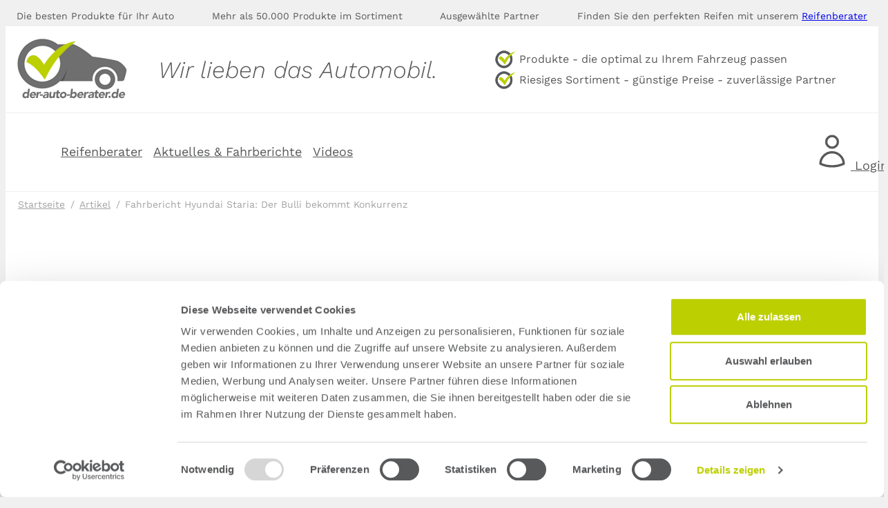

--- FILE ---
content_type: text/html; charset=utf-8
request_url: https://www.der-auto-berater.de/de-de/artikel/fahrbericht-hyundai-staria-der-bulli-bekommt-konkurrenz
body_size: 9016
content:
<!DOCTYPE html>
<html lang="de-de" class=" ">
<head>
    <script id="Cookiebot" src="https://consent.cookiebot.com/uc.js" data-cbid="d6092448-a700-45b2-a6f4-e79a99460ab2" data-blockingmode="auto" type="text/javascript"></script>
    <!-- Google tag (gtag.js) --> <script async src="https://www.googletagmanager.com/gtag/js?id=G-B4BTBJ8C4T"></script> <script>   window.dataLayer = window.dataLayer || [];   function gtag(){dataLayer.push(arguments);}   gtag('js', new Date());    gtag('config', 'G-B4BTBJ8C4T'); </script>  <!-- Google Tag Manager --> <script>(function(w,d,s,l,i){w[l]=w[l]||[];w[l].push({'gtm.start': new Date().getTime(),event:'gtm.js'});var f=d.getElementsByTagName(s)[0], j=d.createElement(s),dl=l!='dataLayer'?'&l='+l:'';j.async=true;j.src= 'https://www.googletagmanager.com/gtm.js?id='+i+dl;f.parentNode.insertBefore(j,f); })(window,document,'script','dataLayer','GTM-WB7KRV4J');</script> <!-- End Google Tag Manager -->

        <link href="/Themes/B2C/assets/css/tw.css?v=axa20260114122458" rel="stylesheet" />

    
	<link rel="preload" name="Source Sans Pro" as="font" weight="400" crossorigin="anonymous" type="font/woff2" href="/Themes/B2C/assets/font/source-sans-pro-v14-latin-regular.woff2">
	<link rel="preload" name="Source Sans Pro" as="font" weight="600" crossorigin="anonymous" type="font/woff2" href="/Themes/B2C/assets/font/source-sans-pro-v14-latin-600.woff2">
	<link rel="preload" name="icomoon" as="font" weight="normal" crossorigin="anonymous" type="font/woff2" href="/Themes/B2C/assets/font/icomoon.woff">
	<link href="/Themes/B2C/assets/css/critical-styles.css?v=axa20260116143122" rel="stylesheet">
	<link href="/Themes/B2C/assets/css/base.css?v=axa20260116143102" rel="stylesheet">
	<link href="/Themes/B2C/assets/css/introbox.css?v=axa20260116143226" rel="stylesheet">
	<link href="/Themes/B2C/assets/css/video-js.css?v=axa20260116143242" rel="stylesheet">
	<link href="/Themes/B2C/assets/css/footer.css?v=axa20260116143224" rel="stylesheet">


        <link rel="preconnect" href="//media.der-auto-berater.de">
        <link rel="preconnect" href="//images.der-auto-berater.de">
        <link rel="preconnect" href="//content.der-auto-berater.de">

    <link rel="preload" href="/Themes/B2C/assets/js/lazysizes.js?v=axa20260116143236" as="script">

    <script type="text/javascript">
        let initialUrl = '/de-de/artikel/fahrbericht-hyundai-staria-der-bulli-bekommt-konkurrenz';
        let globLanguage = 'de';
        const currentShopUrl = "/de-de";
        const globalTitleStoreSearch = "Werkstattwahl";

        if (typeof CURRRENT_DECIMAL_SEPARATOR == 'undefined') {
            var CURRRENT_DECIMAL_SEPARATOR = ',';
        }

        //safari cache browser back bugfix //https://web.dev/bfcache/
        window.onpageshow = function (event) {
            if (event.persisted) {
                window.location.reload();
            }
        };
    </script>

    

    
    
    
        
        
    
    
    

    
    
    

    
    <link rel="icon" type="image/png" href="/favicon-96x96.png" sizes="96x96" />
    <link rel="icon" type="image/svg+xml" href="/favicon.svg" />
    <link rel="shortcut icon" href="/favicon.ico" />
    <link rel="apple-touch-icon" sizes="180x180" href="/apple-touch-icon.png" />
    
    
    
    
    


<meta name="robots" content="index,follow">
<meta property="og:url" content="https://www.der-auto-berater.de/de-de/de-de/artikel/fahrbericht-hyundai-staria-der-bulli-bekommt-konkurrenz" />
<meta property="og:title" content="Fahrbericht Hyundai Staria: Der Bulli bekommt Konkurrenz | www.der-auto-berater.de" />
<meta property="og:type" content="website">
<meta charset="UTF-8">
<meta http-equiv="Content-type" content="text/html;charset=UTF-8">
<meta name="description" content="Finden Sie mit unserem Reifenberater die idealen Reifen f&#xFC;r Ihr Fahrzeug. Erhalten Sie ma&#xDF;geschneiderte Empfehlungen f&#xFC;r Sommer-, Winter- und Ganzjahresreifen, basierend auf Fahrzeugtyp und Fahrbedingungen. Jetzt den passenden Reifen finden!">
<meta property="og:description" content="Finden Sie mit unserem Reifenberater die idealen Reifen f&#xFC;r Ihr Fahrzeug. Erhalten Sie ma&#xDF;geschneiderte Empfehlungen f&#xFC;r Sommer-, Winter- und Ganzjahresreifen, basierend auf Fahrzeugtyp und Fahrbedingungen. Jetzt den passenden Reifen finden!">
<meta name="keywords" content="Reifensuche, Reifenberater, Reifenberatung,  Reifenberater online, Reifenauswahl, Reifenempfehlung, Richtige Reifen finden, Autoreifen Beratung, Winterreifen Auswahl, Sommerreifen Empfehlung, Ganzjahresreifen Beratung, Reifengr&#xF6;&#xDF;e ermitteln, Reifenvergleich, Reifenprofil Analyse, Fahrzeugreifen Beratung">
<meta name="viewport" content="width=device-width, initial-scale=1.0, maximum-scale=5.0, minimum-scale=1.0">
<meta name="format-detection" content="telephone=no">
<meta property="og:image" content="https://www.der-auto-berater.de/Themes/B2C/assets/img/logos/der-auto-berater.png">
<meta http-equiv="content-language" content="de-de"/>

        <title>Fahrbericht Hyundai Staria: Der Bulli bekommt Konkurrenz | www.der-auto-berater.de  </title></head>
<body>
    <!-- Google Tag Manager (noscript) --> <noscript><iframe src="https://www.googletagmanager.com/ns.html?id=GTM-WB7KRV4J" height="0" width="0" style="display:none;visibility:hidden"></iframe></noscript> <!-- End Google Tag Manager (noscript) -->

    <div class="page" id="top">

        





<header class="shop-header">
	<div class="shop-header__wrpusp">
		<ul class="shop-header__usp">
			<li>Die besten Produkte für Ihr Auto</li>
			<li>Mehr als 50.000 Produkte im Sortiment</li>
			<li>Ausgewählte Partner</li>
			<li>Finden Sie den perfekten Reifen mit unserem <a href="/de-de/reifenberater/" class="underline">Reifenberater</a></li>
		</ul>
	</div>

	<div class="shop-header__top">
		<a href="/de-de">
			<img class="shop-header__logo hide-mobile" src="/Themes/B2C/assets/img/logos/der-auto-berater.png" alt="der-auto-berater.de Logo">
			<img class="shop-header__logo hide-tablet-desktop lazyload" data-src="/Themes/B2C/assets/img/logos/der-auto-berater.png" alt="der-auto-berater.de Logo">
		</a>
		<div class="shop-header__claim">
			Wir lieben das Automobil.
		</div>
		<ul class="shop-header__benefits">
			<li>Produkte - die optimal zu Ihrem Fahrzeug passen</li><li>Riesiges Sortiment - günstige Preise - zuverlässige Partner</li>
		</ul>
		<div class="shop-header__buttons">
		</div>

		<a href="#" class="shop-header__usernavi_burger js-burgerbutton"><span></span></a>
	</div>
	<div class="shop-header__wrpbottom js-mobilenavigation">
		<nav class="shop-header__bottom">
			
<ul class="shop-header__mainnavi">
	<li>
		<a href="/de-de/reifenberater">
			Reifenberater
		</a>
	</li>
		<li>
			<a href="/de-de/artikel/alle-artikel">
				Aktuelles & Fahrberichte
			</a>
		</li>
		<li>
			<a href="/de-de/artikel/alle-videos">
				Videos
			</a>
		</li>
		<li class="shop-header__mainnavi-login">
			<a href="/de-de/login" class="flex items-center">
				<svg xmlns="http://www.w3.org/2000/svg" fill="none" viewBox="0 0 24 24" stroke-width="1.5" stroke="currentColor" class="4">
					<path stroke-linecap="round" stroke-linejoin="round" d="M15.75 6a3.75 3.75 0 1 1-7.5 0 3.75 3.75 0 0 1 7.5 0ZM4.501 20.118a7.5 7.5 0 0 1 14.998 0A17.933 17.933 0 0 1 12 21.75c-2.676 0-5.216-.584-7.499-1.632Z" />
				</svg>
				Login
			</a>
		</li>
</ul>

		</nav>
	</div>
</header>
<main class="shop-main ">



	<div class="wrp-alertwrapper js-alertwrapper">
		<div>
			<div class="js-alertwrapperhtml"></div>
			<img data-src="/Themes/B2C/assets/img/icon-navigation-ico-close.svg?v=axa20260114122354" class="lazyload js-alertwrapperclose" />
		</div>
	</div>


	<div class="shop-main__inner">

		



		



<input name="__RequestVerificationToken" type="hidden" value="CfDJ8Fbbpn8wuFVLs929y0GA3DkHtoKDI-3QzEbf5CL9y5vEMhXCM0TV52fEtcNQN1oRXKSYdhdLi71pFSNH4ofAIq14k_HynxwCjpsvOX6rzV5gl8asvSzutMv3QNS5upSErcPP0vWpZSopgIQy0V3NdVU" />



<link rel="stylesheet" href="/Themes/B2C/assets/css/umbraco-bootstrap.css?v=axa20260116143240" />


<div class="usn">
	

            <section class="breadcrumb-trail">
            <div class="container">
                <nav aria-label="">
                    <ol class="breadcrumb" itemscope itemtype="https://schema.org/BreadcrumbList">
                            <li class="breadcrumb-item" itemprop="itemListElement" itemscope itemtype="https://schema.org/ListItem"><a href="/de-de/" itemtype="https://schema.org/Thing" itemprop="item"><span itemprop="name"><i class="icon before"></i>Startseite</span></a><meta itemprop="position" content="1" /></li>
                            <li class="breadcrumb-item" itemprop="itemListElement" itemscope itemtype="https://schema.org/ListItem"><a href="/de-de/artikel/" itemtype="https://schema.org/Thing" itemprop="item"><span itemprop="name"><i class="icon before"></i>Artikel</span></a><meta itemprop="position" content="2" /></li>

                            <li itemprop="itemListElement" itemscope itemtype="https://schema.org/ListItem" class="breadcrumb-item active" aria-current="page"><span itemprop="name"><i class="icon before"></i>Fahrbericht Hyundai Staria: Der Bulli bekommt Konkurrenz</span><meta itemprop="position" content="3" /></li>
                    </ol>
                </nav>
            </div>
        </section>

    
    

<div class="blog">



 

    <section class="content component usn_cmp_gallery base-bg base-bg-solid p-0 " >  

        <div class="component-inner">
                    <div class="container-fluid">



                    <div class="component-main row  listing listing_no-spacing listing_basic-grid listing_gallery" >

                        <div class="item  items-1 col-12  " data-os-animation="fadeIn" data-os-animation-delay="0s" data-os-animation-duration="1,2s">
                            <div class="image ">

                                                <picture>
                    <source type="image/webp" data-srcset="https://content.der-auto-berater.de/media/dyoiubv1/ampnet_photo_20211021_203472.jpg?width=800&amp;height=400&amp;v=1db082b504c8690&format=webp 1x" width="800" height="400">
                    <img class="lazyload " src="https://content.der-auto-berater.de/media/dyoiubv1/ampnet_photo_20211021_203472.jpg?width=160&amp;height=80&amp;v=1db082b504c8690&format=webp" width="800" height="400" data-srcset="https://content.der-auto-berater.de/media/dyoiubv1/ampnet_photo_20211021_203472.jpg?width=800&amp;height=400&amp;v=1db082b504c8690&format=webp 1x" alt="">
                </picture>


                                    <div class="caption">Hyundai Staria. Foto: (Autoren-Union Mobilität/Michael Kirchberger)</div>
                            </div>
                        </div>

        </div>






                    </div>
        </div>
    </section>
    <section class="content component usn_cmp_splitcomponent base-bg base-bg-solid  " >  

        <div class="component-inner">
                    <div class="container">


                    <div class="component-main row justify-content-between align-items-center">

                    <div class="item item_block usn_cmp_text align-self-start col-xl-6 col-md-6 order-md-1 order-1 col-12   " data-os-animation="fadeIn" data-os-animation-delay="0s" data-os-animation-duration="1,2s">
                        

                            <div class="info text-left">

        

        <div class="text base-text " data-os-animation="fadeIn" data-os-animation-delay="0s">
            <p>21. Oktober 2021</p>
<h1>Fahrbericht Hyundai Staria: Der Bulli bekommt Konkurrenz</h1>
<div class="ampnet-post-full">
<p>Hyundai startet einen neuen Versuch, im Markt der leichten Nutzfahrzeuge Fuß zu fassen. Nachdem der Transporter H350 mangels Lieferfähigkeit nicht mehr angeboten wird, kommt jetzt eine kleinere Version unter dem Namen Staria in der Topversion Signature mit allen nur erdenklichen Ausstattungen zum Komplettpreis von 56.150 Euro auf die Straßen. Sieben Sitze sind an Bord, für Vortrieb sorgt ein 2,2-Liter-Diesel mit 177 PS.</p>
<p>Der 5,25 Meter lange Staria hat zwei Schiebetüren im Fond, beide öffnen elektrisch. Das gilt auch für die Heckklappe. Die Linien sind futuristisch gehalten, große Fensterflächen für gute Aussicht, Privacy-Glas und einzelne Relaxsitze, die sich ebenfalls elektrisch verstellen lassen, gehören zur Serienausstattung. Grundsätzlich an Bord sind außerdem das Navigationssystem, die Bose-Soundanlage mit zwölf Lausprechern und das digitale Cockpit, auf dem Tachometer und Drehzahlmesser quasi analog dargestellt werden. Wer den Blinker setzt, wird von gestochen scharfen Bildern zweier Kameras überrascht, die links und rechts den toten Winkel überwachen und die Informationen auf das Rund der Instrument projizieren. Der Radfahrer wird es danken.<br /><br />Die Kommunikation an Brod wird von einem weiteren Kamerasystem und einer Gegensprechanlage unterstützt. Hierüber lassen sich Kinder als Fondpassagiere überwachen oder eine Unterhaltung führen, die in Fahrzeugen dieser Größe bisweilen schwierig ist, weil man von Störgeräuschen unterbrochen wird. Auch das gehört zur Serienausstattung, nur der Allradantrieb, der das Traktionsverhalten deutlich verbessert, kostet moderate 2000 Euro Aufpreis, ist aber sinnvoll wenn das MPV öfter als Shuttle zum Berghotel unterwegs ist. Extra bezahlt werden müssen auch das Panoramadach (1200 Euro) und die hochwertigeren Metalliclackierungen (330 bis 950 Euro).<br /><br />Der Staria fährt sich in der Stadt, im Überlandverkehr und auf der Autobahn perfekt. Der Motor spricht weich an und bietet mit 430 Newtonmetern Drehmoment reichlich Durchzugskraft. Die Lenkung ist präzise, zielgenau lässt sich der Großraum-Van durch engste Gasse steuern und macht auch auf der kurvigen Landstraße eine gute Figur. Die Bremsen sprechen mit wohldefiniertem Druckpunkt an und erweisen sich als standfest. Damit fährt der Hyundai mit dem VW Bulli mindestens auf Augenhöhe. Bei allem Lob gibt es aber auch Kritik. So können die Sitzreihen nicht geklappt, sondern nur in Fahrtrichtung verschoben werden. Das schränkt das Kofferraumvolumen deutlich ein. 117 Liter bis 431 Liter Transportvolumen sind eher mäßig. Hier dürfte Hyundai nachbessern, wenn weitere Varianten des Staria eingeführt werden.<br /><br />Ebenfalls frugal ist die Anhängelast. Ob Front oder Allradantrieb, es bleibt stets bei erlaubten 1500 Kilogramm. Korea ist eben kein Anhängerland, der Haken am Heck ist dort eine sehr seltene Erscheinung und war bis vor kurzem überhaupt nicht zulässig. Aber vom Staria ist noch einiges zu erwarten. 2023 soll der Van mit Brennstoffzelle und Wasserstoffbetrieb debütieren. Er wäre dann nach dem Nexo das zweite Serienautomobil von Hyundai mit diesem Antriebssystem. Der Diesel ist unterdessen recht durstig und verlangt m WLTP-Durschnitt 8,5 Liter Treibstoff auf 100 Kilometer.<br /><br />In Planung ist außerdem eine Cargo-Variante, die je nach Verfügbarkeit der Basisfahrzeuge Spediteure und Lieferdienste mobil machen soll. Hier wird vermutlich zunächst ein kleinerer Dieselmotor zum Einsatz kommen, eine Elektrifizierung ist ebenfalls nicht ausgeschlossen. </p>
<p><br />Daten Hyundai Staria Signature<br /><br />Länge x Breite x Höhe (m): 5,25 x 2,00 x 2,00<br />Radstand (m): 3,27<br />Antrieb: R4-Diesel, 2199 ccm, Turbo, Direkteinspritzung, Frontantrieb, Automatik<br />Leistung: 130 kW / 177 PS bei 3800 U/min<br />Max. Drehmoment: 430 Nm bei 1500-2500 U/min<br />Höchstgeschwindigkeit: 185 km/h<br />Beschleunigung 0 auf 100 km/h: 12,4 Sek.<br />WLTP-Durchschnittsverbrauch: 8,5 Liter<br />Effizienzklasse: C<br />CO2-Emissionen: 222 g/km<br />Leergewicht / Zuladung: min. 2367 kg / max. 593 kg<br />Kofferraumvolumen: 117–431 Liter<br />Max. Anhängelast: 1500kg<br />Wendekreis: 12 m<br />Bereifung: 235/55 R 18<br />Basispreis: 56.150 Euro</p>
<p>(Quelle: Auto-Medienportal ampnet)</p>
</div>
        </div>


    </div>

                        

                    </div>

                    <div class="item item_block usn_cmp_gallery align-self-start col-xl-6 col-md-6 order-md-2 order-2 col-12   " data-os-animation="fadeIn" data-os-animation-delay="0s" data-os-animation-duration="1,2s">
                        

                                <div class="component-main row slides listing  listing_basic-grid listing_gallery" data-slick='{"autoplay": true, "autoplaySpeed": 7000,"dots": false ,"arrows": true ,"slidesToShow": 1,"fade": false }'>

                        <div class="item  items-1  " data-os-animation="fadeIn" data-os-animation-delay="0s" data-os-animation-duration="1,2s">
                            <div class="image ">

                                                <picture>
                    <source type="image/webp" data-srcset="https://content.der-auto-berater.de/media/u1uacofb/ampnet_photo_20211021_203473.jpg?width=800&amp;height=600&amp;v=1db082b99cc98a0&format=webp 1x" width="800" height="600">
                    <img class="lazyload " src="https://content.der-auto-berater.de/media/u1uacofb/ampnet_photo_20211021_203473.jpg?width=160&amp;height=120&amp;v=1db082b99cc98a0&format=webp" width="800" height="600" data-srcset="https://content.der-auto-berater.de/media/u1uacofb/ampnet_photo_20211021_203473.jpg?width=800&amp;height=600&amp;v=1db082b99cc98a0&format=webp 1x" alt="">
                </picture>


                                    <div class="caption">Hyundai Staria. Foto: (Autoren-Union Mobilität/Michael Kirchberger)</div>
                            </div>
                        </div>
                        <div class="item  items-1  " data-os-animation="fadeIn" data-os-animation-delay="0s" data-os-animation-duration="1,2s">
                            <div class="image ">

                                                <picture>
                    <source type="image/webp" data-srcset="https://content.der-auto-berater.de/media/k4zlylmr/ampnet_photo_20211021_203474.jpg?width=800&amp;height=600&amp;v=1db082bdc7b0fb0&format=webp 1x" width="800" height="600">
                    <img class="lazyload " src="https://content.der-auto-berater.de/media/k4zlylmr/ampnet_photo_20211021_203474.jpg?width=160&amp;height=120&amp;v=1db082bdc7b0fb0&format=webp" width="800" height="600" data-srcset="https://content.der-auto-berater.de/media/k4zlylmr/ampnet_photo_20211021_203474.jpg?width=800&amp;height=600&amp;v=1db082bdc7b0fb0&format=webp 1x" alt="">
                </picture>


                                    <div class="caption">Hyundai Staria. Foto: (Autoren-Union Mobilität/Hyundai)</div>
                            </div>
                        </div>
                        <div class="item  items-1  " data-os-animation="fadeIn" data-os-animation-delay="0s" data-os-animation-duration="1,2s">
                            <div class="image ">

                                                <picture>
                    <source type="image/webp" data-srcset="https://content.der-auto-berater.de/media/ulddo0yk/ampnet_photo_20211021_203475.jpg?width=800&amp;height=600&amp;v=1db082c1cf9ae70&format=webp 1x" width="800" height="600">
                    <img class="lazyload " src="https://content.der-auto-berater.de/media/ulddo0yk/ampnet_photo_20211021_203475.jpg?width=160&amp;height=120&amp;v=1db082c1cf9ae70&format=webp" width="800" height="600" data-srcset="https://content.der-auto-berater.de/media/ulddo0yk/ampnet_photo_20211021_203475.jpg?width=800&amp;height=600&amp;v=1db082c1cf9ae70&format=webp 1x" alt="">
                </picture>


                                    <div class="caption">Hyundai Staria. Foto: (Autoren-Union Mobilität/Hyundai)</div>
                            </div>
                        </div>

        </div>



                        

                    </div>

        </div>



                    </div>
        </div>
    </section>


 






</div>
    


</div>

<script src="https://player.vimeo.com/api/player.js"></script>
<script defer src="/Themes/B2C/assets/js/umbracohelper.js?v=axa20260116143312"></script>


	</div>
</main>

		

<footer class="shop-footer">
	<div class="shop-footer__inner">
		<div class="shop-footer__links">
			<img src="/Themes/B2C/assets/img/logos/der-auto-berater-white.png" alt="der-auto-berater.de Logo" class="shop-footer__links-logo" width="160" height="80"/>
		</div>
		<div class="shop-footer__links">
			<div class="shop-footer__headline">Informationen</div>
			<a href="/de-de/ueber-uns">Über uns</a> <a href="/de-de/wie-funktioniert-der-reifenberater">Wie funktioniert der Reifenberater</a> <a href="/de-de/unsere-partnershops">Unsere Partnershops</a> <a href="/de-de/infos-zum-Thema-Reifen">Infos zum Thema Reifen</a>
		</div>
		<div class="shop-footer__links">
			<div class="shop-footer__headline">Rechtliches</div>
			<a href="/de-de/impressum">Impressum</a><a href="/de-de/datenschutz">Datenschutzerklärung</a>
		</div>
		<div class="shop-footer__links">
			<img data-src="/Themes/B2C/assets/img/ssl-siegel.png" class="lazyload ml-auto" width="100" height="100" alt="Datensicherheit durch SSL">
		</div>
	</div>
	<div class="shop-footer__inner-copyright">© 2026 der-auto-berater.de - ein Angebot der <a href="https://www.ntas.ai/" target="_blank" class="underline">Nettec Automotive Solutions GmbH</a></div>
</footer>


<div class="modal micromodal-slide print-hide" id="modal-1" aria-hidden="true">
	<div class="modal__overlay" tabindex="-1" data-micromodal-close>
		<div class="modal__container" role="dialog" aria-modal="true" aria-labelledby="modal-1-title">
			<header class="modal__header">
				<h2 class="modal__title" id="modal-1-title"></h2>
					<img data-src="/Themes/B2C/assets/img/icon-navigation-ico-close.svg?v=axa20260114122354" alt="close" aria-label="Close modal" class="modal__close lazyload" onclick="MicroModal.close('modal-1')" />
			</header>
			<main class="modal__content" id="modal-1-content"></main>
			<footer class="modal__footer">
				<div class="modal__footertext" id="modal-1-footertext"></div>
				<button class="-secondary" data-micromodal-close aria-label="close">
				</button>
				<button class="-primary js-chooserim">
				</button>
			</footer>
		</div>
	</div>
	</div>

	<script id="tmp-eulabel" type="text/template">
		<div class="c-eulabel -intooltip">
			<img class="c-eulabel__header lazyload" data-src="https://images.der-auto-berater.de/relaunch/_eu-tyrelabel-2021/eu-label-2021-header.png" alt="" />
			<img class="c-eulabel__qrcode" src="data:image/png;base64,#QR#" alt="QR-Code" />
			<span class="c-eulabel__supplier">#SUPPLIER#</span>
			<span class="c-eulabel__identifier">#IDENTIFIER#</span>
			<span class="c-eulabel__size">#SIZE#</span>
			<span class="c-eulabel__class">#CLASS#</span>
			<div class="c-eulabel__fuel -class-#FUEL# lazyload" data-bg="//images.der-auto-berater.de/relaunch/_eu-tyrelabel-2021/eu-label-2021-fuel.png" data-class="#FUEL#"></div>
			<div class="c-eulabel__wet -class-#WET# lazyload" data-bg="//images.der-auto-berater.de/relaunch/_eu-tyrelabel-2021/eu-label-2021-wet.png" data-class="#WET#"></div>
			<div class="c-eulabel__icons">
				<div class="c-eulabel__loud lazyload" data-bg="//images.der-auto-berater.de/relaunch/_eu-tyrelabel-2021/eu-label-2021-loud.png" data-class="#DBCLASS#" data-value="#DB#">
					<div class="c-eulabel__classes">
						<span>A</span>
						<span>B</span>
						<span>C</span>
					</div>
				</div>
				<div class="c-eulabel__snow lazyload" data-bg="//images.der-auto-berater.de/relaunch/_eu-tyrelabel-2021/eu-label-2021-snow.png" #SNOW#></div>
				<div class="c-eulabel__ice lazyload" data-bg="//images.der-auto-berater.de/relaunch/_eu-tyrelabel-2021/eu-label-2021-ice.png" #ICE#></div>
			</div>
			<span class="c-eulabel__info">#VERORDNUNG#</span>
		</div>
	</script>

	
	
	


    </div>

    <div id="ajaxLoaderImg" style="display: none;" data-refcount="0" class="">
        <img data-src="//images.der-auto-berater.de/relaunch/_nt-configurator/preloader.png" alt="loading" class="lazyload">
    </div>


    <script src="/Themes/B2C/assets/js/ajaxloader.js?v=axa20260116143102"></script>
    <script src="/Themes/B2C/assets/js/base.js?v=axa20260116143106"
            data-openmodal="/Themes/B2C/assets/js/openmodal.js?v=axa20260116143244"
            data-navigation="/Themes/B2C/assets/js/navigation.js?v=axa20260116143244"
            data-lightbox="/Themes/B2C/assets/js/lightbox.js?v=axa20260116143238"
            data-choices="/Themes/B2C/assets/js/choices.js?v=axa20260116143224"
            data-bibs="/Themes/B2C/assets/js/bibs.js?v=axa20260116143110"
            data-passwordtoggler="/Themes/B2C/assets/js/passwordtoggler.js?v=axa20260116143246"
            data-listviewtoggler="/Themes/B2C/assets/js/listviewtoggler.js?v=axa20260116143238"
            data-toggleelement="/Themes/B2C/assets/js/toggleelement.js?v=axa20260116143312"
            data-togglenextelement="/Themes/B2C/assets/js/togglenextelement.js?v=axa20260116143312"
            data-productheights="/Themes/B2C/assets/js/productheights.js?v=axa20260116143246"
            data-tooltip="/Themes/B2C/assets/js/tooltip.js?v=axa20260116143312"
            data-scrolltoid="/Themes/B2C/assets/js/scrolltoid.js?v=axa20260116143248"
            data-alert="/Themes/B2C/assets/js/alert.js?v=axa20260116143104"
            data-hammer="/Themes/B2C/assets/js/hammer.js?v=axa20260116143234"
            data-passwordstrength="/Themes/B2C/assets/js/passwordstrength.js?v=axa20260116143244"></script>
    <script src="/Themes/B2C/assets/js/lazysizes.js?v=axa20260116143236"></script>
    <script src="/Themes/B2C/assets/js/video.js?v=axa20260116143340"></script>

    <div class="d-hide" data-defer="/Themes/B2C/assets/js/lazysizes.print.js?v=axa20260116143236"></div>
    <div class="d-hide" data-defercss="/Themes/B2C/assets/css/base-async.css?v=axa20260116143058"></div>
    <div class="d-hide" data-defercss="/Themes/B2C/assets/css/micromodal.css?v=axa20260116143226"></div>

    
    
    

</body>
</html>



--- FILE ---
content_type: text/css
request_url: https://www.der-auto-berater.de/Themes/B2C/assets/css/critical-styles.css?v=axa20260116143122
body_size: 4875
content:
a,abbr,acronym,address,applet,article,aside,audio,b,big,blockquote,body,canvas,caption,center,cite,code,dd,del,details,dfn,div,dl,dt,em,embed,fieldset,figcaption,figure,footer,form,h1,h2,h3,h4,h5,h6,header,hgroup,html,i,iframe,img,ins,kbd,label,legend,li,mark,menu,nav,object,ol,output,p,pre,q,ruby,s,samp,section,small,span,strike,strong,sub,summary,sup,table,tbody,td,textarea,tfoot,th,thead,time,tr,tt,u,ul,var,video{font-family:"Work Sans",Arial,Helvetica,sans-serif}article,aside,details,figcaption,figure,footer,header,hgroup,menu,nav,section{display:block}body{line-height:1.5;overflow-anchor:none}ol,ul{list-style:none}blockquote,q{quotes:none}blockquote:after,blockquote:before,q:after,q:before{content:"";content:none}table{border-collapse:collapse;border-spacing:0}body,html{font-size:16px;color:#58595b;min-height:100%;height:100%}b,strong{font-weight:600}.page{max-width:1650px;margin:0 auto;position:relative;background-color:#fff}@font-face{font-family:Avenir;src:url(/Themes/B2C/assets/font/Avenir/avenirltstd-medium-webfont.woff2) format("woff2"),url(/Themes/B2C/assets/font/Avenir/avenirltstd-medium-webfont.woff) format("woff");font-weight:400;font-style:normal}@font-face{font-family:Avenir_Black;src:url(/Themes/B2C/assets/font/Avenir/avenirltstd-black-webfont.woff2) format("woff2"),url(/Themes/B2C/assets/font/Avenir/avenirltstd-black-webfont.woff) format("woff");font-weight:400;font-style:normal}@font-face{font-family:"Work Sans";font-style:normal;font-weight:100;src:url(/Themes/B2C/assets/font/work-sans/work-sans-v18-latin-100.eot);src:local(""),url(/Themes/B2C/assets/font/work-sans/work-sans-v18-latin-100.eot?#iefix) format("embedded-opentype"),url(/Themes/B2C/assets/font/work-sans/work-sans-v18-latin-100.woff2) format("woff2"),url(/Themes/B2C/assets/font/work-sans/work-sans-v18-latin-100.woff) format("woff"),url(/Themes/B2C/assets/font/work-sans/work-sans-v18-latin-100.ttf) format("truetype"),url(/Themes/B2C/assets/font/work-sans/work-sans-v18-latin-100.svg#WorkSans) format("svg")}@font-face{font-family:"Work Sans";font-style:normal;font-weight:100;src:url(/Themes/B2C/assets/font/work-sans/work-sans-v18-latin-100.eot);src:local(""),url(/Themes/B2C/assets/font/work-sans/work-sans-v18-latin-100.eot?#iefix) format("embedded-opentype"),url(/Themes/B2C/assets/font/work-sans/work-sans-v18-latin-100.woff2) format("woff2"),url(/Themes/B2C/assets/font/work-sans/work-sans-v18-latin-100.woff) format("woff"),url(/Themes/B2C/assets/font/work-sans/work-sans-v18-latin-100.ttf) format("truetype"),url(/Themes/B2C/assets/font/work-sans/work-sans-v18-latin-100.svg#WorkSans) format("svg")}@font-face{font-family:"Work Sans";font-style:normal;font-weight:200;src:url(/Themes/B2C/assets/font/work-sans/work-sans-v18-latin-200.eot);src:local(""),url(/Themes/B2C/assets/font/work-sans/work-sans-v18-latin-200.eot?#iefix) format("embedded-opentype"),url(/Themes/B2C/assets/font/work-sans/work-sans-v18-latin-200.woff2) format("woff2"),url(/Themes/B2C/assets/font/work-sans/work-sans-v18-latin-200.woff) format("woff"),url(/Themes/B2C/assets/font/work-sans/work-sans-v18-latin-200.ttf) format("truetype"),url(/Themes/B2C/assets/font/work-sans/work-sans-v18-latin-200.svg#WorkSans) format("svg")}@font-face{font-family:"Work Sans";font-style:normal;font-weight:300;src:url(/Themes/B2C/assets/font/work-sans/work-sans-v18-latin-300.eot);src:local(""),url(/Themes/B2C/assets/font/work-sans/work-sans-v18-latin-300.eot?#iefix) format("embedded-opentype"),url(/Themes/B2C/assets/font/work-sans/work-sans-v18-latin-300.woff2) format("woff2"),url(/Themes/B2C/assets/font/work-sans/work-sans-v18-latin-300.woff) format("woff"),url(/Themes/B2C/assets/font/work-sans/work-sans-v18-latin-300.ttf) format("truetype"),url(/Themes/B2C/assets/font/work-sans/work-sans-v18-latin-300.svg#WorkSans) format("svg")}@font-face{font-family:"Work Sans";font-style:normal;font-weight:400;src:url(/Themes/B2C/assets/font/work-sans/work-sans-v18-latin-regular.eot);src:local(""),url(/Themes/B2C/assets/font/work-sans/work-sans-v18-latin-regular.eot?#iefix) format("embedded-opentype"),url(/Themes/B2C/assets/font/work-sans/work-sans-v18-latin-regular.woff2) format("woff2"),url(/Themes/B2C/assets/font/work-sans/work-sans-v18-latin-regular.woff) format("woff"),url(/Themes/B2C/assets/font/work-sans/work-sans-v18-latin-regular.ttf) format("truetype"),url(/Themes/B2C/assets/font/work-sans/work-sans-v18-latin-regular.svg#WorkSans) format("svg")}@font-face{font-family:"Work Sans";font-style:normal;font-weight:500;src:url(/Themes/B2C/assets/font/work-sans/work-sans-v18-latin-500.eot);src:local(""),url(/Themes/B2C/assets/font/work-sans/work-sans-v18-latin-500.eot?#iefix) format("embedded-opentype"),url(/Themes/B2C/assets/font/work-sans/work-sans-v18-latin-500.woff2) format("woff2"),url(/Themes/B2C/assets/font/work-sans/work-sans-v18-latin-500.woff) format("woff"),url(/Themes/B2C/assets/font/work-sans/work-sans-v18-latin-500.ttf) format("truetype"),url(/Themes/B2C/assets/font/work-sans/work-sans-v18-latin-500.svg#WorkSans) format("svg")}@font-face{font-family:"Work Sans";font-style:normal;font-weight:600;src:url(/Themes/B2C/assets/font/work-sans/work-sans-v18-latin-600.eot);src:local(""),url(/Themes/B2C/assets/font/work-sans/work-sans-v18-latin-600.eot?#iefix) format("embedded-opentype"),url(/Themes/B2C/assets/font/work-sans/work-sans-v18-latin-600.woff2) format("woff2"),url(/Themes/B2C/assets/font/work-sans/work-sans-v18-latin-600.woff) format("woff"),url(/Themes/B2C/assets/font/work-sans/work-sans-v18-latin-600.ttf) format("truetype"),url(/Themes/B2C/assets/font/work-sans/work-sans-v18-latin-600.svg#WorkSans) format("svg")}@font-face{font-family:"Work Sans";font-style:normal;font-weight:700;src:url(/Themes/B2C/assets/font/work-sans/work-sans-v18-latin-700.eot);src:local(""),url(/Themes/B2C/assets/font/work-sans/work-sans-v18-latin-700.eot?#iefix) format("embedded-opentype"),url(/Themes/B2C/assets/font/work-sans/work-sans-v18-latin-700.woff2) format("woff2"),url(/Themes/B2C/assets/font/work-sans/work-sans-v18-latin-700.woff) format("woff"),url(/Themes/B2C/assets/font/work-sans/work-sans-v18-latin-700.ttf) format("truetype"),url(/Themes/B2C/assets/font/work-sans/work-sans-v18-latin-700.svg#WorkSans) format("svg")}@font-face{font-family:"Work Sans";font-style:normal;font-weight:800;src:url(/Themes/B2C/assets/font/work-sans/work-sans-v18-latin-800.eot);src:local(""),url(/Themes/B2C/assets/font/work-sans/work-sans-v18-latin-800.eot?#iefix) format("embedded-opentype"),url(/Themes/B2C/assets/font/work-sans/work-sans-v18-latin-800.woff2) format("woff2"),url(/Themes/B2C/assets/font/work-sans/work-sans-v18-latin-800.woff) format("woff"),url(/Themes/B2C/assets/font/work-sans/work-sans-v18-latin-800.ttf) format("truetype"),url(/Themes/B2C/assets/font/work-sans/work-sans-v18-latin-800.svg#WorkSans) format("svg")}@font-face{font-family:"Work Sans";font-style:normal;font-weight:900;src:url(/Themes/B2C/assets/font/work-sans/work-sans-v18-latin-900.eot);src:local(""),url(/Themes/B2C/assets/font/work-sans/work-sans-v18-latin-900.eot?#iefix) format("embedded-opentype"),url(/Themes/B2C/assets/font/work-sans/work-sans-v18-latin-900.woff2) format("woff2"),url(/Themes/B2C/assets/font/work-sans/work-sans-v18-latin-900.woff) format("woff"),url(/Themes/B2C/assets/font/work-sans/work-sans-v18-latin-900.ttf) format("truetype"),url(/Themes/B2C/assets/font/work-sans/work-sans-v18-latin-900.svg#WorkSans) format("svg")}@font-face{font-family:"Work Sans";font-style:italic;font-weight:100;src:url(/Themes/B2C/assets/font/work-sans/work-sans-v18-latin-100italic.eot);src:local(""),url(/Themes/B2C/assets/font/work-sans/work-sans-v18-latin-100italic.eot?#iefix) format("embedded-opentype"),url(/Themes/B2C/assets/font/work-sans/work-sans-v18-latin-100italic.woff2) format("woff2"),url(/Themes/B2C/assets/font/work-sans/work-sans-v18-latin-100italic.woff) format("woff"),url(/Themes/B2C/assets/font/work-sans/work-sans-v18-latin-100italic.ttf) format("truetype"),url(/Themes/B2C/assets/font/work-sans/work-sans-v18-latin-100italic.svg#WorkSans) format("svg")}@font-face{font-family:"Work Sans";font-style:italic;font-weight:200;src:url(/Themes/B2C/assets/font/work-sans/work-sans-v18-latin-200italic.eot);src:local(""),url(/Themes/B2C/assets/font/work-sans/work-sans-v18-latin-200italic.eot?#iefix) format("embedded-opentype"),url(/Themes/B2C/assets/font/work-sans/work-sans-v18-latin-200italic.woff2) format("woff2"),url(/Themes/B2C/assets/font/work-sans/work-sans-v18-latin-200italic.woff) format("woff"),url(/Themes/B2C/assets/font/work-sans/work-sans-v18-latin-200italic.ttf) format("truetype"),url(/Themes/B2C/assets/font/work-sans/work-sans-v18-latin-200italic.svg#WorkSans) format("svg")}@font-face{font-family:"Work Sans";font-style:italic;font-weight:300;src:url(/Themes/B2C/assets/font/work-sans/work-sans-v18-latin-300italic.eot);src:local(""),url(/Themes/B2C/assets/font/work-sans/work-sans-v18-latin-300italic.eot?#iefix) format("embedded-opentype"),url(/Themes/B2C/assets/font/work-sans/work-sans-v18-latin-300italic.woff2) format("woff2"),url(/Themes/B2C/assets/font/work-sans/work-sans-v18-latin-300italic.woff) format("woff"),url(/Themes/B2C/assets/font/work-sans/work-sans-v18-latin-300italic.ttf) format("truetype"),url(/Themes/B2C/assets/font/work-sans/work-sans-v18-latin-300italic.svg#WorkSans) format("svg")}@font-face{font-family:"Work Sans";font-style:italic;font-weight:400;src:url(/Themes/B2C/assets/font/work-sans/work-sans-v18-latin-italic.eot);src:local(""),url(/Themes/B2C/assets/font/work-sans/work-sans-v18-latin-italic.eot?#iefix) format("embedded-opentype"),url(/Themes/B2C/assets/font/work-sans/work-sans-v18-latin-italic.woff2) format("woff2"),url(/Themes/B2C/assets/font/work-sans/work-sans-v18-latin-italic.woff) format("woff"),url(/Themes/B2C/assets/font/work-sans/work-sans-v18-latin-italic.ttf) format("truetype"),url(/Themes/B2C/assets/font/work-sans/work-sans-v18-latin-italic.svg#WorkSans) format("svg")}@font-face{font-family:"Work Sans";font-style:italic;font-weight:500;src:url(/Themes/B2C/assets/font/work-sans/work-sans-v18-latin-500italic.eot);src:local(""),url(/Themes/B2C/assets/font/work-sans/work-sans-v18-latin-500italic.eot?#iefix) format("embedded-opentype"),url(/Themes/B2C/assets/font/work-sans/work-sans-v18-latin-500italic.woff2) format("woff2"),url(/Themes/B2C/assets/font/work-sans/work-sans-v18-latin-500italic.woff) format("woff"),url(/Themes/B2C/assets/font/work-sans/work-sans-v18-latin-500italic.ttf) format("truetype"),url(/Themes/B2C/assets/font/work-sans/work-sans-v18-latin-500italic.svg#WorkSans) format("svg")}@font-face{font-family:"Work Sans";font-style:italic;font-weight:600;src:url(/Themes/B2C/assets/font/work-sans/work-sans-v18-latin-600italic.eot);src:local(""),url(/Themes/B2C/assets/font/work-sans/work-sans-v18-latin-600italic.eot?#iefix) format("embedded-opentype"),url(/Themes/B2C/assets/font/work-sans/work-sans-v18-latin-600italic.woff2) format("woff2"),url(/Themes/B2C/assets/font/work-sans/work-sans-v18-latin-600italic.woff) format("woff"),url(/Themes/B2C/assets/font/work-sans/work-sans-v18-latin-600italic.ttf) format("truetype"),url(/Themes/B2C/assets/font/work-sans/work-sans-v18-latin-600italic.svg#WorkSans) format("svg")}@font-face{font-family:"Work Sans";font-style:italic;font-weight:700;src:url(/Themes/B2C/assets/font/work-sans/work-sans-v18-latin-700italic.eot);src:local(""),url(/Themes/B2C/assets/font/work-sans/work-sans-v18-latin-700italic.eot?#iefix) format("embedded-opentype"),url(/Themes/B2C/assets/font/work-sans/work-sans-v18-latin-700italic.woff2) format("woff2"),url(/Themes/B2C/assets/font/work-sans/work-sans-v18-latin-700italic.woff) format("woff"),url(/Themes/B2C/assets/font/work-sans/work-sans-v18-latin-700italic.ttf) format("truetype"),url(/Themes/B2C/assets/font/work-sans/work-sans-v18-latin-700italic.svg#WorkSans) format("svg")}@font-face{font-family:"Work Sans";font-style:italic;font-weight:800;src:url(/Themes/B2C/assets/font/work-sans/work-sans-v18-latin-800italic.eot);src:local(""),url(/Themes/B2C/assets/font/work-sans/work-sans-v18-latin-800italic.eot?#iefix) format("embedded-opentype"),url(/Themes/B2C/assets/font/work-sans/work-sans-v18-latin-800italic.woff2) format("woff2"),url(/Themes/B2C/assets/font/work-sans/work-sans-v18-latin-800italic.woff) format("woff"),url(/Themes/B2C/assets/font/work-sans/work-sans-v18-latin-800italic.ttf) format("truetype"),url(/Themes/B2C/assets/font/work-sans/work-sans-v18-latin-800italic.svg#WorkSans) format("svg")}@font-face{font-family:"Work Sans";font-style:italic;font-weight:900;src:url(/Themes/B2C/assets/font/work-sans/work-sans-v18-latin-900italic.eot);src:local(""),url(/Themes/B2C/assets/font/work-sans/work-sans-v18-latin-900italic.eot?#iefix) format("embedded-opentype"),url(/Themes/B2C/assets/font/work-sans/work-sans-v18-latin-900italic.woff2) format("woff2"),url(/Themes/B2C/assets/font/work-sans/work-sans-v18-latin-900italic.woff) format("woff"),url(/Themes/B2C/assets/font/work-sans/work-sans-v18-latin-900italic.ttf) format("truetype"),url(/Themes/B2C/assets/font/work-sans/work-sans-v18-latin-900italic.svg#WorkSans) format("svg")}.control-label,.form-control,body,input,label,textarea{font-family:"Work Sans";font-weight:var(--body-typography_font-weight);font-style:var(--body-typography_font-style);line-height:var(--body-typography_font-line-height);letter-spacing:var(--body-typography_font-letter-spacing);text-transform:var(--body-typography_font-transform);font-size:var(--body-typography_font-size)}.shop-header{position:relative;z-index:4}.shop-header__wrpusp{background-color:#f0f0f0;padding:7px 0}.shop-header__usp{max-width:1350px;margin:0 auto;display:flex;align-items:center;justify-content:space-between}@media (max-width:1350px){.shop-header__usp{padding-left:16px;padding-right:16px}}.shop-header__usp>li{color:#58595b;font-size:14px}@media (min-width:992px) and (max-width:1100px){.shop-header__usp>li:nth-child(3),.shop-header__usp>li:nth-child(4){display:none}}.shop-header__usp-hotline{color:#000!important}.shop-header__usp-hotline::before{color:#000;font-size:16px;font-family:icomoon!important;font-style:normal;font-weight:400;font-variant:normal;text-transform:none;line-height:1;-webkit-font-smoothing:antialiased;-moz-osx-font-smoothing:grayscale;position:relative;content:"\e902";margin-right:8px;top:2px}.shop-header__usp-language{cursor:pointer}.shop-header__top{padding:16px 0;max-width:1350px;margin:0 auto;display:flex;align-items:center;justify-content:space-between}@media (max-width:1350px){.shop-header__top{padding-left:16px;padding-right:16px}}.shop-header__bottom{margin:0 auto;padding:12px 0;position:relative;display:flex;align-items:center;justify-content:space-between;z-index:1;border-bottom:1px solid #f0f0f0;border-top:1px solid #f0f0f0}@media (max-width:1414px){.shop-header__bottom{padding-left:32px;padding-right:32px}}.shop-header__mainnavi{max-width:1350px;margin-left:auto;margin-right:auto;display:flex;align-items:center;justify-content:flex-start;width:100%}@media (min-width:992px){.shop-header__mainnavi{gap:30px}}.shop-header__mainnavi>li>a{font-size:18px;color:#58595b;padding:0 8px;white-space:nowrap}@media (min-width:992px){.shop-header__mainnavi>li>a{line-height:100%}}.shop-header__mainnavi>li.shop-header__mainnavi-login{display:flex;align-items:center;gap:3px}@media (min-width:992px){.shop-header__mainnavi>li.active>a,.shop-header__mainnavi>li.hover>a,.shop-header__mainnavi>li:hover>a{position:relative;text-decoration:none}.shop-header__mainnavi>li.active>a::after,.shop-header__mainnavi>li.hover>a::after,.shop-header__mainnavi>li:hover>a::after{content:"";display:block;height:2px;left:0;right:0;bottom:-4px;position:absolute;background-color:#bccf00}}@media (min-width:992px){.shop-header__mainnavi>li.active>.shop-header__mainnavi_sub,.shop-header__mainnavi>li.hover>.shop-header__mainnavi_sub,.shop-header__mainnavi>li.pseudoactive>.shop-header__mainnavi_sub{display:inline-flex}}@media (min-width:992px) and (max-width:1100px){.shop-header__mainnavi>li:last-child{display:none}}@media (max-width:991px){.shop-header__mainnavi-login a{width:100%}}@media (min-width:992px){.shop-header__mainnavi-login{margin-left:auto}}.shop-header__claim{font-weight:300;font-size:24px;font-family:"Work Sans",sans-serif;font-style:italic}@media (min-width:1130px){.shop-header__claim{font-size:34px}}.shop-header__benefits{display:flex;flex-direction:column;gap:10px}.shop-header__benefits>li{background:url(/Themes/B2C/assets/img/check-circle.png) no-repeat left center transparent;background-size:30px;line-height:30px;padding-left:35px}.shop-header__buttons{display:flex;gap:16px}.shop-header__buttons>*{display:flex;font-size:12px;flex-direction:column;align-items:center;justify-content:center;gap:3px}@media (min-width:992px){.shop-header__logout,.shop-header__usernavi_burger,.shop-header__wishlist{display:none}}@media (min-width:992px){.shop-header.-checkout{border-bottom:1px solid rgba(0,0,0,.09);box-shadow:0 10px 24px -24px #999}}@media (max-width:991px){.shop-header__wrpusp{display:none}.shop-header__claim{font-size:22px;line-height:100%;max-width:230px;padding-left:24px}.shop-header__benefits{display:none}.shop-header__buttons{margin-left:auto}.shop-header__buttons>* span{display:none}.shop-header__logo{max-height:52px}.shop-header__top{padding:8px;border-bottom:1px solid #e3e3e3}.shop-header__top>*{flex-shrink:0}.shop-header__usp{padding-left:16px;padding-right:16px}.shop-header__usp>:not(.shop-header__usp-language):not(.shop-header__usp-hotline){display:none}.shop-header__searchfield{display:none!important}.shop-header__usernavi_account span,.shop-header__usernavi_cart span,.shop-header__usernavi_search span,.shop-header__usernavi_wishlist{display:none}.shop-header__usernavi_account,.shop-header__usernavi_cart,.shop-header__usernavi_search{margin-left:8px}.shop-header__usernavi_account::before,.shop-header__usernavi_cart::before,.shop-header__usernavi_search::before{width:40px;height:40px}.shop-header__usernavi_search{display:block}.shop-header__usernavi_burger,.shop-header__usernavi_burgersearch{display:block;height:26px;width:40px;margin-left:12px;position:relative}.shop-header__usernavi_burger span,.shop-header__usernavi_burger::after,.shop-header__usernavi_burger::before,.shop-header__usernavi_burgersearch span,.shop-header__usernavi_burgersearch::after,.shop-header__usernavi_burgersearch::before{content:"";background-color:#58595b;height:3px;width:40px;display:block;border-radius:1.5px;transition:transform .5s,opacity .25s}.shop-header__usernavi_burger span,.shop-header__usernavi_burgersearch span{margin-bottom:8px;opacity:1}.shop-header__usernavi_burger::before,.shop-header__usernavi_burgersearch::before{margin-bottom:8px}.shop-header__usernavi_burger::after,.shop-header__usernavi_burgersearch::after{margin-bottom:8px}.shop-header__usernavi_burgersearch{display:none}.shop-header__usernavi_account::before,.shop-header__usernavi_cart::before{background-size:25px}.shop-header__wrpbottom{display:none;position:absolute;left:0;right:0;background-color:#fff}.shop-header__wrpbottom.-level1 .shop-header__mainnavi>li:not(.-activemobile){display:none}.shop-header__wrpbottom.-level2 .shop-header__mainnavi>li.-activemobile>a{display:none}.shop-header__wrpbottom.-level2 .shop-header__mainnavi_sub>li:not(.-activemobilelevel2){display:none}.shop-header__wrpbottom:not(.-level2):not(.-level1) .shop-header__bottom-inner{display:flex}.shop-header__bottom{flex-direction:column;flex-grow:1;padding:0;align-items:stretch}.shop-header__bottom-inner{display:none;flex-direction:column;background-color:#f9f9f9;padding:8px 32px;font-size:18px;font-weight:600;line-height:1.39}.shop-header__bottom-inner>a{color:#000}.shop-header__mainnavi{flex-direction:column;align-items:stretch;font-size:18px;line-height:1.33;font-weight:600}.shop-header__mainnavi>li:not(:last-child):not(.-activemobile){border-bottom:1px solid #e3e3e3}.shop-header__mainnavi>li.-hasicon>a{padding-left:72px}.shop-header__mainnavi>li.-hasicon>a svg{margin-top:0}.shop-header__mainnavi>li>a{padding:24px 32px;display:block}.shop-header__mainnavi>li>a span{display:none}.shop-header__mainnavi>li .-haschildren,.shop-header__mainnavi>li.-haschildren:not(.-activemobile){position:relative}.shop-header__mainnavi>li .-haschildren>a::after,.shop-header__mainnavi>li.-haschildren:not(.-activemobile)>a::after{content:url(//images.reifen.com/relaunch/_nt-configurator/icons/icon-navigation-ico-chevron-right-dark.svg);height:16px;width:16px;display:inline-block;position:absolute;margin-top:2px;right:20px}.shop-header__mainnavi>li.-activemobile{position:relative}.shop-header__mainnavi>li.-activemobile a{color:#000}.shop-header__mainnavi>li.-activemobile>a{color:#bccf00;padding-left:72px}.shop-header__mainnavi>li.-activemobile>a svg{fill:#bccf00;margin-left:-40px}.shop-header__mainnavi>li.-activemobile>a::before{content:url(//images.reifen.com/relaunch/_nt-configurator/icons/icon-navigation-ico-chevron-right-red.svg);transform:rotate(180deg);position:absolute;left:32px}.shop-header__mainnavi>li.-activemobile>a span{display:block;position:absolute;right:21px;top:25px;font-size:16px;line-height:16px;color:#a4a4a4;font-weight:400}.shop-header__mainnavi>li.-activemobile>a span::after{content:url(//images.reifen.com/relaunch/_nt-configurator/icons/icon-navigation-ico-chevron-right.svg);display:inline-block;position:relative;top:3px;margin-left:8px}.shop-header__mainnavi>li.-activemobile.-hasicon>a{padding-left:104px}.shop-header__mainnavi>li.-activemobile .shop-header__mainnavi_sub{display:flex}.shop-header__mainnavi>li svg{display:none}.shop-header__mainnavi_sub{display:none;flex-direction:column;align-items:stretch;background-color:#f9f9f9}.shop-header__mainnavi_sub>li:not(:last-child){border-bottom:1px solid #e3e3e3}.shop-header__mainnavi_sub>li.-activemobilelevel2>a{background-color:#fff;color:#bccf00;text-decoration:none;padding-left:64px}.shop-header__mainnavi_sub>li.-activemobilelevel2>a::after{content:url(//images.reifen.com/relaunch/_nt-configurator/icons/icon-navigation-ico-chevron-right-red.svg)!important;transform:rotate(180deg);right:auto!important;left:32px;top:29px}.shop-header__mainnavi_sub>li.-activemobilelevel2>a span{display:block;position:absolute;right:26px;top:25px;font-size:16px;line-height:16px;color:#a4a4a4;font-weight:400}.shop-header__mainnavi_sub>li.-activemobilelevel2>a span::after{content:url(//images.reifen.com/relaunch/_nt-configurator/icons/icon-navigation-ico-chevron-right.svg);display:inline-block;position:relative;top:3px;margin-left:8px}.shop-header__mainnavi_sub>li.-activemobilelevel2>.shop-header__mainnavi_flyout{display:block}.shop-header__mainnavi_sub>li>a{padding:24px 32px;display:block}.shop-header__mainnavi_sub>li>a span{display:none}.shop-header__mainnavi_flyout{display:none;padding:24px 32px;font-size:16px;line-height:1.5}.shop-header__mainnavi_flyout-headline{font-weight:600;color:rgba(88,89,91,.5);margin-bottom:12px;margin-top:32px;padding-bottom:8px;border-bottom:1px solid #e3e3e3;max-width:100%;display:flex;align-items:center;min-height:35px}.shop-header__mainnavi_flyout-headline .-badge{background:#ffedcc;padding:4px 4px;font-size:12px;color:#ffa300;border-radius:3px;margin-right:6px}.shop-header__mainnavi_flyout ul:first-child .shop-header__mainnavi_flyout-headline:first-child{padding-top:0;margin-top:0;border-top:none}.shop-header__mainnavi_flyout ul>li>a{display:block;color:rgba(88,89,91,.5)!important;font-weight:400;padding-top:12px;padding-bottom:12px;position:relative}.shop-header__mainnavi_flyout ul>li>a::after{content:url(//images.reifen.com/relaunch/_nt-configurator/icons/icon-navigation-ico-chevron-right-dark.svg);height:16px;width:16px;display:inline-block;position:absolute;right:0;top:14px}.shop-header__mainnavi_flyout ul>li.-isprimary>a{color:#000!important;font-weight:700}.shop-header__logout,.shop-header__mystore,.shop-header__wishlist{padding-top:24px;padding-bottom:24px;padding-left:40px;background-size:24px;background-repeat:no-repeat}.shop-header__logout:not(.shop-header__mystore),.shop-header__mystore:not(.shop-header__mystore),.shop-header__wishlist:not(.shop-header__mystore){background-position:left center}.shop-header__logout:not(.shop-header__logout),.shop-header__mystore:not(.shop-header__logout),.shop-header__wishlist:not(.shop-header__logout){border-bottom:1px solid #e3e3e3}.shop-header__mystore{font-weight:400;padding-left:0}.shop-header__mystore .icon-icon-general-ico-marker-full{font-size:24px;margin-right:13px}.shop-header__mystore strong{display:block;font-weight:700;flex-basis:100%;margin-left:41px}.shop-header__wishlist{background-image:url(//images.reifen.com/relaunch/_nt-configurator/icons/icon-general-ico-favorite-filled.svg)}.shop-header__logout{background-image:url(//images.reifen.com/relaunch/_nt-configurator/icons/icon-general-ico-log-out.svg)}.shop-header.-checkout .shop-header__top{flex-direction:column;align-items:flex-start;padding-top:4px;padding-bottom:4px;border-bottom:0}.shop-header.-checkout .shop-header__top hr{margin-bottom:24px;width:calc(100% + 32px);margin-left:-16px;margin-right:-16px}}@media (max-width:991px) and (max-width:767px){.shop-header.-checkout .progressbar>:after,.shop-header.-checkout .progressbar>a[href]:after{right:-27vw}}@media (max-width:991px){html.-show-mobilenavigation .shop-header{position:relative;z-index:10;background-color:#fff}html.-show-mobilenavigation .shop-header__usernavi_burger span{opacity:0}html.-show-mobilenavigation .shop-header__usernavi_burger::before{transform:rotate(45deg);position:relative;top:11px}html.-show-mobilenavigation .shop-header__usernavi_burger::after{transform:rotate(-45deg);position:relative;top:-11px}html.-show-mobilenavigation .shop-header__wrpbottom{display:flex;overflow-y:auto;top:69px;text-align:center}html.-show-mobilenavigation .shop-footer,html.-show-mobilenavigation .shop-main{display:none}html.-show-mobilenavigation .page::after{content:"";background-color:#f9f9f9;position:absolute;z-index:5;top:0;bottom:0;left:0;right:0;display:block}html.-show-search .shop-header__top{min-height:73px}html.-show-search .shop-header__top>a{display:none}html.-show-search .shop-header__usernavi_account,html.-show-search .shop-header__usernavi_cart,html.-show-search .shop-header__usernavi_search{display:none}html.-show-search .shop-header__usernavi_burgersearch{display:block}html.-show-search .shop-header__usernavi_burgersearch span{opacity:0}html.-show-search .shop-header__usernavi_burgersearch::before{transform:rotate(45deg);position:relative;top:11px}html.-show-search .shop-header__usernavi_burgersearch::after{transform:rotate(-45deg);position:relative;top:-11px}html.-show-search .shop-header__usernavi_burger{display:none}html.-show-search .shop-header__searchfield{display:block!important}html.-show-search .shop-header__searchfield-wrap{flex-grow:1}html.-show-search .shop-header__searchfield::-moz-placeholder{color:transparent}html.-show-search .shop-header__searchfield::placeholder{color:transparent}html.-show-search .shop-header .autoComplete_wrapper{flex-basis:100%}body.-openedfilterbar .shop-header{display:none}.shop-footer__icons.-paymentmethods a{width:calc(32% - 10px)}.shop-footer__icons.-paymentmethods a:nth-child(3n+1){margin-right:0}}[data-tippy-root].-myaccount .tippy-box,[data-tippy-root].-myaccount .tippy-content{padding:0}

--- FILE ---
content_type: text/css
request_url: https://www.der-auto-berater.de/Themes/B2C/assets/css/base.css?v=axa20260116143102
body_size: 22723
content:
@charset "UTF-8";.gridl{display:flex;flex-wrap:wrap;margin-left:-16px;margin-right:-16px}.gridl>*{margin-left:16px;margin-right:16px;min-height:1px;flex-grow:0;flex-shrink:0;flex-basis:auto}.gridl-1{width:calc(100 / 1 * 1% - 32px)}@media (min-width:992px){.gridl-1{width:calc(100 / 12 * 1% - 32px)}}.gridl-2{width:calc(100 / 1 * 1% - 32px)}@media (min-width:992px){.gridl-2{width:calc(100 / 6 * 1% - 32px)}}.gridl-3{width:calc(100 / 1 * 1% - 32px)}@media (min-width:992px){.gridl-3{width:calc(100 / 4 * 1% - 32px)}}.gridl-4{width:calc(100 / 1 * 1% - 32px)}@media (min-width:768px){.gridl-4{width:calc(100 / 2 * 1% - 32px)}}@media (min-width:992px){.gridl-4{width:calc(100 / 3 * 1% - 32px)}}.gridl-5{width:calc(100 / 1 * 1% - 32px)}@media (min-width:768px){.gridl-5{width:calc(100 / 2 * 1% - 32px)}}@media (min-width:992px){.gridl-5{width:calc(100 / 2.4 * 1% - 32px)}}.gridl-6{width:calc(100 / 1 * 1% - 32px)}@media (min-width:992px){.gridl-6{width:calc(100 / 2 * 1% - 32px)}}.gridl-7{width:calc(100 / 1 * 1% - 32px)}@media (min-width:768px){.gridl-7{width:calc(100 / 2 * 1% - 32px)}}@media (min-width:992px){.gridl-7{width:calc(100 / 1.7142857143 * 1% - 32px)}}.gridl-8{width:calc(100 / 1 * 1% - 32px)}@media (min-width:768px){.gridl-8{width:calc(100 / 2 * 1% - 32px)}}@media (min-width:992px){.gridl-8{width:calc(100 / 1.5 * 1% - 32px)}}.gridl-9{width:calc(100 / 1 * 1% - 32px)}@media (min-width:992px){.gridl-9{width:calc(100 / 1.3333333333 * 1% - 32px)}}.gridl-10{width:calc(100 / 1 * 1% - 32px)}@media (min-width:992px){.gridl-10{width:calc(100 / 1.2 * 1% - 32px)}}.gridl-11{width:calc(100 / 1 * 1% - 32px)}@media (min-width:992px){.gridl-11{width:calc(100 / 1.0909090909 * 1% - 32px)}}.gridl-meta{width:calc(100 / 1 * 1% - 32px)}@media (min-width:992px){.gridl-meta{width:calc(100 / 4 * 1% - 32px)}}.gridl-main{width:calc(100 / 1 * 1% - 32px)}@media (min-width:992px){.gridl-main{width:calc(100 / 1.3333333333 * 1% - 32px)}}@media (max-width:991px){.gridl-main.-mobilenomargin{margin-left:0;margin-right:0;width:100%}}.gridl-meta-right{width:calc(100 / 1 * 1% - 32px)}@media (min-width:992px){.gridl-meta-right{width:calc(100 / 3 * 1% - 32px)}}.gridl-content-right{width:calc(100 / 1 * 1% - 32px)}@media (min-width:992px){.gridl-content-right{width:calc(100 / 1.5 * 1% - 32px)}}.gridl-img{width:calc(100 / 1 * 1% - 32px)}@media (min-width:992px){.gridl-img{width:calc(100 / 4 * 1% - 32px)}}@media (min-width:1260px){.gridl-img{width:calc(100 / 3 * 1% - 32px)}}@media (min-width:992px){.gridl-img{padding-right:31px}}.gridl-data{width:calc(100 / 1 * 1% - 32px)}@media (min-width:992px){.gridl-data{width:calc(100 / 2.4 * 1% - 32px)}}.gridl-price{width:calc(100 / 1 * 1% - 32px)}@media (min-width:992px){.gridl-price{width:calc(100 / 3 * 1% - 32px)}}@media (min-width:1260px){.gridl-price{width:calc(100 / 4 * 1% - 32px)}}.gridl-season{width:calc(100 / 1 * 1% - 32px)}@media (min-width:768px){.gridl-season{width:calc(100 / 2 * 1% - 32px)}}.gridl-seasonpic{width:calc(100 / 1 * 1% - 32px)}@media (min-width:768px){.gridl-seasonpic{width:calc(100 / 2 * 1% - 32px)}}.shop-main{position:relative}.shop-main__inner{max-width:1350px;margin:0 auto}@media (max-width:1350px){.shop-main__inner{padding-left:8px;padding-right:8px}}@media (max-width:991px){.shop-main__inner{padding-left:8px;padding-right:8px}}.shop-main .wrp-alertwrapper{background-color:#f3f3f3;padding-top:32px;padding-bottom:32px;z-index:10;display:none;visibility:hidden;opacity:0;transition:opacity .1s linear}@media (max-width:1350px){.shop-main .wrp-alertwrapper{padding-left:16px;padding-right:16px}}.shop-main .wrp-alertwrapper.-show{display:block;visibility:visible;opacity:1}.shop-main .wrp-alertwrapper>div{max-width:1350px;margin:auto;display:flex;align-items:flex-start;justify-content:space-between}.shop-main .wrp-alertwrapper>div>img{height:24px;cursor:pointer}html.-no-innerpadding .shop-main>.shop-main__inner{padding-bottom:0}@media (max-width:991px){.html-home-page .shop-main>.shop-main__inner{padding-bottom:0!important}}.spcng-ml-auto{margin-left:auto!important}.spcng-mr-auto{margin-right:auto!important}.spcng-mt-auto{margin-top:auto!important}.spcng-mb-auto{margin-bottom:auto!important}@media (min-width:768px){.spcng-ml-auto-tablet{margin-left:auto!important}}@media (min-width:768px){.spcng-mr-auto-tablet{margin-right:auto!important}}@media (min-width:768px){.spcng-mt-auto-tablet{margin-top:auto!important}}@media (min-width:768px){.spcng-mb-auto-tablet{margin-bottom:auto!important}}@media (min-width:992px){.spcng-ml-auto-desktop{margin-left:auto!important}}@media (min-width:992px){.spcng-mr-auto-desktop{margin-right:auto!important}}@media (min-width:992px){.spcng-mt-auto-desktop{margin-top:auto!important}}@media (min-width:992px){.spcng-mb-auto-desktop{margin-bottom:auto!important}}.spcng-ml-zero{margin-left:0!important}.spcng-mr-zero{margin-right:0!important}.spcng-mt-zero{margin-top:0!important}.spcng-mb-zero{margin-bottom:0!important}@media (min-width:768px){.spcng-ml-zero-tablet{margin-left:0!important}}@media (min-width:768px){.spcng-mr-zero-tablet{margin-right:0!important}}@media (min-width:768px){.spcng-mt-zero-tablet{margin-top:0!important}}@media (min-width:768px){.spcng-mb-zero-tablet{margin-bottom:0!important}}@media (min-width:992px){.spcng-ml-zero-desktop{margin-left:0!important}}@media (min-width:992px){.spcng-mr-zero-desktop{margin-right:0!important}}@media (min-width:992px){.spcng-mt-zero-desktop{margin-top:0!important}}@media (min-width:992px){.spcng-mb-zero-desktop{margin-bottom:0!important}}.spcng-m-zero{margin:0!important}@media (min-width:768px){.spcng-m-zero-tablet{margin:0!important}}@media (min-width:992px){.spcng-m-zero-desktop{margin:0!important}}.spcng-pl-zero{padding-left:0!important}.spcng-pr-zero{padding-right:0!important}.spcng-pt-zero{padding-top:0!important}.spcng-pb-zero{padding-bottom:0!important}@media (min-width:768px){.spcng-pl-zero-tablet{padding-left:0!important}}@media (min-width:768px){.spcng-pr-zero-tablet{padding-right:0!important}}@media (min-width:768px){.spcng-pt-zero-tablet{padding-top:0!important}}@media (min-width:768px){.spcng-pb-zero-tablet{padding-bottom:0!important}}@media (min-width:992px){.spcng-pl-zero-desktop{padding-left:0!important}}@media (min-width:992px){.spcng-pr-zero-desktop{padding-right:0!important}}@media (min-width:992px){.spcng-pt-zero-desktop{padding-top:0!important}}@media (min-width:992px){.spcng-pb-zero-desktop{padding-bottom:0!important}}.spcng-p-zero{padding:0!important}@media (min-width:768px){.spcng-p-zero-tablet{padding:0!important}}@media (min-width:992px){.spcng-p-zero-desktop{padding:0!important}}.spcng-ml-xxs{margin-left:4px!important}.spcng-mr-xxs{margin-right:4px!important}.spcng-mt-xxs{margin-top:4px!important}.spcng-mb-xxs{margin-bottom:4px!important}@media (min-width:768px){.spcng-ml-xxs-tablet{margin-left:4px!important}}@media (min-width:768px){.spcng-mr-xxs-tablet{margin-right:4px!important}}@media (min-width:768px){.spcng-mt-xxs-tablet{margin-top:4px!important}}@media (min-width:768px){.spcng-mb-xxs-tablet{margin-bottom:4px!important}}@media (min-width:992px){.spcng-ml-xxs-desktop{margin-left:4px!important}}@media (min-width:992px){.spcng-mr-xxs-desktop{margin-right:4px!important}}@media (min-width:992px){.spcng-mt-xxs-desktop{margin-top:4px!important}}@media (min-width:992px){.spcng-mb-xxs-desktop{margin-bottom:4px!important}}.spcng-m-xxs{margin:4px!important}@media (min-width:768px){.spcng-m-xxs-tablet{margin:4px!important}}@media (min-width:992px){.spcng-m-xxs-desktop{margin:4px!important}}.spcng-pl-xxs{padding-left:4px!important}.spcng-pr-xxs{padding-right:4px!important}.spcng-pt-xxs{padding-top:4px!important}.spcng-pb-xxs{padding-bottom:4px!important}@media (min-width:768px){.spcng-pl-xxs-tablet{padding-left:4px!important}}@media (min-width:768px){.spcng-pr-xxs-tablet{padding-right:4px!important}}@media (min-width:768px){.spcng-pt-xxs-tablet{padding-top:4px!important}}@media (min-width:768px){.spcng-pb-xxs-tablet{padding-bottom:4px!important}}@media (min-width:992px){.spcng-pl-xxs-desktop{padding-left:4px!important}}@media (min-width:992px){.spcng-pr-xxs-desktop{padding-right:4px!important}}@media (min-width:992px){.spcng-pt-xxs-desktop{padding-top:4px!important}}@media (min-width:992px){.spcng-pb-xxs-desktop{padding-bottom:4px!important}}.spcng-p-xxs{padding:4px!important}@media (min-width:768px){.spcng-p-xxs-tablet{padding:4px!important}}@media (min-width:992px){.spcng-p-xxs-desktop{padding:4px!important}}.spcng-ml-xs{margin-left:8px!important}.spcng-mr-xs{margin-right:8px!important}.spcng-mt-xs{margin-top:8px!important}.spcng-mb-xs{margin-bottom:8px!important}@media (min-width:768px){.spcng-ml-xs-tablet{margin-left:8px!important}}@media (min-width:768px){.spcng-mr-xs-tablet{margin-right:8px!important}}@media (min-width:768px){.spcng-mt-xs-tablet{margin-top:8px!important}}@media (min-width:768px){.spcng-mb-xs-tablet{margin-bottom:8px!important}}@media (min-width:992px){.spcng-ml-xs-desktop{margin-left:8px!important}}@media (min-width:992px){.spcng-mr-xs-desktop{margin-right:8px!important}}@media (min-width:992px){.spcng-mt-xs-desktop{margin-top:8px!important}}@media (min-width:992px){.spcng-mb-xs-desktop{margin-bottom:8px!important}}.spcng-m-xs{margin:8px!important}@media (min-width:768px){.spcng-m-xs-tablet{margin:8px!important}}@media (min-width:992px){.spcng-m-xs-desktop{margin:8px!important}}.spcng-pl-xs{padding-left:8px!important}.spcng-pr-xs{padding-right:8px!important}.spcng-pt-xs{padding-top:8px!important}.spcng-pb-xs{padding-bottom:8px!important}@media (min-width:768px){.spcng-pl-xs-tablet{padding-left:8px!important}}@media (min-width:768px){.spcng-pr-xs-tablet{padding-right:8px!important}}@media (min-width:768px){.spcng-pt-xs-tablet{padding-top:8px!important}}@media (min-width:768px){.spcng-pb-xs-tablet{padding-bottom:8px!important}}@media (min-width:992px){.spcng-pl-xs-desktop{padding-left:8px!important}}@media (min-width:992px){.spcng-pr-xs-desktop{padding-right:8px!important}}@media (min-width:992px){.spcng-pt-xs-desktop{padding-top:8px!important}}@media (min-width:992px){.spcng-pb-xs-desktop{padding-bottom:8px!important}}.spcng-p-xs{padding:8px!important}@media (min-width:768px){.spcng-p-xs-tablet{padding:8px!important}}@media (min-width:992px){.spcng-p-xs-desktop{padding:8px!important}}.spcng-ml-s{margin-left:16px!important}.spcng-mr-s{margin-right:16px!important}.spcng-mt-s{margin-top:16px!important}.spcng-mb-s{margin-bottom:16px!important}@media (min-width:768px){.spcng-ml-s-tablet{margin-left:16px!important}}@media (min-width:768px){.spcng-mr-s-tablet{margin-right:16px!important}}@media (min-width:768px){.spcng-mt-s-tablet{margin-top:16px!important}}@media (min-width:768px){.spcng-mb-s-tablet{margin-bottom:16px!important}}@media (min-width:992px){.spcng-ml-s-desktop{margin-left:16px!important}}@media (min-width:992px){.spcng-mr-s-desktop{margin-right:16px!important}}@media (min-width:992px){.spcng-mt-s-desktop{margin-top:16px!important}}@media (min-width:992px){.spcng-mb-s-desktop{margin-bottom:16px!important}}.spcng-m-s{margin:16px!important}@media (min-width:768px){.spcng-m-s-tablet{margin:16px!important}}@media (min-width:992px){.spcng-m-s-desktop{margin:16px!important}}.spcng-pl-s{padding-left:16px!important}.spcng-pr-s{padding-right:16px!important}.spcng-pt-s{padding-top:16px!important}.spcng-pb-s{padding-bottom:16px!important}@media (min-width:768px){.spcng-pl-s-tablet{padding-left:16px!important}}@media (min-width:768px){.spcng-pr-s-tablet{padding-right:16px!important}}@media (min-width:768px){.spcng-pt-s-tablet{padding-top:16px!important}}@media (min-width:768px){.spcng-pb-s-tablet{padding-bottom:16px!important}}@media (min-width:992px){.spcng-pl-s-desktop{padding-left:16px!important}}@media (min-width:992px){.spcng-pr-s-desktop{padding-right:16px!important}}@media (min-width:992px){.spcng-pt-s-desktop{padding-top:16px!important}}@media (min-width:992px){.spcng-pb-s-desktop{padding-bottom:16px!important}}.spcng-p-s{padding:16px!important}@media (min-width:768px){.spcng-p-s-tablet{padding:16px!important}}@media (min-width:992px){.spcng-p-s-desktop{padding:16px!important}}.spcng-ml-m{margin-left:24px!important}.spcng-mr-m{margin-right:24px!important}.spcng-mt-m{margin-top:24px!important}.spcng-mb-m{margin-bottom:24px!important}@media (min-width:768px){.spcng-ml-m-tablet{margin-left:24px!important}}@media (min-width:768px){.spcng-mr-m-tablet{margin-right:24px!important}}@media (min-width:768px){.spcng-mt-m-tablet{margin-top:24px!important}}@media (min-width:768px){.spcng-mb-m-tablet{margin-bottom:24px!important}}@media (min-width:992px){.spcng-ml-m-desktop{margin-left:24px!important}}@media (min-width:992px){.spcng-mr-m-desktop{margin-right:24px!important}}@media (min-width:992px){.spcng-mt-m-desktop{margin-top:24px!important}}@media (min-width:992px){.spcng-mb-m-desktop{margin-bottom:24px!important}}.spcng-m-m{margin:24px!important}@media (min-width:768px){.spcng-m-m-tablet{margin:24px!important}}@media (min-width:992px){.spcng-m-m-desktop{margin:24px!important}}.spcng-pl-m{padding-left:24px!important}.spcng-pr-m{padding-right:24px!important}.spcng-pt-m{padding-top:24px!important}.spcng-pb-m{padding-bottom:24px!important}@media (min-width:768px){.spcng-pl-m-tablet{padding-left:24px!important}}@media (min-width:768px){.spcng-pr-m-tablet{padding-right:24px!important}}@media (min-width:768px){.spcng-pt-m-tablet{padding-top:24px!important}}@media (min-width:768px){.spcng-pb-m-tablet{padding-bottom:24px!important}}@media (min-width:992px){.spcng-pl-m-desktop{padding-left:24px!important}}@media (min-width:992px){.spcng-pr-m-desktop{padding-right:24px!important}}@media (min-width:992px){.spcng-pt-m-desktop{padding-top:24px!important}}@media (min-width:992px){.spcng-pb-m-desktop{padding-bottom:24px!important}}.spcng-p-m{padding:24px!important}@media (min-width:768px){.spcng-p-m-tablet{padding:24px!important}}@media (min-width:992px){.spcng-p-m-desktop{padding:24px!important}}.spcng-ml-l{margin-left:32px!important}.spcng-mr-l{margin-right:32px!important}.spcng-mt-l{margin-top:32px!important}.spcng-mb-l{margin-bottom:32px!important}@media (min-width:768px){.spcng-ml-l-tablet{margin-left:32px!important}}@media (min-width:768px){.spcng-mr-l-tablet{margin-right:32px!important}}@media (min-width:768px){.spcng-mt-l-tablet{margin-top:32px!important}}@media (min-width:768px){.spcng-mb-l-tablet{margin-bottom:32px!important}}@media (min-width:992px){.spcng-ml-l-desktop{margin-left:32px!important}}@media (min-width:992px){.spcng-mr-l-desktop{margin-right:32px!important}}@media (min-width:992px){.spcng-mt-l-desktop{margin-top:32px!important}}@media (min-width:992px){.spcng-mb-l-desktop{margin-bottom:32px!important}}.spcng-m-l{margin:32px!important}@media (min-width:768px){.spcng-m-l-tablet{margin:32px!important}}@media (min-width:992px){.spcng-m-l-desktop{margin:32px!important}}.spcng-pl-l{padding-left:32px!important}.spcng-pr-l{padding-right:32px!important}.spcng-pt-l{padding-top:32px!important}.spcng-pb-l{padding-bottom:32px!important}@media (min-width:768px){.spcng-pl-l-tablet{padding-left:32px!important}}@media (min-width:768px){.spcng-pr-l-tablet{padding-right:32px!important}}@media (min-width:768px){.spcng-pt-l-tablet{padding-top:32px!important}}@media (min-width:768px){.spcng-pb-l-tablet{padding-bottom:32px!important}}@media (min-width:992px){.spcng-pl-l-desktop{padding-left:32px!important}}@media (min-width:992px){.spcng-pr-l-desktop{padding-right:32px!important}}@media (min-width:992px){.spcng-pt-l-desktop{padding-top:32px!important}}@media (min-width:992px){.spcng-pb-l-desktop{padding-bottom:32px!important}}.spcng-p-l{padding:32px!important}@media (min-width:768px){.spcng-p-l-tablet{padding:32px!important}}@media (min-width:992px){.spcng-p-l-desktop{padding:32px!important}}.spcng-ml-xl{margin-left:40px!important}.spcng-mr-xl{margin-right:40px!important}.spcng-mt-xl{margin-top:40px!important}.spcng-mb-xl{margin-bottom:40px!important}@media (min-width:768px){.spcng-ml-xl-tablet{margin-left:40px!important}}@media (min-width:768px){.spcng-mr-xl-tablet{margin-right:40px!important}}@media (min-width:768px){.spcng-mt-xl-tablet{margin-top:40px!important}}@media (min-width:768px){.spcng-mb-xl-tablet{margin-bottom:40px!important}}@media (min-width:992px){.spcng-ml-xl-desktop{margin-left:40px!important}}@media (min-width:992px){.spcng-mr-xl-desktop{margin-right:40px!important}}@media (min-width:992px){.spcng-mt-xl-desktop{margin-top:40px!important}}@media (min-width:992px){.spcng-mb-xl-desktop{margin-bottom:40px!important}}.spcng-m-xl{margin:40px!important}@media (min-width:768px){.spcng-m-xl-tablet{margin:40px!important}}@media (min-width:992px){.spcng-m-xl-desktop{margin:40px!important}}.spcng-pl-xl{padding-left:40px!important}.spcng-pr-xl{padding-right:40px!important}.spcng-pt-xl{padding-top:40px!important}.spcng-pb-xl{padding-bottom:40px!important}@media (min-width:768px){.spcng-pl-xl-tablet{padding-left:40px!important}}@media (min-width:768px){.spcng-pr-xl-tablet{padding-right:40px!important}}@media (min-width:768px){.spcng-pt-xl-tablet{padding-top:40px!important}}@media (min-width:768px){.spcng-pb-xl-tablet{padding-bottom:40px!important}}@media (min-width:992px){.spcng-pl-xl-desktop{padding-left:40px!important}}@media (min-width:992px){.spcng-pr-xl-desktop{padding-right:40px!important}}@media (min-width:992px){.spcng-pt-xl-desktop{padding-top:40px!important}}@media (min-width:992px){.spcng-pb-xl-desktop{padding-bottom:40px!important}}.spcng-p-xl{padding:40px!important}@media (min-width:768px){.spcng-p-xl-tablet{padding:40px!important}}@media (min-width:992px){.spcng-p-xl-desktop{padding:40px!important}}.spcng-ml-xxl{margin-left:48px!important}.spcng-mr-xxl{margin-right:48px!important}.spcng-mt-xxl{margin-top:48px!important}.spcng-mb-xxl{margin-bottom:48px!important}@media (min-width:768px){.spcng-ml-xxl-tablet{margin-left:48px!important}}@media (min-width:768px){.spcng-mr-xxl-tablet{margin-right:48px!important}}@media (min-width:768px){.spcng-mt-xxl-tablet{margin-top:48px!important}}@media (min-width:768px){.spcng-mb-xxl-tablet{margin-bottom:48px!important}}@media (min-width:992px){.spcng-ml-xxl-desktop{margin-left:48px!important}}@media (min-width:992px){.spcng-mr-xxl-desktop{margin-right:48px!important}}@media (min-width:992px){.spcng-mt-xxl-desktop{margin-top:48px!important}}@media (min-width:992px){.spcng-mb-xxl-desktop{margin-bottom:48px!important}}.spcng-m-xxl{margin:48px!important}@media (min-width:768px){.spcng-m-xxl-tablet{margin:48px!important}}@media (min-width:992px){.spcng-m-xxl-desktop{margin:48px!important}}.spcng-pl-xxl{padding-left:48px!important}.spcng-pr-xxl{padding-right:48px!important}.spcng-pt-xxl{padding-top:48px!important}.spcng-pb-xxl{padding-bottom:48px!important}@media (min-width:768px){.spcng-pl-xxl-tablet{padding-left:48px!important}}@media (min-width:768px){.spcng-pr-xxl-tablet{padding-right:48px!important}}@media (min-width:768px){.spcng-pt-xxl-tablet{padding-top:48px!important}}@media (min-width:768px){.spcng-pb-xxl-tablet{padding-bottom:48px!important}}@media (min-width:992px){.spcng-pl-xxl-desktop{padding-left:48px!important}}@media (min-width:992px){.spcng-pr-xxl-desktop{padding-right:48px!important}}@media (min-width:992px){.spcng-pt-xxl-desktop{padding-top:48px!important}}@media (min-width:992px){.spcng-pb-xxl-desktop{padding-bottom:48px!important}}.spcng-p-xxl{padding:48px!important}@media (min-width:768px){.spcng-p-xxl-tablet{padding:48px!important}}@media (min-width:992px){.spcng-p-xxl-desktop{padding:48px!important}}.spcng-ml-xxl-2{margin-left:56px!important}.spcng-mr-xxl-2{margin-right:56px!important}.spcng-mt-xxl-2{margin-top:56px!important}.spcng-mb-xxl-2{margin-bottom:56px!important}@media (min-width:768px){.spcng-ml-xxl-2-tablet{margin-left:56px!important}}@media (min-width:768px){.spcng-mr-xxl-2-tablet{margin-right:56px!important}}@media (min-width:768px){.spcng-mt-xxl-2-tablet{margin-top:56px!important}}@media (min-width:768px){.spcng-mb-xxl-2-tablet{margin-bottom:56px!important}}@media (min-width:992px){.spcng-ml-xxl-2-desktop{margin-left:56px!important}}@media (min-width:992px){.spcng-mr-xxl-2-desktop{margin-right:56px!important}}@media (min-width:992px){.spcng-mt-xxl-2-desktop{margin-top:56px!important}}@media (min-width:992px){.spcng-mb-xxl-2-desktop{margin-bottom:56px!important}}.spcng-m-xxl-2{margin:56px!important}@media (min-width:768px){.spcng-m-xxl-2-tablet{margin:56px!important}}@media (min-width:992px){.spcng-m-xxl-2-desktop{margin:56px!important}}.spcng-pl-xxl-2{padding-left:56px!important}.spcng-pr-xxl-2{padding-right:56px!important}.spcng-pt-xxl-2{padding-top:56px!important}.spcng-pb-xxl-2{padding-bottom:56px!important}@media (min-width:768px){.spcng-pl-xxl-2-tablet{padding-left:56px!important}}@media (min-width:768px){.spcng-pr-xxl-2-tablet{padding-right:56px!important}}@media (min-width:768px){.spcng-pt-xxl-2-tablet{padding-top:56px!important}}@media (min-width:768px){.spcng-pb-xxl-2-tablet{padding-bottom:56px!important}}@media (min-width:992px){.spcng-pl-xxl-2-desktop{padding-left:56px!important}}@media (min-width:992px){.spcng-pr-xxl-2-desktop{padding-right:56px!important}}@media (min-width:992px){.spcng-pt-xxl-2-desktop{padding-top:56px!important}}@media (min-width:992px){.spcng-pb-xxl-2-desktop{padding-bottom:56px!important}}.spcng-p-xxl-2{padding:56px!important}@media (min-width:768px){.spcng-p-xxl-2-tablet{padding:56px!important}}@media (min-width:992px){.spcng-p-xxl-2-desktop{padding:56px!important}}.spcng-ml-xxl-3{margin-left:64px!important}.spcng-mr-xxl-3{margin-right:64px!important}.spcng-mt-xxl-3{margin-top:64px!important}.spcng-mb-xxl-3{margin-bottom:64px!important}@media (min-width:768px){.spcng-ml-xxl-3-tablet{margin-left:64px!important}}@media (min-width:768px){.spcng-mr-xxl-3-tablet{margin-right:64px!important}}@media (min-width:768px){.spcng-mt-xxl-3-tablet{margin-top:64px!important}}@media (min-width:768px){.spcng-mb-xxl-3-tablet{margin-bottom:64px!important}}@media (min-width:992px){.spcng-ml-xxl-3-desktop{margin-left:64px!important}}@media (min-width:992px){.spcng-mr-xxl-3-desktop{margin-right:64px!important}}@media (min-width:992px){.spcng-mt-xxl-3-desktop{margin-top:64px!important}}@media (min-width:992px){.spcng-mb-xxl-3-desktop{margin-bottom:64px!important}}.spcng-m-xxl-3{margin:64px!important}@media (min-width:768px){.spcng-m-xxl-3-tablet{margin:64px!important}}@media (min-width:992px){.spcng-m-xxl-3-desktop{margin:64px!important}}.spcng-pl-xxl-3{padding-left:64px!important}.spcng-pr-xxl-3{padding-right:64px!important}.spcng-pt-xxl-3{padding-top:64px!important}.spcng-pb-xxl-3{padding-bottom:64px!important}@media (min-width:768px){.spcng-pl-xxl-3-tablet{padding-left:64px!important}}@media (min-width:768px){.spcng-pr-xxl-3-tablet{padding-right:64px!important}}@media (min-width:768px){.spcng-pt-xxl-3-tablet{padding-top:64px!important}}@media (min-width:768px){.spcng-pb-xxl-3-tablet{padding-bottom:64px!important}}@media (min-width:992px){.spcng-pl-xxl-3-desktop{padding-left:64px!important}}@media (min-width:992px){.spcng-pr-xxl-3-desktop{padding-right:64px!important}}@media (min-width:992px){.spcng-pt-xxl-3-desktop{padding-top:64px!important}}@media (min-width:992px){.spcng-pb-xxl-3-desktop{padding-bottom:64px!important}}.spcng-p-xxl-3{padding:64px!important}@media (min-width:768px){.spcng-p-xxl-3-tablet{padding:64px!important}}@media (min-width:992px){.spcng-p-xxl-3-desktop{padding:64px!important}}.spcng-ml-xxl-4{margin-left:72px!important}.spcng-mr-xxl-4{margin-right:72px!important}.spcng-mt-xxl-4{margin-top:72px!important}.spcng-mb-xxl-4{margin-bottom:72px!important}@media (min-width:768px){.spcng-ml-xxl-4-tablet{margin-left:72px!important}}@media (min-width:768px){.spcng-mr-xxl-4-tablet{margin-right:72px!important}}@media (min-width:768px){.spcng-mt-xxl-4-tablet{margin-top:72px!important}}@media (min-width:768px){.spcng-mb-xxl-4-tablet{margin-bottom:72px!important}}@media (min-width:992px){.spcng-ml-xxl-4-desktop{margin-left:72px!important}}@media (min-width:992px){.spcng-mr-xxl-4-desktop{margin-right:72px!important}}@media (min-width:992px){.spcng-mt-xxl-4-desktop{margin-top:72px!important}}@media (min-width:992px){.spcng-mb-xxl-4-desktop{margin-bottom:72px!important}}.spcng-m-xxl-4{margin:72px!important}@media (min-width:768px){.spcng-m-xxl-4-tablet{margin:72px!important}}@media (min-width:992px){.spcng-m-xxl-4-desktop{margin:72px!important}}.spcng-pl-xxl-4{padding-left:72px!important}.spcng-pr-xxl-4{padding-right:72px!important}.spcng-pt-xxl-4{padding-top:72px!important}.spcng-pb-xxl-4{padding-bottom:72px!important}@media (min-width:768px){.spcng-pl-xxl-4-tablet{padding-left:72px!important}}@media (min-width:768px){.spcng-pr-xxl-4-tablet{padding-right:72px!important}}@media (min-width:768px){.spcng-pt-xxl-4-tablet{padding-top:72px!important}}@media (min-width:768px){.spcng-pb-xxl-4-tablet{padding-bottom:72px!important}}@media (min-width:992px){.spcng-pl-xxl-4-desktop{padding-left:72px!important}}@media (min-width:992px){.spcng-pr-xxl-4-desktop{padding-right:72px!important}}@media (min-width:992px){.spcng-pt-xxl-4-desktop{padding-top:72px!important}}@media (min-width:992px){.spcng-pb-xxl-4-desktop{padding-bottom:72px!important}}.spcng-p-xxl-4{padding:72px!important}@media (min-width:768px){.spcng-p-xxl-4-tablet{padding:72px!important}}@media (min-width:992px){.spcng-p-xxl-4-desktop{padding:72px!important}}.spcng-ml-xxl-5{margin-left:80px!important}.spcng-mr-xxl-5{margin-right:80px!important}.spcng-mt-xxl-5{margin-top:80px!important}.spcng-mb-xxl-5{margin-bottom:80px!important}@media (min-width:768px){.spcng-ml-xxl-5-tablet{margin-left:80px!important}}@media (min-width:768px){.spcng-mr-xxl-5-tablet{margin-right:80px!important}}@media (min-width:768px){.spcng-mt-xxl-5-tablet{margin-top:80px!important}}@media (min-width:768px){.spcng-mb-xxl-5-tablet{margin-bottom:80px!important}}@media (min-width:992px){.spcng-ml-xxl-5-desktop{margin-left:80px!important}}@media (min-width:992px){.spcng-mr-xxl-5-desktop{margin-right:80px!important}}@media (min-width:992px){.spcng-mt-xxl-5-desktop{margin-top:80px!important}}@media (min-width:992px){.spcng-mb-xxl-5-desktop{margin-bottom:80px!important}}.spcng-m-xxl-5{margin:80px!important}@media (min-width:768px){.spcng-m-xxl-5-tablet{margin:80px!important}}@media (min-width:992px){.spcng-m-xxl-5-desktop{margin:80px!important}}.spcng-pl-xxl-5{padding-left:80px!important}.spcng-pr-xxl-5{padding-right:80px!important}.spcng-pt-xxl-5{padding-top:80px!important}.spcng-pb-xxl-5{padding-bottom:80px!important}@media (min-width:768px){.spcng-pl-xxl-5-tablet{padding-left:80px!important}}@media (min-width:768px){.spcng-pr-xxl-5-tablet{padding-right:80px!important}}@media (min-width:768px){.spcng-pt-xxl-5-tablet{padding-top:80px!important}}@media (min-width:768px){.spcng-pb-xxl-5-tablet{padding-bottom:80px!important}}@media (min-width:992px){.spcng-pl-xxl-5-desktop{padding-left:80px!important}}@media (min-width:992px){.spcng-pr-xxl-5-desktop{padding-right:80px!important}}@media (min-width:992px){.spcng-pt-xxl-5-desktop{padding-top:80px!important}}@media (min-width:992px){.spcng-pb-xxl-5-desktop{padding-bottom:80px!important}}.spcng-p-xxl-5{padding:80px!important}@media (min-width:768px){.spcng-p-xxl-5-tablet{padding:80px!important}}@media (min-width:992px){.spcng-p-xxl-5-desktop{padding:80px!important}}.spcng-ml-0{margin-left:0!important}.spcng-mr-0{margin-right:0!important}.spcng-mt-0{margin-top:0!important}.spcng-mb-0{margin-bottom:0!important}@media (min-width:768px){.spcng-ml-0-tablet{margin-left:0!important}}@media (min-width:768px){.spcng-mr-0-tablet{margin-right:0!important}}@media (min-width:768px){.spcng-mt-0-tablet{margin-top:0!important}}@media (min-width:768px){.spcng-mb-0-tablet{margin-bottom:0!important}}@media (min-width:992px){.spcng-ml-0-desktop{margin-left:0!important}}@media (min-width:992px){.spcng-mr-0-desktop{margin-right:0!important}}@media (min-width:992px){.spcng-mt-0-desktop{margin-top:0!important}}@media (min-width:992px){.spcng-mb-0-desktop{margin-bottom:0!important}}.spcng-m-0{margin:0!important}@media (min-width:768px){.spcng-m-0-tablet{margin:0!important}}@media (min-width:992px){.spcng-m-0-desktop{margin:0!important}}.spcng-pl-0{padding-left:0!important}.spcng-pr-0{padding-right:0!important}.spcng-pt-0{padding-top:0!important}.spcng-pb-0{padding-bottom:0!important}@media (min-width:768px){.spcng-pl-0-tablet{padding-left:0!important}}@media (min-width:768px){.spcng-pr-0-tablet{padding-right:0!important}}@media (min-width:768px){.spcng-pt-0-tablet{padding-top:0!important}}@media (min-width:768px){.spcng-pb-0-tablet{padding-bottom:0!important}}@media (min-width:992px){.spcng-pl-0-desktop{padding-left:0!important}}@media (min-width:992px){.spcng-pr-0-desktop{padding-right:0!important}}@media (min-width:992px){.spcng-pt-0-desktop{padding-top:0!important}}@media (min-width:992px){.spcng-pb-0-desktop{padding-bottom:0!important}}.spcng-p-0{padding:0!important}@media (min-width:768px){.spcng-p-0-tablet{padding:0!important}}@media (min-width:992px){.spcng-p-0-desktop{padding:0!important}}@media (max-width:767px){.mobile-margin-minus-m{margin-left:-16px;margin-right:-16px}}.flx,.flx-baseline,.flx-baseline-between,.flx-center,.flx-center-between,.flx-center-center,.flx-center-end,.flx-center-start,.flx-center-stretch,.flx-cols,.flx-cols-end,.flx-end,.flx-end-between,.flx-self-start,.flx-self-start-mobile-xs,.flx-start,.flx-start-between,.flx-start-end,.flx-stretch,.flx-stretch-between{display:flex;flex-wrap:wrap}.flx-center,.flx-center-between,.flx-center-center,.flx-center-end,.flx-center-start,.flx-center-stretch{align-items:center}@media (min-width:768px){.flx-center-tablet{display:flex;flex-wrap:wrap;align-items:center}}@media (min-width:992px){.flx-center-desktop{display:flex;flex-wrap:wrap;align-items:center}}.flx-center-center{justify-content:center}.flx-center-start{justify-content:flex-start}.flx-center-end{justify-content:flex-end}@media (min-width:768px){.flx-center-end-tablet{display:flex;flex-wrap:wrap;align-items:center;justify-content:flex-end}}@media (min-width:992px){.flx-center-end-desktop{display:flex;flex-wrap:wrap;justify-content:flex-end}}.flx-center-between{justify-content:space-between}@media (min-width:768px){.flx-center-between-tablet{display:flex;flex-wrap:wrap;justify-content:space-between;align-items:center}}@media (min-width:992px){.flx-center-between-desktop{display:flex;flex-wrap:wrap;justify-content:space-between}}.flx-center-stretch{justify-content:stretch}.flx-end,.flx-end-between{align-items:flex-end}.flx-end-between{justify-content:space-between}.flx-stretch,.flx-stretch-between{align-items:stretch}.flx-stretch-between{justify-content:space-between}@media (min-width:992px){.flx-stretch-between-desktop{display:flex;align-items:stretch;justify-content:space-between}}.flx-100{flex-basis:100%}@media (min-width:768px) and (max-width:991px){.flx-100-tablet{flex-basis:100%}}.flx-start,.flx-start-between,.flx-start-end{align-items:flex-start}.flx-start-between{justify-content:space-between}.flx-start-end{justify-content:flex-end}@media (min-width:768px){.flx-start-end-tablet{display:flex;flex-wrap:wrap;align-items:flex-start;justify-content:flex-end}}@media (max-width:767px){.flx-start-mobile{display:flex;flex-wrap:wrap;justify-content:space-between}}.flx-baseline,.flx-baseline-between{align-items:baseline}.flx-baseline-between{justify-content:space-between}.flx-cols,.flx-cols-end{flex-direction:column}.flx-cols-end{align-items:flex-end}@media (max-width:767px){.flx-cols-reverse-mobile{flex-direction:column-reverse}}.flx-self-start{align-self:start}@media (max-width:768px){.flx-self-start-mobile-xs{align-self:start}}.flx-self-center{align-self:center}.flx-nowrap{flex-wrap:nowrap}@media (min-width:768px){.flx-nowrap-tablet{flex-wrap:nowrap}}.flx-grow{flex-grow:1}.flx-inline{display:inline-flex!important}.flx-2col>*{flex-basis:50%}.lh120{line-height:120%}.component-introduction h1,.typo-h1,.wrp-cms h1{font-size:40px;font-weight:600;line-height:1.2;margin-bottom:24px}@media (max-width:767px){.component-introduction h1,.typo-h1,.wrp-cms h1{font-size:32px;line-height:40px}}.component-introduction h2,.typo-h2,.wrp-cms h2{font-size:32px;font-weight:600;line-height:1.25;margin-bottom:16px}@media (max-width:767px){.component-introduction h2,.typo-h2,.wrp-cms h2{font-size:26px;line-height:34px}}.component-introduction h3,.typo-h3,.wrp-cms h3{font-size:26px;font-weight:600;line-height:1.23;margin-bottom:16px}@media (max-width:767px){.component-introduction h3,.typo-h3,.wrp-cms h3{font-size:24px;line-height:32px}}.component-introduction h4,.typo-h4,.wrp-cms h4{font-size:24px;font-weight:600;line-height:1.33;margin-bottom:16px}@media (max-width:767px){.component-introduction h4,.typo-h4,.wrp-cms h4{font-size:22px;line-height:30px}}.component-introduction h5,.typo-h5,.wrp-cms h5{font-size:20px;font-weight:600;line-height:1.4;margin-bottom:16px}.component-introduction h6,.typo-h6,.wrp-cms h6{font-size:18px;font-weight:600;line-height:1.39;margin-bottom:16px}.typo-child-normal>*{font-weight:400}.typo-lead{font-size:18px;line-height:1.39;margin-bottom:16px}.typo-footnote{font-size:14px;line-height:1.43;color:#a4a4a4;font-weight:400}.typo-bold{font-weight:600}.typo-normal{font-weight:400}.typo-lh-100{line-height:100%}.typo-hsntsn{border-radius:4px;background-color:#deefdf;color:#536f60;font-size:14px;padding:3px 8px 5px;max-width:34px;line-height:1.57}.typo-grey{color:#a4a4a4}.typo-black{color:#000}.typo-red{color:#bccf00}.typo-red svg path{fill:#bccf00}.typo-36{font-size:36px}.typo-24{font-size:24px}.typo-23{font-size:23px}.typo-22{font-size:22px}.typo-21{font-size:21px}.typo-20{font-size:20px}.typo-19{font-size:19px}.typo-18{font-size:18px}.typo-17{font-size:17px}.typo-16{font-size:16px}.typo-15{font-size:15px}.typo-14{font-size:14px}.typo-13{font-size:13px}.typo-12{font-size:12px}.typo-10{font-size:10px}.typo-8{font-size:8px}.typo-right{text-align:right}.typo-center{text-align:center}.typo-nowrap{white-space:nowrap}.typo-white{color:#fff}.typo-rcgrey{color:rgba(88,89,91,.5)}.typo-darkgrey{color:#58595b}.typo-darkgrey-link{color:#58595b}.typo-darkgrey-link svg g,.typo-darkgrey-link svg path{fill:#58595b}.typo-darkgrey-link:hover{color:#bccf00}.typo-darkgrey-link:hover svg g,.typo-darkgrey-link:hover svg path{fill:#bccf00}.typo-greener{color:#8abc00}.typo-upper{text-transform:uppercase}.typo-underline{text-decoration:underline}.typo-no-underline{text-decoration:none}.typo-no-underline:hover{text-decoration:none!important}.typo-weight-normal{font-weight:400}.typo-insurance{color:#7aa2d6}.typo-linethrough{text-decoration:line-through}a.typo-footnote{font-size:14px;line-height:1.43;color:#a4a4a4;font-weight:400}.tippy-content b{font-weight:700}input[type=checkbox]:not(.tab):not(.radio):not(.checkbox),input[type=radio]:not(.tab):not(.radio):not(.checkbox){-webkit-appearance:none;-moz-appearance:none;appearance:none;display:flex;align-items:center;margin:0 8px 0 0}input[type=checkbox]:not(.tab):not(.radio):not(.checkbox)::before,input[type=radio]:not(.tab):not(.radio):not(.checkbox)::before{content:"";background-color:#f9f9f9;height:16px;width:16px;display:inline-block;border:1px solid #c5c5c5;border-radius:2px;outline:#fff;box-sizing:border-box;background-clip:content-box;cursor:pointer}input[type=checkbox]:not(.tab):not(.radio):not(.checkbox):disabled::before,input[type=radio]:not(.tab):not(.radio):not(.checkbox):disabled::before{opacity:.4;cursor:default}input[type=checkbox]:not(.tab):not(.radio):not(.checkbox):focus,input[type=radio]:not(.tab):not(.radio):not(.checkbox):focus{outline:0}input[type=checkbox]:not(.tab):not(.radio):not(.checkbox):checked::before,input[type=radio]:not(.tab):not(.radio):not(.checkbox):checked::before{padding:2px;background-color:#bccf00}input[type=checkbox]:not(.tab):not(.radio):not(.checkbox).-toggle,input[type=radio]:not(.tab):not(.radio):not(.checkbox).-toggle{border-radius:12px;border:solid 1px #e3e3e3;background-color:#fff;width:40px;height:24px;cursor:pointer;display:inline-flex;margin-right:14px}input[type=checkbox]:not(.tab):not(.radio):not(.checkbox).-toggle::before,input[type=radio]:not(.tab):not(.radio):not(.checkbox).-toggle::before{background-color:#bccf00;border-radius:25px;margin-left:4px;transition:margin-left .25s}input[type=checkbox]:not(.tab):not(.radio):not(.checkbox).-toggle:checked,input[type=radio]:not(.tab):not(.radio):not(.checkbox).-toggle:checked{background-color:#bccf00}input[type=checkbox]:not(.tab):not(.radio):not(.checkbox).-toggle:checked::before,input[type=radio]:not(.tab):not(.radio):not(.checkbox).-toggle:checked::before{background-color:#fff;border-radius:25px;margin-left:18px;border:0}input[type=checkbox]:not(.tab):not(.radio):not(.checkbox).-bubble,input[type=radio]:not(.tab):not(.radio):not(.checkbox).-bubble{display:none}input[type=checkbox]:not(.tab):not(.radio):not(.checkbox).-bubble+label,input[type=radio]:not(.tab):not(.radio):not(.checkbox).-bubble+label{border-radius:20px;border:solid 1px #e3e3e3;background-color:#f9f9f9;display:inline-block;margin-right:8px;margin-bottom:8px;padding:8px 16px}input[type=checkbox]:not(.tab):not(.radio):not(.checkbox).-bubble:checked+label,input[type=radio]:not(.tab):not(.radio):not(.checkbox).-bubble:checked+label{border-color:#58595b;background-color:#58595b;color:#fff}.disabled{opacity:.4}input[type=radio]::before{border-radius:14px}input[type=radio].input-validation-error{border-radius:25px}select{display:flex;align-items:center;width:100%;background-color:#fcfcfc;padding-left:16px;padding-top:7px;padding-bottom:7px;border:1px solid #e3e3e3;border-radius:4px;font-size:16px;line-height:1.5;overflow:hidden;color:#000;-webkit-appearance:none;-moz-appearance:none;appearance:none}input[type=search]::-webkit-search-cancel-button,input[type=search]::-webkit-search-decoration,input[type=search]::-webkit-search-results-button,input[type=search]::-webkit-search-results-decoration{-webkit-appearance:none}.checkboxlist,.radiolist{margin:0;padding:0;list-style:none inside none}.checkboxlist>li>label,.radiolist>li>label{display:flex;align-items:center;margin-bottom:8px}.checkboxlist>li>label.-inline,.radiolist>li>label.-inline{display:inline-flex}.checkboxlist>li>label.-inlinetop,.radiolist>li>label.-inlinetop{display:inline-flex;align-items:flex-start}.checkboxlist>li>label>input,.radiolist>li>label>input{margin-right:8px;outline:0!important}.fieldwrapper{display:flex;align-items:center;justify-content:space-between;flex-wrap:wrap}.fieldwrapper .field{margin-bottom:24px;flex-basis:100%}@media (min-width:992px){.fieldwrapper .field__75{flex-basis:calc(75% - 16px)}.fieldwrapper .field__25{flex-basis:calc(25% - 16px)}.fieldwrapper .field__40{flex-basis:calc(40% - 16px)}.fieldwrapper .field__60{flex-basis:calc(60% - 16px)}.fieldwrapper .field__50{flex-basis:calc(50% - 16px)}}.selectcomponent{border:1px solid #c5c5c5;border-radius:4px;position:relative;display:inline-block;margin-bottom:0;background:url(//images.reifen.com/relaunch/_nt-configurator/icons/ico-chevron-down.svg) no-repeat right 9px center #fcfcfc;background-size:12px;width:100%;position:relative;cursor:pointer;min-height:40px}.selectcomponent .-labeltext{white-space:nowrap;overflow:hidden;display:block}.selectcomponent.-bg-color-grey{background-color:#fcfcfc}.selectcomponent>select{padding-left:16px;padding-top:7px;padding-bottom:7px;padding-right:56px;-webkit-appearance:none;-moz-appearance:none;appearance:none;border:0;border-radius:4px;background-color:transparent;font-size:16px;line-height:1.5;cursor:pointer;width:100%;outline:0!important;font-family:"Work Sans"}.selectcomponent>select option{font:-moz-pull-down-menu;font-size:16px;line-height:1.5}.selectcomponent::after{content:"";background-color:#fcfcfc;width:1px;display:block;position:absolute;right:32px;top:0;bottom:0}.selectcomponent.-short,.selectcomponent.-short>select{width:auto}.selectcomponent-label{font-weight:700;display:inline-block;margin-bottom:8px}.selectcomponent-label.-flx{display:inline-flex;align-items:center}input[type=datetime-local],input[type=email],input[type=number],input[type=password],input[type=search],input[type=tel],input[type=text],textarea{padding:13px 16px 9px 16px;border-radius:4px;border:solid 1px #e3e3e3;background-color:#fcfcfc;color:#000;font-size:16px;line-height:1.5;display:block;font-family:"Work Sans"}@media (min-width:992px){input[type=datetime-local],input[type=email],input[type=number],input[type=password],input[type=search],input[type=tel],input[type=text],textarea{font-size:14px}}input[type=datetime-local]:active,input[type=datetime-local]:focus,input[type=email]:active,input[type=email]:focus,input[type=number]:active,input[type=number]:focus,input[type=password]:active,input[type=password]:focus,input[type=search]:active,input[type=search]:focus,input[type=tel]:active,input[type=tel]:focus,input[type=text]:active,input[type=text]:focus,textarea:active,textarea:focus{border-color:#e3e3e3;background-color:#f3f3f3;outline:0}input[type=datetime-local].-hoverwhite:active,input[type=datetime-local].-hoverwhite:focus,input[type=datetime-local].bg-color-white:active,input[type=datetime-local].bg-color-white:focus,input[type=email].-hoverwhite:active,input[type=email].-hoverwhite:focus,input[type=email].bg-color-white:active,input[type=email].bg-color-white:focus,input[type=number].-hoverwhite:active,input[type=number].-hoverwhite:focus,input[type=number].bg-color-white:active,input[type=number].bg-color-white:focus,input[type=password].-hoverwhite:active,input[type=password].-hoverwhite:focus,input[type=password].bg-color-white:active,input[type=password].bg-color-white:focus,input[type=search].-hoverwhite:active,input[type=search].-hoverwhite:focus,input[type=search].bg-color-white:active,input[type=search].bg-color-white:focus,input[type=tel].-hoverwhite:active,input[type=tel].-hoverwhite:focus,input[type=tel].bg-color-white:active,input[type=tel].bg-color-white:focus,input[type=text].-hoverwhite:active,input[type=text].-hoverwhite:focus,input[type=text].bg-color-white:active,input[type=text].bg-color-white:focus,textarea.-hoverwhite:active,textarea.-hoverwhite:focus,textarea.bg-color-white:active,textarea.bg-color-white:focus{background-color:#fff}input[type=datetime-local].-largeheight,input[type=email].-largeheight,input[type=number].-largeheight,input[type=password].-largeheight,input[type=search].-largeheight,input[type=tel].-largeheight,input[type=text].-largeheight,textarea.-largeheight{padding-top:17px;padding-bottom:17px}input[type=datetime-local].-smallheight,input[type=email].-smallheight,input[type=number].-smallheight,input[type=password].-smallheight,input[type=search].-smallheight,input[type=tel].-smallheight,input[type=text].-smallheight,textarea.-smallheight{padding-top:4px;padding-bottom:4px;font-size:16px}@media (min-width:992px){input[type=datetime-local].-smallheight,input[type=email].-smallheight,input[type=number].-smallheight,input[type=password].-smallheight,input[type=search].-smallheight,input[type=tel].-smallheight,input[type=text].-smallheight,textarea.-smallheight{font-size:14px}}input[type=datetime-local].-pty,input[type=email].-pty,input[type=number].-pty,input[type=password].-pty,input[type=search].-pty,input[type=tel].-pty,input[type=text].-pty,textarea.-pty{max-width:30px;line-height:30px;padding:0;text-align:center}input[type=datetime-local]+.errormessage,input[type=email]+.errormessage,input[type=number]+.errormessage,input[type=password]+.errormessage,input[type=search]+.errormessage,input[type=tel]+.errormessage,input[type=text]+.errormessage,textarea+.errormessage{display:none}input[type=datetime-local].-error,input[type=datetime-local].-error:focus-visible,input[type=email].-error,input[type=email].-error:focus-visible,input[type=number].-error,input[type=number].-error:focus-visible,input[type=password].-error,input[type=password].-error:focus-visible,input[type=search].-error,input[type=search].-error:focus-visible,input[type=tel].-error,input[type=tel].-error:focus-visible,input[type=text].-error,input[type=text].-error:focus-visible,textarea.-error,textarea.-error:focus-visible{color:#e80606;border-color:#e80606;background-color:#fcfcfc}input[type=datetime-local].-error+.errormessage,input[type=datetime-local].-error:focus-visible+.errormessage,input[type=email].-error+.errormessage,input[type=email].-error:focus-visible+.errormessage,input[type=number].-error+.errormessage,input[type=number].-error:focus-visible+.errormessage,input[type=password].-error+.errormessage,input[type=password].-error:focus-visible+.errormessage,input[type=search].-error+.errormessage,input[type=search].-error:focus-visible+.errormessage,input[type=tel].-error+.errormessage,input[type=tel].-error:focus-visible+.errormessage,input[type=text].-error+.errormessage,input[type=text].-error:focus-visible+.errormessage,textarea.-error+.errormessage,textarea.-error:focus-visible+.errormessage{display:block;color:#e80606;font-size:14px;padding-top:4px;padding-left:16px}input[type=datetime-local]+label,input[type=email]+label,input[type=number]+label,input[type=password]+label,input[type=search]+label,input[type=tel]+label,input[type=text]+label,textarea+label{order:-1;flex-basis:100%;font-size:14px;color:#58595b;margin-bottom:8px}.buttoncomponent{border-radius:4px;display:block;width:100%;border:1px solid;font-size:16px;font-family:"Work Sans";font-weight:600;line-height:1.5;padding:11px;text-align:center;cursor:pointer;outline:0!important}.buttoncomponent.-autowith{display:inline-block;width:auto}.buttoncomponent:focus{outline:0}.buttoncomponent.-primary,.buttoncomponent.-primary:active,.buttoncomponent.-primary:focus{background-color:#bccf00;color:#fff;border-color:#bccf00}@media (min-width:992px){.buttoncomponent.-primary:hover{background-color:#fff;color:#bccf00;text-decoration:none!important}}.buttoncomponent.-secondary,.buttoncomponent.-secondary:active,.buttoncomponent.-secondary:focus{background-color:#fff;color:#bccf00;border:1px solid #bccf00}@media (min-width:992px){.buttoncomponent.-secondary:hover{background-color:#bccf00;color:#fff;text-decoration:none!important}}.buttoncomponent>span{font-size:16px}.button,.button:active,.button:focus,.usn .wrp-bannerincontenttext a,.usn .wrp-bannerincontenttext a:active,.usn .wrp-bannerincontenttext a:focus,a.button,a.button:active,a.button:focus,button:not([class^=vjs-]):not([class^=gm-]):not(.frc-button):not(.wrp-mytyres--introbox__player):not(.c_ntas_introbox-video-button),button:not([class^=vjs-]):not([class^=gm-]):not(.frc-button):not(.wrp-mytyres--introbox__player):not(.c_ntas_introbox-video-button):active,button:not([class^=vjs-]):not([class^=gm-]):not(.frc-button):not(.wrp-mytyres--introbox__player):not(.c_ntas_introbox-video-button):focus,input[type=button],input[type=button]:active,input[type=button]:focus,input[type=submit],input[type=submit]:active,input[type=submit]:focus{cursor:pointer;outline:0;display:flex;align-items:center;justify-content:center;font-family:"Work Sans";font-weight:600;border:solid 1px #bccf00;padding:11px;text-align:center;font-size:16px;line-height:1.5;transition:background-color .2s ease-in-out 0s,color .2s ease-in-out 0s,border-color .2s ease-in-out 0s;border-radius:4px}.button.-primary,.button:active.-primary,.button:focus.-primary,.usn .wrp-bannerincontenttext a.-primary,.usn .wrp-bannerincontenttext a:active.-primary,.usn .wrp-bannerincontenttext a:focus.-primary,a.button.-primary,a.button:active.-primary,a.button:focus.-primary,button:not([class^=vjs-]):not([class^=gm-]):not(.frc-button):not(.wrp-mytyres--introbox__player):not(.c_ntas_introbox-video-button).-primary,button:not([class^=vjs-]):not([class^=gm-]):not(.frc-button):not(.wrp-mytyres--introbox__player):not(.c_ntas_introbox-video-button):active.-primary,button:not([class^=vjs-]):not([class^=gm-]):not(.frc-button):not(.wrp-mytyres--introbox__player):not(.c_ntas_introbox-video-button):focus.-primary,input[type=button].-primary,input[type=button]:active.-primary,input[type=button]:focus.-primary,input[type=submit].-primary,input[type=submit]:active.-primary,input[type=submit]:focus.-primary{background-color:#bccf00;color:#fff}@media (min-width:992px){.button.-primary:not([disabled]):hover,.button:active.-primary:not([disabled]):hover,.button:focus.-primary:not([disabled]):hover,.usn .wrp-bannerincontenttext a.-primary:not([disabled]):hover,.usn .wrp-bannerincontenttext a:active.-primary:not([disabled]):hover,.usn .wrp-bannerincontenttext a:focus.-primary:not([disabled]):hover,a.button.-primary:not([disabled]):hover,a.button:active.-primary:not([disabled]):hover,a.button:focus.-primary:not([disabled]):hover,button:not([class^=vjs-]):not([class^=gm-]):not(.frc-button):not(.wrp-mytyres--introbox__player):not(.c_ntas_introbox-video-button).-primary:not([disabled]):hover,button:not([class^=vjs-]):not([class^=gm-]):not(.frc-button):not(.wrp-mytyres--introbox__player):not(.c_ntas_introbox-video-button):active.-primary:not([disabled]):hover,button:not([class^=vjs-]):not([class^=gm-]):not(.frc-button):not(.wrp-mytyres--introbox__player):not(.c_ntas_introbox-video-button):focus.-primary:not([disabled]):hover,input[type=button].-primary:not([disabled]):hover,input[type=button]:active.-primary:not([disabled]):hover,input[type=button]:focus.-primary:not([disabled]):hover,input[type=submit].-primary:not([disabled]):hover,input[type=submit]:active.-primary:not([disabled]):hover,input[type=submit]:focus.-primary:not([disabled]):hover{color:#bccf00;background-color:#fff;text-decoration:none}}.button.-primary[disabled],.button.-primary[disabled]:hover,.button:active.-primary[disabled],.button:active.-primary[disabled]:hover,.button:focus.-primary[disabled],.button:focus.-primary[disabled]:hover,.usn .wrp-bannerincontenttext a.-primary[disabled],.usn .wrp-bannerincontenttext a.-primary[disabled]:hover,.usn .wrp-bannerincontenttext a:active.-primary[disabled],.usn .wrp-bannerincontenttext a:active.-primary[disabled]:hover,.usn .wrp-bannerincontenttext a:focus.-primary[disabled],.usn .wrp-bannerincontenttext a:focus.-primary[disabled]:hover,a.button.-primary[disabled],a.button.-primary[disabled]:hover,a.button:active.-primary[disabled],a.button:active.-primary[disabled]:hover,a.button:focus.-primary[disabled],a.button:focus.-primary[disabled]:hover,button:not([class^=vjs-]):not([class^=gm-]):not(.frc-button):not(.wrp-mytyres--introbox__player):not(.c_ntas_introbox-video-button).-primary[disabled],button:not([class^=vjs-]):not([class^=gm-]):not(.frc-button):not(.wrp-mytyres--introbox__player):not(.c_ntas_introbox-video-button).-primary[disabled]:hover,button:not([class^=vjs-]):not([class^=gm-]):not(.frc-button):not(.wrp-mytyres--introbox__player):not(.c_ntas_introbox-video-button):active.-primary[disabled],button:not([class^=vjs-]):not([class^=gm-]):not(.frc-button):not(.wrp-mytyres--introbox__player):not(.c_ntas_introbox-video-button):active.-primary[disabled]:hover,button:not([class^=vjs-]):not([class^=gm-]):not(.frc-button):not(.wrp-mytyres--introbox__player):not(.c_ntas_introbox-video-button):focus.-primary[disabled],button:not([class^=vjs-]):not([class^=gm-]):not(.frc-button):not(.wrp-mytyres--introbox__player):not(.c_ntas_introbox-video-button):focus.-primary[disabled]:hover,input[type=button].-primary[disabled],input[type=button].-primary[disabled]:hover,input[type=button]:active.-primary[disabled],input[type=button]:active.-primary[disabled]:hover,input[type=button]:focus.-primary[disabled],input[type=button]:focus.-primary[disabled]:hover,input[type=submit].-primary[disabled],input[type=submit].-primary[disabled]:hover,input[type=submit]:active.-primary[disabled],input[type=submit]:active.-primary[disabled]:hover,input[type=submit]:focus.-primary[disabled],input[type=submit]:focus.-primary[disabled]:hover{background-color:#c5c5c5!important;border-color:#fff!important;cursor:default}.button.-secondary,.button:active.-secondary,.button:focus.-secondary,.usn .wrp-bannerincontenttext a.-secondary,.usn .wrp-bannerincontenttext a:active.-secondary,.usn .wrp-bannerincontenttext a:focus.-secondary,a.button.-secondary,a.button:active.-secondary,a.button:focus.-secondary,button:not([class^=vjs-]):not([class^=gm-]):not(.frc-button):not(.wrp-mytyres--introbox__player):not(.c_ntas_introbox-video-button).-secondary,button:not([class^=vjs-]):not([class^=gm-]):not(.frc-button):not(.wrp-mytyres--introbox__player):not(.c_ntas_introbox-video-button):active.-secondary,button:not([class^=vjs-]):not([class^=gm-]):not(.frc-button):not(.wrp-mytyres--introbox__player):not(.c_ntas_introbox-video-button):focus.-secondary,input[type=button].-secondary,input[type=button]:active.-secondary,input[type=button]:focus.-secondary,input[type=submit].-secondary,input[type=submit]:active.-secondary,input[type=submit]:focus.-secondary{background-color:#fff;color:#bccf00}.button.-secondary.-arrow span::before,.button:active.-secondary.-arrow span::before,.button:focus.-secondary.-arrow span::before,.usn .wrp-bannerincontenttext a.-secondary.-arrow span::before,.usn .wrp-bannerincontenttext a:active.-secondary.-arrow span::before,.usn .wrp-bannerincontenttext a:focus.-secondary.-arrow span::before,a.button.-secondary.-arrow span::before,a.button:active.-secondary.-arrow span::before,a.button:focus.-secondary.-arrow span::before,button:not([class^=vjs-]):not([class^=gm-]):not(.frc-button):not(.wrp-mytyres--introbox__player):not(.c_ntas_introbox-video-button).-secondary.-arrow span::before,button:not([class^=vjs-]):not([class^=gm-]):not(.frc-button):not(.wrp-mytyres--introbox__player):not(.c_ntas_introbox-video-button):active.-secondary.-arrow span::before,button:not([class^=vjs-]):not([class^=gm-]):not(.frc-button):not(.wrp-mytyres--introbox__player):not(.c_ntas_introbox-video-button):focus.-secondary.-arrow span::before,input[type=button].-secondary.-arrow span::before,input[type=button]:active.-secondary.-arrow span::before,input[type=button]:focus.-secondary.-arrow span::before,input[type=submit].-secondary.-arrow span::before,input[type=submit]:active.-secondary.-arrow span::before,input[type=submit]:focus.-secondary.-arrow span::before{content:"\e91f";font-family:icomoon!important;speak:never;font-style:normal;font-weight:400;font-variant:normal;text-transform:none;line-height:1;margin-right:8px;-webkit-font-smoothing:antialiased;-moz-osx-font-smoothing:grayscale;position:relative;top:2px}@media (min-width:992px){.button.-secondary:hover,.button:active.-secondary:hover,.button:focus.-secondary:hover,.usn .wrp-bannerincontenttext a.-secondary:hover,.usn .wrp-bannerincontenttext a:active.-secondary:hover,.usn .wrp-bannerincontenttext a:focus.-secondary:hover,a.button.-secondary:hover,a.button:active.-secondary:hover,a.button:focus.-secondary:hover,button:not([class^=vjs-]):not([class^=gm-]):not(.frc-button):not(.wrp-mytyres--introbox__player):not(.c_ntas_introbox-video-button).-secondary:hover,button:not([class^=vjs-]):not([class^=gm-]):not(.frc-button):not(.wrp-mytyres--introbox__player):not(.c_ntas_introbox-video-button):active.-secondary:hover,button:not([class^=vjs-]):not([class^=gm-]):not(.frc-button):not(.wrp-mytyres--introbox__player):not(.c_ntas_introbox-video-button):focus.-secondary:hover,input[type=button].-secondary:hover,input[type=button]:active.-secondary:hover,input[type=button]:focus.-secondary:hover,input[type=submit].-secondary:hover,input[type=submit]:active.-secondary:hover,input[type=submit]:focus.-secondary:hover{color:#fff;background-color:#bccf00;text-decoration:none}}.button.-secondary[disabled],.button.-secondary[disabled]:hover,.button:active.-secondary[disabled],.button:active.-secondary[disabled]:hover,.button:focus.-secondary[disabled],.button:focus.-secondary[disabled]:hover,.usn .wrp-bannerincontenttext a.-secondary[disabled],.usn .wrp-bannerincontenttext a.-secondary[disabled]:hover,.usn .wrp-bannerincontenttext a:active.-secondary[disabled],.usn .wrp-bannerincontenttext a:active.-secondary[disabled]:hover,.usn .wrp-bannerincontenttext a:focus.-secondary[disabled],.usn .wrp-bannerincontenttext a:focus.-secondary[disabled]:hover,a.button.-secondary[disabled],a.button.-secondary[disabled]:hover,a.button:active.-secondary[disabled],a.button:active.-secondary[disabled]:hover,a.button:focus.-secondary[disabled],a.button:focus.-secondary[disabled]:hover,button:not([class^=vjs-]):not([class^=gm-]):not(.frc-button):not(.wrp-mytyres--introbox__player):not(.c_ntas_introbox-video-button).-secondary[disabled],button:not([class^=vjs-]):not([class^=gm-]):not(.frc-button):not(.wrp-mytyres--introbox__player):not(.c_ntas_introbox-video-button).-secondary[disabled]:hover,button:not([class^=vjs-]):not([class^=gm-]):not(.frc-button):not(.wrp-mytyres--introbox__player):not(.c_ntas_introbox-video-button):active.-secondary[disabled],button:not([class^=vjs-]):not([class^=gm-]):not(.frc-button):not(.wrp-mytyres--introbox__player):not(.c_ntas_introbox-video-button):active.-secondary[disabled]:hover,button:not([class^=vjs-]):not([class^=gm-]):not(.frc-button):not(.wrp-mytyres--introbox__player):not(.c_ntas_introbox-video-button):focus.-secondary[disabled],button:not([class^=vjs-]):not([class^=gm-]):not(.frc-button):not(.wrp-mytyres--introbox__player):not(.c_ntas_introbox-video-button):focus.-secondary[disabled]:hover,input[type=button].-secondary[disabled],input[type=button].-secondary[disabled]:hover,input[type=button]:active.-secondary[disabled],input[type=button]:active.-secondary[disabled]:hover,input[type=button]:focus.-secondary[disabled],input[type=button]:focus.-secondary[disabled]:hover,input[type=submit].-secondary[disabled],input[type=submit].-secondary[disabled]:hover,input[type=submit]:active.-secondary[disabled],input[type=submit]:active.-secondary[disabled]:hover,input[type=submit]:focus.-secondary[disabled],input[type=submit]:focus.-secondary[disabled]:hover{border-color:#a4a4a4!important;background-color:#fff!important;color:#a4a4a4!important;cursor:default}.button.-disabled,.button:active.-disabled,.button:focus.-disabled,.usn .wrp-bannerincontenttext a.-disabled,.usn .wrp-bannerincontenttext a:active.-disabled,.usn .wrp-bannerincontenttext a:focus.-disabled,a.button.-disabled,a.button:active.-disabled,a.button:focus.-disabled,button:not([class^=vjs-]):not([class^=gm-]):not(.frc-button):not(.wrp-mytyres--introbox__player):not(.c_ntas_introbox-video-button).-disabled,button:not([class^=vjs-]):not([class^=gm-]):not(.frc-button):not(.wrp-mytyres--introbox__player):not(.c_ntas_introbox-video-button):active.-disabled,button:not([class^=vjs-]):not([class^=gm-]):not(.frc-button):not(.wrp-mytyres--introbox__player):not(.c_ntas_introbox-video-button):focus.-disabled,input[type=button].-disabled,input[type=button]:active.-disabled,input[type=button]:focus.-disabled,input[type=submit].-disabled,input[type=submit]:active.-disabled,input[type=submit]:focus.-disabled{background-color:#a4a4a4;color:#fff;border-color:#a4a4a4}.button.-disabled:hover,.button:active.-disabled:hover,.button:focus.-disabled:hover,.usn .wrp-bannerincontenttext a.-disabled:hover,.usn .wrp-bannerincontenttext a:active.-disabled:hover,.usn .wrp-bannerincontenttext a:focus.-disabled:hover,a.button.-disabled:hover,a.button:active.-disabled:hover,a.button:focus.-disabled:hover,button:not([class^=vjs-]):not([class^=gm-]):not(.frc-button):not(.wrp-mytyres--introbox__player):not(.c_ntas_introbox-video-button).-disabled:hover,button:not([class^=vjs-]):not([class^=gm-]):not(.frc-button):not(.wrp-mytyres--introbox__player):not(.c_ntas_introbox-video-button):active.-disabled:hover,button:not([class^=vjs-]):not([class^=gm-]):not(.frc-button):not(.wrp-mytyres--introbox__player):not(.c_ntas_introbox-video-button):focus.-disabled:hover,input[type=button].-disabled:hover,input[type=button]:active.-disabled:hover,input[type=button]:focus.-disabled:hover,input[type=submit].-disabled:hover,input[type=submit]:active.-disabled:hover,input[type=submit]:focus.-disabled:hover{border-color:#a4a4a4;background-color:#fff;color:#a4a4a4}.button.-wide,.button:active.-wide,.button:focus.-wide,.usn .wrp-bannerincontenttext a.-wide,.usn .wrp-bannerincontenttext a:active.-wide,.usn .wrp-bannerincontenttext a:focus.-wide,a.button.-wide,a.button:active.-wide,a.button:focus.-wide,button:not([class^=vjs-]):not([class^=gm-]):not(.frc-button):not(.wrp-mytyres--introbox__player):not(.c_ntas_introbox-video-button).-wide,button:not([class^=vjs-]):not([class^=gm-]):not(.frc-button):not(.wrp-mytyres--introbox__player):not(.c_ntas_introbox-video-button):active.-wide,button:not([class^=vjs-]):not([class^=gm-]):not(.frc-button):not(.wrp-mytyres--introbox__player):not(.c_ntas_introbox-video-button):focus.-wide,input[type=button].-wide,input[type=button]:active.-wide,input[type=button]:focus.-wide,input[type=submit].-wide,input[type=submit]:active.-wide,input[type=submit]:focus.-wide{width:100%}.button.-medium,.button:active.-medium,.button:focus.-medium,.usn .wrp-bannerincontenttext a.-medium,.usn .wrp-bannerincontenttext a:active.-medium,.usn .wrp-bannerincontenttext a:focus.-medium,a.button.-medium,a.button:active.-medium,a.button:focus.-medium,button:not([class^=vjs-]):not([class^=gm-]):not(.frc-button):not(.wrp-mytyres--introbox__player):not(.c_ntas_introbox-video-button).-medium,button:not([class^=vjs-]):not([class^=gm-]):not(.frc-button):not(.wrp-mytyres--introbox__player):not(.c_ntas_introbox-video-button):active.-medium,button:not([class^=vjs-]):not([class^=gm-]):not(.frc-button):not(.wrp-mytyres--introbox__player):not(.c_ntas_introbox-video-button):focus.-medium,input[type=button].-medium,input[type=button]:active.-medium,input[type=button]:focus.-medium,input[type=submit].-medium,input[type=submit]:active.-medium,input[type=submit]:focus.-medium{padding-top:9px;padding-bottom:9px}.button.-small,.button:active.-small,.button:focus.-small,.usn .wrp-bannerincontenttext a.-small,.usn .wrp-bannerincontenttext a:active.-small,.usn .wrp-bannerincontenttext a:focus.-small,a.button.-small,a.button:active.-small,a.button:focus.-small,button:not([class^=vjs-]):not([class^=gm-]):not(.frc-button):not(.wrp-mytyres--introbox__player):not(.c_ntas_introbox-video-button).-small,button:not([class^=vjs-]):not([class^=gm-]):not(.frc-button):not(.wrp-mytyres--introbox__player):not(.c_ntas_introbox-video-button):active.-small,button:not([class^=vjs-]):not([class^=gm-]):not(.frc-button):not(.wrp-mytyres--introbox__player):not(.c_ntas_introbox-video-button):focus.-small,input[type=button].-small,input[type=button]:active.-small,input[type=button]:focus.-small,input[type=submit].-small,input[type=submit]:active.-small,input[type=submit]:focus.-small{padding-top:5px;padding-bottom:5px}.button.-pseudogrey,.button.-pseudogrey:hover,.button:active.-pseudogrey,.button:active.-pseudogrey:hover,.button:focus.-pseudogrey,.button:focus.-pseudogrey:hover,.usn .wrp-bannerincontenttext a.-pseudogrey,.usn .wrp-bannerincontenttext a.-pseudogrey:hover,.usn .wrp-bannerincontenttext a:active.-pseudogrey,.usn .wrp-bannerincontenttext a:active.-pseudogrey:hover,.usn .wrp-bannerincontenttext a:focus.-pseudogrey,.usn .wrp-bannerincontenttext a:focus.-pseudogrey:hover,a.button.-pseudogrey,a.button.-pseudogrey:hover,a.button:active.-pseudogrey,a.button:active.-pseudogrey:hover,a.button:focus.-pseudogrey,a.button:focus.-pseudogrey:hover,button:not([class^=vjs-]):not([class^=gm-]):not(.frc-button):not(.wrp-mytyres--introbox__player):not(.c_ntas_introbox-video-button).-pseudogrey,button:not([class^=vjs-]):not([class^=gm-]):not(.frc-button):not(.wrp-mytyres--introbox__player):not(.c_ntas_introbox-video-button).-pseudogrey:hover,button:not([class^=vjs-]):not([class^=gm-]):not(.frc-button):not(.wrp-mytyres--introbox__player):not(.c_ntas_introbox-video-button):active.-pseudogrey,button:not([class^=vjs-]):not([class^=gm-]):not(.frc-button):not(.wrp-mytyres--introbox__player):not(.c_ntas_introbox-video-button):active.-pseudogrey:hover,button:not([class^=vjs-]):not([class^=gm-]):not(.frc-button):not(.wrp-mytyres--introbox__player):not(.c_ntas_introbox-video-button):focus.-pseudogrey,button:not([class^=vjs-]):not([class^=gm-]):not(.frc-button):not(.wrp-mytyres--introbox__player):not(.c_ntas_introbox-video-button):focus.-pseudogrey:hover,input[type=button].-pseudogrey,input[type=button].-pseudogrey:hover,input[type=button]:active.-pseudogrey,input[type=button]:active.-pseudogrey:hover,input[type=button]:focus.-pseudogrey,input[type=button]:focus.-pseudogrey:hover,input[type=submit].-pseudogrey,input[type=submit].-pseudogrey:hover,input[type=submit]:active.-pseudogrey,input[type=submit]:active.-pseudogrey:hover,input[type=submit]:focus.-pseudogrey,input[type=submit]:focus.-pseudogrey:hover{background-color:#c5c5c5;border-color:#c5c5c5;color:#fff;flex-grow:1;cursor:default}label{cursor:pointer}.field{display:flex;align-items:center;flex-wrap:wrap}@media (min-width:992px){.filter-fakeselect{opacity:0;display:none}.filter-fakeselect>option{display:none}}.filter-fakeselect__selected{line-height:40px;position:absolute;padding-left:16px}@media (max-width:991px){.filter-fakeselect__selected{display:none}}.filter-fakeselect__flyout{display:none;position:relative;width:100%;height:1px;margin-top:-1px}.filter-fakeselect__flyout>.-inner{position:absolute;left:0;right:0;display:flex;flex-direction:column;background:#fff;z-index:10;border:1px solid #ccc;top:-22px}.filter-fakeselect__flyout>.-inner>div{padding:4px 16px}.filter-fakeselect__flyout>.-inner>div::after{content:attr(data-count);position:absolute;margin-left:4px;margin-top:2px;font-size:14px;line-height:1.43;color:#a4a4a4}.filter-fakeselect__flyout>.-inner>div:hover{cursor:pointer}@media (min-width:992px){.selectcomponent.-open{border-bottom-left-radius:0;border-bottom-right-radius:0}.selectcomponent.-open+.filter-fakeselect__flyout{display:block}}.form-group{display:flex;flex-direction:column;margin-bottom:24px}.form-group label{font-size:14px;color:#58595b;margin-bottom:8px}.form-group select.form-control{border:1px solid #c5c5c5;border-radius:4px;position:relative;display:inline-block;margin-bottom:0;background:url(//images.reifen.com/relaunch/_nt-configurator/icons/ico-chevron-down.svg) no-repeat right 9px center #f9f9f9;background-size:12px;width:100%;cursor:pointer;min-height:40px;padding-left:16px;padding-top:7px;padding-bottom:7px;padding-right:56px;-webkit-appearance:none;-moz-appearance:none;appearance:none;font-size:16px;line-height:1.5;outline:0!important}.form-group .field-validation-error,.form-group .pristine-error{font-size:14px;color:#bccf00;padding-top:4px;padding-left:16px}.form-group [type=checkbox]+label+.pristine-error,.form-group [type=radio]+label+.pristine-error{padding-left:24px}.form-group.-inline{flex-direction:row;align-items:center;flex-wrap:wrap}.form-group.-inline label{margin-bottom:0}.form-group.-inline label.pseudolabel{flex-basis:100%}.form-group.-inline input[type=radio]+label{margin-right:46px}.form-group.-inline input[type=checkbox]+label,.form-group.-inline input[type=radio]+label{color:#000;font-size:16px}.form-group.-inline .pristine-error{flex-basis:100%}.form-group.-inlinenowrap{flex-direction:row;align-items:start}.form-group.-inlinenowrap input[type=checkbox],.form-group.-inlinenowrap input[type=radio]{margin-top:4px}.form-group.-inlinenowrap input[type=checkbox]+label,.form-group.-inlinenowrap input[type=radio]+label{color:#000;font-size:16px;margin-bottom:0}.form-group.has-danger .choices__inner,.form-group.has-danger input[type=email],.form-group.has-danger input[type=password],.form-group.has-danger input[type=search],.form-group.has-danger input[type=tel],.form-group.has-danger input[type=text],.form-group.has-danger textarea,.form-group.has-error .choices__inner,.form-group.has-error input[type=email],.form-group.has-error input[type=password],.form-group.has-error input[type=search],.form-group.has-error input[type=tel],.form-group.has-error input[type=text],.form-group.has-error textarea{border-color:#bccf00}.form-group .input-validation-error{border-color:#bccf00}.form-group .field-validation-valid{display:none}.drag-area{border:solid 1px #a4a4a4;border-radius:4px;position:relative;cursor:pointer}.drag-area input[type=file]{position:absolute;top:0;bottom:0;left:0;right:0;width:100%;opacity:0;cursor:pointer}.validation-summary-valid{display:none}.validation-summary-errors:not(.box-error){color:#bccf00}.input-validation-error{border:solid 1px #bccf00}input:-webkit-autofill,input:-webkit-autofill:active,input:-webkit-autofill:focus,input:-webkit-autofill:hover{-webkit-transition:background-color 5000s ease-in-out 0s;transition:background-color 5000s ease-in-out 0s;-webkit-box-shadow:0 0 0 30px #fff inset!important}.wrp-passwordtoggler{position:relative}.wrp-passwordtoggler input{width:100%}.wrp-passwordtoggler span{position:absolute;right:0;top:0;font-size:16px;color:#a4a4a4;cursor:pointer;bottom:0;width:30px;line-height:45px;text-align:center}.no-spin-buttons input::-webkit-inner-spin-button,.no-spin-buttons input::-webkit-outer-spin-button{-webkit-appearance:none;margin:0}.no-spin-buttons input[type=number]{-moz-appearance:textfield}.frc-captcha .frc-text{line-height:123%}.btn-klarna{cursor:pointer;border:2px solid #fa82a0;border-radius:4px;padding:14px;display:flex;align-items:center}.btn-klarna img{margin-right:8px}.breadcrumb,.ngbreadcrumb{margin:0;padding:0;list-style:none inside none;display:flex;align-items:flex-start}.breadcrumb:not(.ngbreadcrumb),.ngbreadcrumb:not(.ngbreadcrumb){padding-bottom:24px;padding-top:8px}.breadcrumb a,.ngbreadcrumb a{font-size:14px;line-height:1.43;color:#a4a4a4;font-weight:400}.breadcrumb>li,.ngbreadcrumb>li{margin-right:8px;font-size:14px;line-height:1.43;color:#a4a4a4;font-weight:400}.breadcrumb>li:not(:first-child),.ngbreadcrumb>li:not(:first-child){padding-left:13px;position:relative}.breadcrumb>li:not(:first-child)::before,.ngbreadcrumb>li:not(:first-child)::before{content:"/";display:block;width:16px;position:absolute;left:0}@media (max-width:767px){.breadcrumb>li,.ngbreadcrumb>li{display:none}.breadcrumb>li:nth-last-child(2),.ngbreadcrumb>li:nth-last-child(2){display:block;padding-left:0!important}.breadcrumb>li:nth-last-child(2) a,.ngbreadcrumb>li:nth-last-child(2) a{padding-left:16px}.breadcrumb>li:nth-last-child(2)::before,.ngbreadcrumb>li:nth-last-child(2)::before{content:url(//images.reifen.com/relaunch/_nt-configurator/icons/icon-navigation-ico-chevron-left-grey.svg)!important;top:1px!important}}.fa-info-circle,.infoblock,.infoblock-eulabel{cursor:pointer;position:relative}.fa-info-circle:not(.-nativesize),.infoblock-eulabel:not(.-nativesize),.infoblock:not(.-nativesize){background-repeat:no-repeat;background-position:center center;background-size:16px;display:inline-block;width:16px;height:16px;margin:0 6px;line-height:100%}.fa-info-circle:not(.-nativesize)::before,.infoblock-eulabel:not(.-nativesize)::before,.infoblock:not(.-nativesize)::before{font-family:icomoon!important;speak:never;font-style:normal;font-weight:400;font-variant:normal;text-transform:none;line-height:1;content:"\e915";font-size:16px;color:#c5c5c5}.fa-info-circle.-inline,.infoblock-eulabel.-inline,.infoblock.-inline{margin-left:0;display:block}hr{margin:0;background-color:#e3e3e3;height:1px;border:0}.verticalline{border-left:1px solid #e3e3e3;display:inline-block;width:1px;height:24px}.toggle-next-element{background-image:url(//images.reifen.com/relaunch/_nt-configurator/icons/ico-chevron-up.svg);background-repeat:no-repeat;background-position:right center;cursor:pointer;padding-right:16px}.toggle-next-element.-redtoggle{background-image:url(//images.reifen.com/relaunch/_nt-configurator/icons/icon-navigation-ico-chevron-up-red.svg)}.toggle-next-element.hide{background-image:url(//images.reifen.com/relaunch/_nt-configurator/icons/ico-chevron-down.svg)}.toggle-next-element.hide.-redtoggle{background-image:url(//images.reifen.com/relaunch/_nt-configurator/icons/icon-navigation-ico-chevron-down-red.svg)}.toggle-next-element.hide+*{max-height:0;overflow:hidden;padding:0!important}.toggle-next-element.-redbubble{background-image:url(//images.reifen.com/relaunch/_nt-configurator/icons/icon-whitearrow-up-redbg.svg)}.toggle-next-element.-redbubble.hide{background-image:url(//images.reifen.com/relaunch/_nt-configurator/icons/icon-whitearrow-down-redbg.svg)}@media (max-width:991px){.toggle-next-element.-toggle-no-desktop{background-image:url(//images.reifen.com/relaunch/_nt-configurator/icons/ico-chevron-up.svg)}.toggle-next-element.-toggle-no-desktop+*{max-height:0;overflow:hidden;padding:0!important}.toggle-next-element.-toggle-no-desktop.hide{background-image:url(//images.reifen.com/relaunch/_nt-configurator/icons/ico-chevron-down.svg)}.toggle-next-element.-toggle-no-desktop.hide+*{max-height:9999px;overflow:inherit;padding:inherit!important}.toggle-next-element.-toggle-no-desktop.-redbubble{background-image:url(//images.reifen.com/relaunch/_nt-configurator/icons/icon-whitearrow-down-redbg.svg)}.toggle-next-element.-toggle-no-desktop.-redbubble.hide{background-image:url(//images.reifen.com/relaunch/_nt-configurator/icons/icon-whitearrow-up-redbg.svg)}}@media (min-width:992px){.toggle-next-element.-toggle-no-desktop{background:0 0;cursor:inherit}.toggle-next-element.-toggle-no-desktop.hide{background:0 0}.toggle-next-element.-toggle-no-desktop.hide+*{max-height:9999px;overflow:inherit;padding:inherit!important}}@media (min-width:992px){.buttoncomponent:hover .bg-icon-preview-car{background-image:url(//images.reifen.com/relaunch/_nt-configurator/icons/icon-reifen-com-main-nav-auto-white.svg)}}.togglemoreless-init .-less,.togglemoreless-init .-more{cursor:pointer;display:none;width:100%;align-items:center;justify-content:center}.togglemoreless-init .togglemoreless__buttons{display:none;width:100%}.togglemoreless .togglemoreless__inner{max-height:49px}@media (max-width:991px){.togglemoreless .togglemoreless__inner{display:flex;overflow-x:scroll;padding-bottom:8px;max-height:57px}}@media (min-width:992px){.togglemoreless .togglemoreless__inner{overflow:hidden;transition:max-height .5s}}.togglemoreless .togglemoreless__inner .-bubble+label{white-space:nowrap}.togglemoreless .togglemoreless__buttons{display:block}.togglemoreless .-more{display:flex}.togglemoreless.-showall .togglemoreless__inner{max-height:none}.togglemoreless.-showall .-more{display:none}.togglemoreless.-showall .-less{display:flex}.nowrap{white-space:nowrap}.btn-vehicleaddtyresize{border:1px solid #e3e3e3;color:#a4a4a4;padding:16px;width:100%;display:block;border-radius:4px;font-weight:400;padding-left:50px;cursor:pointer;background-color:#fff}.iframe-in-overlay{max-width:100%;width:980px;min-height:50vh;padding:0;margin:0}:root{--customerinfomenu:0}.tyre-summer{background-image:url(//images.reifen.com/relaunch/_nt-configurator/icons/icon-reifen-com-ico-season-summer-color.svg);background-size:16px;background-repeat:no-repeat;background-position:left center;padding-left:20px}.tyre-winter{background-image:url(//images.reifen.com/relaunch/_nt-configurator/icons/icon-reifen-com-ico-season-winter-color.svg);background-size:16px;background-repeat:no-repeat;background-position:left center;padding-left:20px}.tyre-allweather{background-image:url(//images.reifen.com/relaunch/_nt-configurator/icons/icon-reifen-com-ico-season-allyear-color.svg);background-size:16px;background-repeat:no-repeat;background-position:left center;padding-left:20px}.bg-roundplus{padding-left:32px}.bg-roundplus::before{content:"";background:url(//images.reifen.com/relaunch/_nt-configurator/icons/icon-navigation-ico-plus-grey.svg) no-repeat center center #e3e3e3;width:24px;height:24px;border-radius:24px;position:absolute;margin-left:-32px}.bg-roundmail{padding-left:32px}.bg-roundmail::before{content:"";background:url(//images.reifen.com/relaunch/_nt-configurator/icons/icon-general-ico-mail-filled-white.svg) no-repeat center center #bccf00;width:24px;height:24px;border-radius:24px;position:absolute;margin-left:-32px;margin-top:2px}.bg-roundsupport{padding-left:35px}.bg-roundsupport::before{content:"";background:url(//images.reifen.com/relaunch/_nt-configurator/icons/ico-support-white.svg) no-repeat center center #bccf00;width:27px;height:27px;border-radius:27px;position:absolute;margin-left:-35px}.bg-icon-rimdesign-{padding-left:32px}.bg-icon-bike-front{background-image:url(//images.reifen.com/relaunch/_nt-configurator/iconset/icon-reifen-com-ico-bike-front-tire.svg);background-repeat:no-repeat;background-position:left center;padding-left:32px;background-size:24px}.bg-icon-bike-back{background-image:url(//images.reifen.com/relaunch/_nt-configurator/iconset/icon-reifen-com-ico-bike-back-tire.svg);background-repeat:no-repeat;background-position:left center;padding-left:32px;background-size:24px}.bg-icon-rimdesign-rim-cross-spoke{background-image:url(//images.reifen.com/relaunch/_nt-configurator/icons/rim_cross_spoke.svg);background-repeat:no-repeat;background-position:left center;padding-left:32px;background-size:24px}.bg-icon-rimdesign-rim-disc{background-image:url(//images.reifen.com/relaunch/_nt-configurator/icons/rim_disc.svg);background-repeat:no-repeat;background-position:left center;padding-left:32px;background-size:24px}.bg-icon-rimdesign-rim-hole{background-image:url(//images.reifen.com/relaunch/_nt-configurator/icons/rim_hole.svg);background-repeat:no-repeat;background-position:left center;padding-left:32px;background-size:24px}.bg-icon-rimdesign-rim-spoke{background-image:url(//images.reifen.com/relaunch/_nt-configurator/icons/rim_spoke.svg);background-repeat:no-repeat;background-position:left center;padding-left:32px;background-size:24px}.bg-icon-rimdesign-rim-star{background-image:url(//images.reifen.com/relaunch/_nt-configurator/icons/rim_star.svg);background-repeat:no-repeat;background-position:left center;padding-left:32px;background-size:24px}.bg-icon-rimdesign-rim-y-spoke{background-image:url(//images.reifen.com/relaunch/_nt-configurator/icons/rim_y_spoke.svg);background-repeat:no-repeat;background-position:left center;padding-left:32px;background-size:24px}.bg-icon-rimdesign-rim-many{background-image:url(//images.reifen.com/relaunch/_nt-configurator/icons/rim_many.svg);background-repeat:no-repeat;background-position:left center;padding-left:32px;background-size:24px}.bg-icon-general-ico-information{background-image:url(//images.reifen.com/relaunch/_nt-configurator/icons/icon-general-ico-information.svg);background-repeat:no-repeat;background-position:left center;padding-left:32px;background-size:24px}.bg-icon-general-ico-people-neutral{background-image:url(//images.reifen.com/relaunch/_nt-configurator/icons/icon-general-ico-people-neutral.svg);background-repeat:no-repeat;background-position:left center;padding-left:24px;background-size:16px}.bg-icon-general-ico-log-out{background-image:url(//images.reifen.com/relaunch/_nt-configurator/icons/icon-general-ico-log-out.svg);background-repeat:no-repeat;background-position:left center;padding-left:24px;background-size:16px}.bg-icon-phone-filled{background-image:url(//images.reifen.com/relaunch/_nt-configurator/icons/icon-general-ico-phone-filled.svg);background-repeat:no-repeat;background-position:left center;padding-left:32px}.bg-icon-phone-filled-red{background-image:url(//images.reifen.com/relaunch/_nt-configurator/icons/icon-general-ico-phone-filled-red.svg);background-repeat:no-repeat;background-position:left center;padding-left:24px}.bg-icon-mail-filled{background-image:url(//images.reifen.com/relaunch/_nt-configurator/icons/icon-general-ico-mail-filled.svg);background-repeat:no-repeat;background-position:left center;padding-left:32px}.bg-icon-shipment{background-image:url(//images.reifen.com/relaunch/_nt-configurator/icons/icon-shipment.svg);background-repeat:no-repeat;background-position:left center;padding-left:32px}.bg-icon-sale{background-image:url(//images.reifen.com/relaunch/_nt-configurator/icons/icon-sale.svg);background-repeat:no-repeat;background-position:left center;padding-left:32px}.bg-icon-shoppingcartheart{background-image:url(//images.reifen.com/relaunch/_nt-configurator/icons/icon-shopping-cart-heart.svg);background-repeat:no-repeat;background-position:left center;padding-left:32px}.bg-icon-passwordicon{background-image:url(//images.reifen.com/relaunch/_nt-configurator/icons/icon-general-ico-eye-disabled-solid.svg);background-repeat:no-repeat;background-position:right 16px center;padding-left:56px}.bg-icon-lock{background-image:url(//images.reifen.com/relaunch/_nt-configurator/icons/icon-general-ico-lock-solid.svg);background-repeat:no-repeat;background-position:left center;padding-left:24px}.bg-icon-red-check{background-image:url(//images.reifen.com/relaunch/_nt-configurator/icons/icon-general-ico-check-red.svg);background-repeat:no-repeat;background-position:left 5px;padding-left:24px}.bg-icon-grey-check{background-image:url(//images.reifen.com/relaunch/_nt-configurator/icons/icon-general-ico-check-grey.svg);background-repeat:no-repeat;background-position:left 4px;padding-left:24px}.bg-icon-green-check{background-image:url(//images.reifen.com/relaunch/_nt-configurator/icons/icon-general-ico-check.svg);background-repeat:no-repeat;background-position:left center;padding-left:40px}.bg-icon-incentive-rueckgabe{background-image:url(//images.reifen.com/relaunch/_nt-configurator/icons/ico-incentive-rueckgabe.svg);background-repeat:no-repeat;background-position:left center;padding-left:24px}.bg-icon-general-ico-reload-black{background-image:url(//images.reifen.com/relaunch/_nt-configurator/icons/icon-general-ico-reload-black.svg);background-repeat:no-repeat;background-position:left center;padding-left:24px}.bg-icon-general-ico-parcel-open-black{background-image:url(//images.reifen.com/relaunch/_nt-configurator/icons/icon-general-ico-parcel-open-black.svg);background-repeat:no-repeat;background-position:left center;padding-left:24px}.bg-icon-incentive-sicher{background-image:url(//images.reifen.com/relaunch/_nt-configurator/icons/ico-incentive-sicher.svg);background-repeat:no-repeat;background-position:left center;padding-left:24px}.bg-icon-general-ico-card-secure-black{background-image:url(//images.reifen.com/relaunch/_nt-configurator/icons/icon-general-ico-card-secure-black.svg);background-repeat:no-repeat;background-position:left center;padding-left:24px}.bg-icon-incentive-werkstattnetz{background-image:url(//images.reifen.com/relaunch/_nt-configurator/icons/ico-incentive-werkstattnetz.svg);background-repeat:no-repeat;background-position:left center;padding-left:24px}.bg-icon-incentive-erfahrung{background-image:url(//images.reifen.com/relaunch/_nt-configurator/icons/ico-incentive-erfahrung.svg);background-repeat:no-repeat;background-position:left center;padding-left:24px}.bg-icon-support{background-image:url(//images.reifen.com/relaunch/_nt-configurator/icons/ico-support.svg);background-repeat:no-repeat;background-position:left center;padding-left:24px}.bg-icon-support-bigger{background-image:url(//images.reifen.com/relaunch/_nt-configurator/icons/ico-support.svg);background-repeat:no-repeat;background-position:left center;padding-left:40px;background-size:24px}.bg-icon-support-white{background-image:url(//images.reifen.com/relaunch/_nt-configurator/icons/ico-support-white.svg);background-repeat:no-repeat;background-position:left center;padding-left:24px}.bg-icon-preview-car{background-image:url(//images.reifen.com/relaunch/_nt-configurator/icons/icon-reifen-com-main-nav-auto.svg);background-repeat:no-repeat;background-position:left center;padding-left:32px}.bg-icon-marker-full{background-image:url(//images.reifen.com/relaunch/_nt-configurator/icons/icon-general-ico-marker-full.svg);background-repeat:no-repeat;background-position:left center;padding-left:32px}.bg-icon-marker-full-black{background-image:url(//images.reifen.com/relaunch/_nt-configurator/icons/icon-general-ico-marker-full-black.svg);background-repeat:no-repeat;background-position:left center;padding-left:24px}.bg-icon-marker-full-grey{background-image:url(//images.reifen.com/relaunch/_nt-configurator/icons/icon-general-ico-marker-full-grey.svg);background-repeat:no-repeat;background-position:left center;padding-left:32px}.bg-icon-search-right{background-image:url(//images.reifen.com/relaunch/_nt-configurator/icons/icon-general-ico-search.svg);background-repeat:no-repeat;background-position:right 16px center;padding-right:44px!important}.bg-icon-arrow-down-red{background-image:url(//images.reifen.com/relaunch/_nt-configurator/icons/icon-navigation-ico-chevron-down-red.svg);background-repeat:no-repeat;background-position:left center;padding-left:25px}.bg-icon-arrow-down-toggle{background-image:url(//images.reifen.com/relaunch/_nt-configurator/icons/icon-navigation-ico-chevron-down.svg);background-repeat:no-repeat;background-position:right center;padding-right:25px}.bg-icon-ico-chevron-down{background-image:url(//images.reifen.com/relaunch/_nt-configurator/icons/ico-chevron-down.svg);background-repeat:no-repeat;background-position:right center;padding-right:25px}.bg-icon-arrow-up-toggle{background-image:url(//images.reifen.com/relaunch/_nt-configurator/icons/icon-navigation-ico-chevron-up.svg);background-repeat:no-repeat;background-position:right center;padding-right:25px}.bg-icon-arrow-down-toggle-red{background-image:url(//images.reifen.com/relaunch/_nt-configurator/icons/icon-navigation-ico-chevron-down-red.svg);background-repeat:no-repeat;background-position:right center;padding-right:25px}.bg-icon-arrow-up-toggle-red{background-image:url(//images.reifen.com/relaunch/_nt-configurator/icons/icon-navigation-ico-chevron-up-red.svg);background-repeat:no-repeat;background-position:right center;padding-right:25px}.bg-icon-arrow-red{background-image:url(//images.reifen.com/relaunch/_nt-configurator/icons/icon-navigation-ico-chevron-right-red.svg);background-repeat:no-repeat;background-position:right center;padding-right:20px}.bg-icon-arrow-grey{background-image:url(//images.reifen.com/relaunch/_nt-configurator/icons/icon-navigation-ico-chevron-right-grey.svg);background-repeat:no-repeat;background-position:right center;padding-right:20px}.bg-icon-delivery{background-image:url(//images.reifen.com/relaunch/_nt-configurator/icon-delivery.svg);background-repeat:no-repeat;background-position:left center;padding-left:25px}.bg-icon-return{background-image:url(//images.reifen.com/relaunch/_nt-configurator/icon-return.svg);background-repeat:no-repeat;background-position:left center;padding-left:25px}.bg-icon-security{background-image:url(//images.reifen.com/relaunch/_nt-configurator/icon-security.svg);background-repeat:no-repeat;background-position:left center;padding-left:25px}.bg-icon-filter{background-image:url(//images.reifen.com/relaunch/_nt-configurator/icons/ico-filter.svg);background-repeat:no-repeat;background-position:left center;padding-left:32px}.bg-icon-filter-red{background-image:url(//images.reifen.com/relaunch/_nt-configurator/icons/icon-general-ico-filter.svg);background-repeat:no-repeat;background-position:left center;padding-left:24px}.bg-icon-close{background-image:url(//images.reifen.com/relaunch/_nt-configurator/icons/icon-navigation-ico-close.svg);background-repeat:no-repeat;background-position:left center;padding-left:20px}.bg-icon-close-black{background-image:url(//images.reifen.com/relaunch/_nt-configurator/icons/icon-navigation-ico-close-black.svg);background-repeat:no-repeat;background-position:left center;padding-left:30px}.bg-icon-information{background-image:url(//images.reifen.com/relaunch/_nt-configurator/icons/ico-information.svg);background-repeat:no-repeat;background-position:left center;padding-left:24px}.bg-icon-information-filled{background-image:url(//images.reifen.com/relaunch/_nt-configurator/icons/icon-general-ico-information-filled.svg);background-repeat:no-repeat;background-position:left center;padding-left:24px}.bg-icon-information-filled-grey{background-image:url(//images.reifen.com/relaunch/_nt-configurator/icons/icon-general-ico-information-filled-grey.svg);background-repeat:no-repeat;background-position:left top 4px;padding-left:24px}.bg-icon-information-filled-red{background-image:url(//images.reifen.com/relaunch/_nt-configurator/icons/icon-general-ico-information-filled-red.svg);background-repeat:no-repeat;background-position:left top 4px;padding-left:24px}.bg-icon-season-lw,.bg-icon-season-ow,.bg-icon-season-pw,.bg-icon-season-tw,.bg-icon-season-winter{background-image:url(//images.reifen.com/relaunch/_nt-configurator/icons/icon-reifen-com-ico-season-winter-color.svg);background-size:16px;background-repeat:no-repeat;background-position:left center;padding-left:20px}.bg-icon-season-ls,.bg-icon-season-os,.bg-icon-season-ps,.bg-icon-season-summer,.bg-icon-season-ts{background-image:url(//images.reifen.com/relaunch/_nt-configurator/icons/icon-reifen-com-ico-season-summer-color.svg);background-size:16px;background-repeat:no-repeat;background-position:left center;padding-left:20px}.bg-icon-season-allyear,.bg-icon-season-lg,.bg-icon-season-og,.bg-icon-season-pa,.bg-icon-season-pg,.bg-icon-season-tg{background-image:url(//images.reifen.com/relaunch/_nt-configurator/icons/icon-reifen-com-ico-season-allyear-color.svg);background-size:16px;background-repeat:no-repeat;background-position:left center;padding-left:20px}.bg-icon-rim-front-back{background-image:url(//images.reifen.com/relaunch/_nt-configurator/icons/ico_car-front-back-tire.svg);background-repeat:no-repeat;background-position:left center;padding-left:40px}.bg-icon-rim-back{background-image:url(//images.reifen.com/relaunch/_nt-configurator/icons/icon-reifen-com-ico-car-back-tire.svg);background-repeat:no-repeat;background-position:left center;padding-left:40px}.bg-icon-pen{background-image:url(//images.reifen.com/relaunch/_nt-configurator/icons/ico-pen-filled.svg);background-repeat:no-repeat;background-position:right center;padding-right:24px}.bg-icon-pen-grey{background-image:url(//images.reifen.com/relaunch/_nt-configurator/icons/ico-pen-filled-grey.svg);background-repeat:no-repeat;background-position:right center;padding-right:24px}.bg-icon-pen-red{background-image:url(//images.reifen.com/relaunch/_nt-configurator/icons/icon-general-ico-pen-filled.svg);background-repeat:no-repeat;background-position:right center;padding-right:24px}.bg-icon-rim-front{background-image:url(//images.reifen.com/relaunch/_nt-configurator/icons/icon-reifen-com-ico-car-front-tire.svg);background-repeat:no-repeat;background-position:left center;padding-left:40px}.bg-icon-help-right{background-image:url(//images.reifen.com/relaunch/_nt-configurator/icons/icon-general-ico-help-filled.svg);background-repeat:no-repeat;background-position:right center;padding-right:20px}.bg-icon-help-dark{background-image:url(//images.reifen.com/relaunch/_nt-configurator/icons/icon-general-ico-help-filled-dark.svg);background-repeat:no-repeat;background-position:left center;padding-left:20px}.bg-icon-help-red{background-image:url(//images.reifen.com/relaunch/_nt-configurator/icons/icon-general-ico-help-filled-red.svg);background-repeat:no-repeat;background-position:left 4px;padding-left:20px}.bg-icon-download{background-image:url(//images.reifen.com/relaunch/_nt-configurator/icons/icon-general-ico-download.svg);background-repeat:no-repeat;background-position:right center;padding-right:20px}.bg-icon-lowering{background-image:url(//images.reifen.com/relaunch/_nt-configurator/icons/icon-general-ico-fahrzeug-tieferlegen.svg);background-repeat:no-repeat;background-position:left center;padding-left:32px}.bg-icon-color-switch{background-image:url(//images.reifen.com/relaunch/_nt-configurator/icons/icon-general-ico-fahrzeug-farbe.svg);background-repeat:no-repeat;background-position:left center;padding-left:32px}.bg-icon-turn{background-image:url(//images.reifen.com/relaunch/_nt-configurator/icons/icon-general-ico-fahrzeug-drehen-right.svg);background-repeat:no-repeat;background-position:left center;padding-left:32px}.bg-icon-background{background-image:url(//images.reifen.com/relaunch/_nt-configurator/icons/icon-general-ico-fahrzeug-szene.svg);background-repeat:no-repeat;background-position:left center;padding-left:32px}.bg-icon-suspension-up{background-image:url(//images.reifen.com/relaunch/_nt-configurator/icons/icon-general-ico-fahrzeug-tieferlegen-hoch.svg);background-repeat:no-repeat;background-position:left center;padding-left:32px}.bg-icon-suspension-down{background-image:url(//images.reifen.com/relaunch/_nt-configurator/icons/icon-general-ico-fahrzeug-tieferlegen-runter.svg);background-repeat:no-repeat;background-position:left center;padding-left:32px}.bg-icon-turn-left{background-image:url(//images.reifen.com/relaunch/_nt-configurator/icons/icon-general-ico-fahrzeug-drehen-right.svg);background-repeat:no-repeat;background-position:left center;padding-left:32px}.bg-icon-turn-right{background-image:url(//images.reifen.com/relaunch/_nt-configurator/icons/icon-general-ico-fahrzeug-drehen-right.svg);background-repeat:no-repeat;background-position:left center;padding-left:32px}.bg-icon-turn-device{background-image:url(//images.reifen.com/relaunch/_nt-configurator/icons/ico_rotate-phone.svg);background-repeat:no-repeat;background-position:left center;padding-left:32px}.bg-color-grey{background-color:#f9f9f9}@media (min-width:768px) and (max-width:991px){.bg-color-grey-tablet{background-color:#f9f9f9}}@media (min-width:992px){.bg-color-grey-desktop{background-color:#f9f9f9}}.bg-color-darkgrey{background-color:#f3f3f3}.bg-color-darkergreynew{background-color:#a4a4a4}.bg-color-lightgrey{background-color:#f9f9f9}.bg-color-white{background-color:#fff!important}.bg-color-darkergrey{background-color:#e3e3e3}.bg-color-red{background-color:#bccf00}.bg-color-expressyellow{background-color:#ffc439}.bg-position-right{background-position:right center;padding-right:20px;padding-left:0}.bg-black{background-color:#000}.btn-wishlistheart{display:inline-block;width:50px;height:50px;border-radius:4px;border:solid 1px #bccf00;overflow:hidden;padding:0;flex-shrink:0;display:flex;align-items:center;justify-content:center;color:#bccf00;min-width:1px}.btn-wishlistheart span{font-size:24px}.icon-attention{margin-bottom:5px}#pqt-tracking img,.img-resp,.tippy-content img{max-width:100%}.minhei100{min-height:100%}.wid100{width:100%}.wid100px{width:100px}.maxwid120{max-width:120px}.box-shadow{box-shadow:2px 2px 5px #ccc;border:1px solid #bebebe}.maxhei120{max-height:120px}@media (max-width:767px){.wid100-only-mobile{width:100%}}@media (max-width:991px){.wid100-tablet{width:100%}}.boxcomponent{border-radius:4px;background-color:#fff}.boxcomponent:not(.-noshadow){box-shadow:0 0 24px 0 rgba(0,0,0,.1)}.boxcomponent__header{border-bottom:1px solid #e3e3e3;padding:32px 32px 24px 32px;display:flex;align-items:center;justify-content:space-between}@media (max-width:767px){.boxcomponent__header{padding:16px}}.boxcomponent__footer{padding:48px 32px 32px 32px;display:flex;align-items:center;justify-content:space-between}.boxcomponent__headline{font-size:24px;font-weight:700;line-height:1.33}.boxcomponent__content{padding-top:32px;padding-left:32px;padding-right:32px;padding-bottom:32px}@media (max-width:767px){.boxcomponent__content{padding:16px}}.boxcomponent__content hr.fullwidth{margin-left:-32px;margin-right:-32px}@media (max-width:767px){.boxcomponent__content hr.fullwidth{margin-left:-16px;margin-right:-16px}}.boxcomponent.-inmodal .boxcomponent__content{padding:0}.whitebox{border-radius:4px;background-color:#fff}.whitebox:not(.-nomarginbottom){margin-bottom:24px}@media (min-width:992px){.whitebox:not(.-nomarginbottom){margin-bottom:80px}}.whitebox.-shadow{box-shadow:0 0 20px 0 rgba(0,0,0,.1)}.whitebox__header{display:flex;align-items:center;justify-content:space-between;padding-top:24px;padding-left:16px;padding-right:16px;padding-bottom:16px}@media (min-width:992px){.whitebox__header{padding-right:32px;padding-left:32px}}.whitebox__body{padding:16px 0;padding-left:16px;padding-right:16px}@media (min-width:992px){.whitebox__body{padding-right:32px;padding-left:32px;padding-top:32px;padding-bottom:32px}}@media (max-width:991px){.whitebox__body.-smallmobile{padding:24px 0 0 0}}.greybox{border-radius:4px;background-color:#f3f3f3;margin-bottom:32px;padding:16px}@media (min-width:992px){.greybox{padding:24px}}.greybox__header{display:flex;align-items:center;justify-content:space-between}.greybox__header:not(.collapsible__toggle.-close){padding-bottom:24px;border-bottom:1px solid #e3e3e3}.greybox__body{padding-top:24px}.borderradius{border-radius:4px}.borderradius-right{border-top-right-radius:4px;border-bottom-right-radius:4px}.borderradius-big{border-radius:100px}.border{border:1px solid #e3e3e3}.border-top{border-top:1px solid #e3e3e3}.border-bottom{border-bottom:1px solid #e3e3e3}.border-right{border-right:1px solid #e3e3e3}.redborder{border:1px solid #bccf00!important}.checkmark{width:64px;height:64px;background-image:url(//images.reifen.com/relaunch/_nt-configurator/icons/ico-check.svg);background-size:22px;background-repeat:no-repeat;background-position:center center;background-color:#bccf00;border:9px solid #fff;box-shadow:0 0 20px 0 rgba(0,0,0,.1);border-radius:64px}.dis-block{display:block}@media (max-width:991px){.dis-block-tablet{display:block!important}}.dis-inline-block{display:inline-block!important}.d-hide,.d-none,.modal .hide-inmodal{display:none!important}@media (max-width:767px){.hide-mobile{display:none!important}}@media (max-width:767px){.hide-mobile-only{display:none!important}}@media (max-width:991px){.hide-tablet{display:none!important}}@media (min-width:768px) and (max-width:991px){.hide-tablet-only{display:none!important}}@media (min-width:768px){.hide-tablet-desktop{display:none!important}}@media (min-width:992px){.hide-desktop{display:none!important}}.circle-checked{border-radius:32px;width:32px;height:32px;background-color:#bccf00;box-shadow:0 0 20px 0 rgba(0,0,0,.1);border:6px solid #fff;background-image:url(//images.reifen.com/relaunch/_nt-configurator/icons/ico-check.svg);background-repeat:no-repeat;background-position:center center;flex-shrink:0}.circle-checked-outer{border-radius:32px;width:32px;height:32px;background-color:#bccf00;box-shadow:0 0 20px 0 rgba(0,0,0,.1);border:4px solid #fff;flex-shrink:0;display:flex;align-items:center;justify-content:center}.circle-checked-outer span{font-size:11px;color:#fff;margin-right:0}.collapsible__toggle{background-image:url(//images.reifen.com/relaunch/_nt-configurator/icons/icon-navigation-ico-chevron-up.svg);background-repeat:no-repeat;background-position:top 6px right;padding-right:32px;cursor:pointer}.collapsible__toggle.-close{background-image:url(//images.reifen.com/relaunch/_nt-configurator/icons/icon-navigation-ico-chevron-down.svg)}.collapsible__toggle.-close+.collapsible__content{display:none}.swiper-slide{text-align:center}.swiper-button-next,.swiper-button-prev{width:24px!important;height:24px!important;padding:4px;border-radius:4px;border:solid 1px #a4a4a4;background-color:#fff!important}.swiper-button-next::after,.swiper-button-prev::after{content:url(//images.reifen.com/relaunch/_nt-configurator/icons/icon-navigation-ico-chevron-right-black.svg)!important;height:16px;width:16px;font-family:initial!important;font-size:initial!important}.swiper-button-prev::after{transform:rotate(180deg)}.f-count{padding-left:4px;color:#a4a4a4}.cursor{cursor:pointer}.cursor-pointer{cursor:pointer}.tippy-box{color:#000!important}.wrp-submitclicker{position:relative}.tyrepropertyformat{display:inline-flex;align-items:center}.tyrepropertyformat span{position:relative;font-weight:400;font-size:16px;color:#bccf00;margin-right:4px;display:inline-block}.tyrepropertyformat span::after{display:block;content:"";position:absolute;width:100%;height:1px;border-bottom:1px dotted #bccf00;bottom:0}.list-bulletpoint,.list-checkmark,.list-numbered{list-style:none inside none}.list-bulletpoint>li,.list-checkmark>li,.list-numbered>li{margin-bottom:16px;position:relative;padding-left:32px}.list-checkmark>li::before{content:url(https://images.reifen.com/relaunch/_nt-configurator/icons/icon-general-ico-check-red.svg);position:absolute;top:3px;left:0}.list-bulletpoint>li::before{content:"";background-color:#e2001a;width:8px;height:8px;border-radius:8px;position:absolute;top:9px;left:0}.list-numbered>li>span{display:inline-block;font-weight:600;color:#e2001a;padding-right:19px}[class*=" icon-"],[class^=icon-]{font-family:icomoon!important;speak:never;font-style:normal;font-weight:400;font-variant:normal;text-transform:none;line-height:1;margin-right:8px;-webkit-font-smoothing:antialiased;-moz-osx-font-smoothing:grayscale}[class*=" icon-"]:before,[class^=icon-]:before{display:inline-block!important;position:relative;text-decoration:none!important}[class*=" icon-"].typo-22::before,[class^=icon-].typo-22::before{bottom:-5px}[class*=" icon-"].typo-18::before,[class^=icon-].typo-18::before{bottom:-3px}[class*=" icon-"].typo-16::before,[class^=icon-].typo-16::before{bottom:-3px}[class*=" icon-"].typo-14::before,[class^=icon-].typo-14::before{bottom:-2px}.icon-icon-general-ico-check-filled:before{content:"\e900"}.icon-icon-general-ico-download:before{content:"\e901"}.icon-icon-general-ico-support:before{content:"\e902"}.icon-icon-navigation-ico-chevron-right:before{content:"\e903"}.icon-icon-general-ico-favorite-filled:before{content:"\e904"}.icon-icon-navigation-ico-plus:before{content:"\e905"}.icon-icon-reifen-com-ico-season-summer:before{content:"\e906";color:#a4a4a4}.icon-icon-general-ico-discount:before{content:"\e907";color:#e2001a}.icon-icon-general-ico-lagerware:before{content:"\e908";color:#58b30c}.icon-icon-reifen-com-ico-bike-front-tire:before{content:"\e909";color:#a4a4a4}.icon-icon-reifen-com-ico-bike-front-tire:before{content:"\e90a";margin-left:-1em;color:#000}.icon-icon-general-ico-flat-tire:before{content:"\e90b"}.icon-icon-general-ico-fahrzeug-farbe:before{content:"\e90c"}.icon-icon-general-ico-zoom:before{content:"\e90d"}.icon-icon-general-ico-information-filled:before{content:"\e90e"}.icon-icon-reifen-com-ico-season-summer-color:before{content:"\e90f";color:#e9d435}.icon-icon-general-ico-search:before{content:"\e910"}.icon-icon-general-ico-fahrzeug-drehen-right:before{content:"\e911"}.icon-icon-general-ico-support-large:before{content:"\e912";color:#e2001a}.icon-icon-general-ico-fahrzeug-szene:before{content:"\e913"}.icon-icon-navigation-ico-plus-copy:before{content:"\e914"}.icon-icon-general-ico-help-filled:before{content:"\e915"}.icon-icon-general-ico-werkstatt:before{content:"\e916"}.icon-icon-navigation-ico-chevron-up:before{content:"\e917"}.icon-icon-general-ico-filter:before{content:"\e918"}.icon-icon-general-ico-fahrzeug-tieferlegen-runter:before{content:"\e919"}.icon-icon-general-ico-wheel:before{content:"\e91a"}.icon-icon-general-ico-favorite:before{content:"\e91b"}.icon-icon-social-ico-circle-some-youtuube .path1:before{content:"\e91c";color:#e2001a}.icon-icon-social-ico-circle-some-youtuube .path2:before{content:"\e91d";margin-left:-1em;color:#fff}.icon-icon-reifen-com-ico-season-winter:before{content:"\e91e";color:#a4a4a4}.icon-icon-navigation-ico-chevron-left:before{content:"\e91f"}.icon-icon-general-ico-list-filled:before{content:"\e920"}.icon-icon-reifen-com-ico-season-allyear-color .path1:before{content:"\e921";color:#e9d435}.icon-icon-reifen-com-ico-season-allyear-color .path2:before{content:"\e922";margin-left:-1em;color:#88cdff}.icon-icon-general-ico-grid-filled:before{content:"\e923"}.icon-icon-general-ico-fahrzeug-tieferlegen-hoch:before{content:"\e924"}.icon-icon-general-ico-fahrzeug-tieferlegen:before{content:"\e925"}.icon-icon-social-ico-circle-some-instagram .path1:before{content:"\e926";color:#e2001a}.icon-icon-social-ico-circle-some-instagram .path2:before{content:"\e927";margin-left:-1em;color:#fff}.icon-icon-social-ico-circle-some-twitter .path1:before{content:"\e928";color:#e2001a}.icon-icon-social-ico-circle-some-twitter .path2:before{content:"\e929";margin-left:-1em;color:#fff}.icon-icon-general-ico-upload:before{content:"\e92a"}.icon-icon-general-ico-marker-full:before{content:"\e92b"}.icon-icon-reifen-com-ico-sound-3:before{content:"\e92c"}.icon-icon-general-ico-reload:before{content:"\e92d"}.icon-icon-general-ico-faq:before{content:"\e92e";color:#e2001a}.icon-icon-reifen-com-ico-season-winter-color:before{content:"\e92f";color:#88cdff}.icon-icon-social-ico-circle-some-fb .path1:before{content:"\e930";color:#e2001a}.icon-icon-social-ico-circle-some-fb .path2:before{content:"\e931";margin-left:-1em;color:#fff}.icon-icon-reifen-com-ico-sound-2:before{content:"\e932"}.icon-icon-general-ico-pen-filled:before{content:"\e933"}.icon-icon-general-ico-size:before{content:"\e934"}.icon-icon-reifen-com-main-nav-auto:before{content:"\e935"}.icon-icon-general-ico-weatner:before{content:"\e936"}.icon-icon-reifen-com-main-nav-komplettrad:before{content:"\e937"}.icon-icon-reifen-com-main-nav-motorad:before{content:"\e937"}.icon-icon-general-ico-star-stroke:before{content:"\e938"}.icon-icon-reifen-com-ico-car-front-tire .path1:before{content:"\e939";color:#a4a4a4}.icon-icon-reifen-com-ico-car-front-tire .path2:before{content:"\e93a";margin-left:-1em;color:#000}.icon-icon-reifen-com-ico-car-front-tire .path3:before{content:"\e93b";margin-left:-1em;color:#a4a4a4}.icon-icon-general-ico-parcel-up:before{content:"\e93c";color:#e2001a}.icon-icon-general-ico-log-out:before{content:"\e93d"}.icon-icon-general-ico-people-neutral:before{content:"\e93e"}.icon-icon-general-ico-star:before{content:"\e93f"}.icon-icon-reifen-com-ico-car-front-back-tire .path1:before{content:"\e940";color:#a4a4a4}.icon-icon-reifen-com-ico-car-front-back-tire .path2:before{content:"\e941";margin-left:-1em;color:#000}.icon-icon-reifen-com-ico-car-front-back-tire .path3:before{content:"\e942";margin-left:-1em;color:#000}.icon-icon-general-ico-parcel-location:before{content:"\e943"}.icon-icon-general-ico-marker-full-filled:before{content:"\e944"}.icon-icon-general-ico-star-filled:before{content:"\e945"}.icon-icon-general-ico-book:before{content:"\e946"}.icon-icon-reifen-com-main-nav-fahrrad:before{content:"\e947"}.icon-icon-reifen-com-ico-car-back-tire-copy:before{content:"\e948"}.icon-icon-navigation-ico-chevron-down:before{content:"\e949"}.icon-icon-reifen-com-ico-bike-back-tire:before{content:"\e94a";color:#a4a4a4}.icon-icon-reifen-com-ico-bike-back-tire:before{content:"\e94b";margin-left:-1em;color:#000}.icon-icon-general-ico-parcel-fast:before{content:"\e94c"}.icon-icon-general-ico-parcel-open:before{content:"\e94d"}.icon-icon-general-ico-cart-favorite:before{content:"\e94e";color:#e2001a}.icon-icon-general-ico-parcel:before{content:"\e94f"}.icon-icon-reifen-com-ico-car-back-tire .path1:before{content:"\e950";color:#a4a4a4}.icon-icon-reifen-com-ico-car-back-tire .path2:before{content:"\e951";margin-left:-1em;color:#a4a4a4}.icon-icon-reifen-com-ico-car-back-tire .path3:before{content:"\e952";margin-left:-1em;color:#000}.icon-icon-reifen-com-ico-3-d:before{content:"\e953"}.icon-icon-reifen-com-ico-season-allyear:before{content:"\e954";color:#a4a4a4}.icon-icon-general-ico-fuel:before{content:"\e955"}.icon-icon-general-ico-personal-contact:before{content:"\e956"}.icon-icon-general-ico-rotate-phone:before{content:"\e957"}.icon-icon-general-ico-remove-filled:before{content:"\e958"}.icon-icon-general-ico-lock-solid:before{content:"\e959"}.icon-icon-general-ico-check:before{content:"\e95a"}.icon-icon-general-ico-eye-solid:before{content:"\e95b"}.icon-icon-general-ico-fahrzeug-drehen-left:before{content:"\e95c"}.icon-icon-general-ico-eye-disabled-solid:before{content:"\e95d"}.icon-icon-general-ico-control-play:before{content:"\e95e"}.icon-icon-general-ico-eco:before{content:"\e95f";color:#8abc00}.icon-icon-general-ico-cart:before{content:"\e960"}.icon-icon-general-ico-chat:before{content:"\e961"}.icon-icon-general-ico-cross:before{content:"\e962"}.icon-icon-general-ico-check-list:before{content:"\e963"}.icon-icon-general-ico-card-secure:before{content:"\e964"}.icon-icon-general-ico-phone-filled:before{content:"\e965"}.icon-icon-general-ico-mail-filled .path1:before{content:"\e966";color:#000}.icon-icon-general-ico-mail-filled .path2:before{content:"\e967";margin-left:-1em;color:#f3f3f3}.icon-icon-reifen-com-ico-sound-1:before{content:"\e968"}.icon-elements-shop-reifeneigenschaften-schneeflocke:before{content:"\e969"}.icon-elements-shop-reifeneigenschaften-m-s:before{content:"\e96a"}.icon-elements-shop-reifeneigenschaften-eisberg:before{content:"\e96b"}.icon-icon-general-ico-bin:before{content:"\e96c"}.icon-icon-general-ico-home:before{content:"\e96e"}.choices{position:relative;margin-bottom:24px;font-size:16px}.choices:focus{outline:0}.choices:last-child{margin-bottom:0}.choices.is-disabled .choices__inner,.choices.is-disabled .choices__input{background-color:#eaeaea;cursor:not-allowed;-webkit-user-select:none;-moz-user-select:none;user-select:none}.choices.is-disabled .choices__item{cursor:not-allowed}.choices [hidden]{display:none!important}.choices[data-type*=select-one]{cursor:pointer}.choices[data-type*=select-one] .choices__input{display:block;width:100%;padding:10px;border-bottom:1px solid #ddd;background-color:#fff;margin:0}.choices[data-type*=select-one] .choices__button{background-image:url([data-uri]);padding:0;background-size:8px;position:absolute;top:50%;right:0;margin-top:-10px;margin-right:25px;height:20px;width:20px;border-radius:10em;opacity:.5}.choices[data-type*=select-one] .choices__button:focus,.choices[data-type*=select-one] .choices__button:hover{opacity:1}.choices[data-type*=select-one] .choices__button:focus{box-shadow:0 0 0 2px #00bcd4}.choices[data-type*=select-one] .choices__item[data-value=""] .choices__button{display:none}.choices[data-type*=select-one]:after{content:"";background:url(//images.reifen.com/relaunch/_nt-configurator/icons/ico-chevron-down.svg) no-repeat center center transparent;position:absolute;right:0;top:0;bottom:0;width:32px;pointer-events:none;transition:transform .15s}.choices[data-type*=select-one]:before{content:"";position:absolute;right:32px;top:0;bottom:0;background-color:#e3e3e3;width:1px}.choices[data-type*=select-one].is-open:after{transform:rotate(180deg)}.choices[data-type*=select-one][dir=rtl]:after{left:11.5px;right:auto}.choices[data-type*=select-one][dir=rtl] .choices__button{right:auto;left:0;margin-left:25px;margin-right:0}.choices[data-type*=select-multiple] .choices__inner,.choices[data-type*=text] .choices__inner{cursor:text}.choices[data-type*=select-multiple] .choices__button,.choices[data-type*=text] .choices__button{position:relative;display:inline-block;margin-top:0;margin-right:-4px;margin-bottom:0;margin-left:8px;padding-left:16px;border-left:1px solid #008fa1;background-image:url([data-uri]);background-size:8px;width:8px;line-height:1;opacity:.75;border-radius:0}.choices .choices[data-type*=select-multiple] .choices__button:focus,.choices[data-type*=select-multiple] .choices__button:hover,.choices[data-type*=text] .choices__button:focus,.choices[data-type*=text] .choices__button:hover{opacity:1}.choices__inner{display:flex;align-items:center;width:100%;background-color:#fcfcfc;padding-left:16px;padding-right:36px;padding-top:9px;padding-bottom:10px;border:1px solid #e3e3e3;border-radius:4px;font-size:16px;line-height:1.5;overflow:hidden;color:#000}.sortbar .choices__inner{background-color:#fff}.choices.is-open .choices__inner{border-color:#e3e3e3;background-color:#f3f3f3}.choices.is-open .choices__inner{border-radius:2.5px 2.5px 0 0}.is-flipped.is-open .choices__inner{border-radius:0 0 2.5px 2.5px}.choices__list{margin:0;padding-left:0;list-style:none}.choices__list--single{display:inline-block;width:100%}[dir=rtl] .choices__list--single{padding-right:4px;padding-left:16px}.choices__list--single .choices__item{width:100%;display:flex;align-items:center}.choices__list--multiple{display:inline}.choices__list--multiple .choices__item{display:inline-block;vertical-align:middle;border-radius:20px;padding:4px 10px;font-size:12px;font-weight:500;margin-right:3.75px;margin-bottom:3.75px;background-color:#00bcd4;border:1px solid #00a5bb;color:#fff;word-break:break-all;box-sizing:border-box}.choices__list--multiple .choices__item[data-deletable]{padding-right:5px}[dir=rtl] .choices__list--multiple .choices__item{margin-right:0;margin-left:3.75px}.choices__list--multiple .choices__item.is-highlighted{background-color:#00a5bb;border:1px solid #008fa1}.is-disabled .choices__list--multiple .choices__item{background-color:#aaa;border:1px solid #919191}.choices__list--dropdown{visibility:hidden;z-index:10;position:absolute;width:100%;background-color:#fff;border:1px solid #e3e3e3;top:100%;margin-top:-1px;border-bottom-left-radius:4px;border-bottom-right-radius:4px;overflow:hidden;word-break:break-all;will-change:visibility}.choices__list--dropdown.is-active{visibility:visible}.choices.is-open .choices__list--dropdown{border-color:#b7b7b7}.is-flipped .choices__list--dropdown{top:auto;bottom:100%;margin-top:0;margin-bottom:-1px;border-radius:.25rem .25rem 0 0}.choices__list--dropdown .choices__list{position:relative;max-height:300px;overflow:auto;-webkit-overflow-scrolling:touch;will-change:scroll-position}.choices__list--dropdown .choices__item{position:relative;padding-top:7px;padding-bottom:9px;padding-left:8px;padding-right:8px;font-size:16px;color:#000;display:flex;align-items:center;word-break:break-word}[dir=rtl] .choices__list--dropdown .choices__item{text-align:right}.choices__list--dropdown .choices__item--selectable:hover{background-color:#f2f2f2}.choices__list--dropdown .choices__item--selectable:hover:after{opacity:.5}.choices__list--dropdown .choices__item--selectable.is-highlighted,.choices__list--dropdown .choices__item--selectable.is-selected{background-color:#f2f2f2}.choices__list--dropdown .choices__item--selectable.is-highlighted:after,.choices__list--dropdown .choices__item--selectable.is-selected:after{opacity:.5}.choices__item{cursor:default}.choices__item--selectable{cursor:pointer}.choices__item--disabled{cursor:not-allowed;-webkit-user-select:none;-moz-user-select:none;user-select:none;opacity:.5}.choices__heading{font-weight:600;font-size:12px;padding:10px;border-bottom:1px solid #f7f7f7;color:gray}.choices__button{text-indent:-9999px;-webkit-appearance:none;-moz-appearance:none;appearance:none;border:0;background-color:transparent;background-repeat:no-repeat;background-position:center;cursor:pointer}.choices__button:focus{outline:0}.choices__input{display:inline-block;vertical-align:baseline;background-color:#f9f9f9;font-size:14px;margin-bottom:5px;border:0;border-radius:0;max-width:100%;padding:4px 0 4px 2px}.choices__input:focus{outline:0}[dir=rtl] .choices__input{padding-right:2px;padding-left:0}.choices__placeholder{opacity:.5}.choices__flag{width:20px;height:20px;background-repeat:no-repeat;background-position:center center;margin-right:8px}.choices-smallpadding .choices__inner{padding-left:8px;padding-right:32px}html{scroll-behavior:smooth;-webkit-text-size-adjust:100%;background-color:#f0f0f0!important;height:100%}body{animation:none!important}*,::after,::before{box-sizing:border-box}.lookalikelink.back-bubble::before,a.back-bubble::before{content:url(//images.reifen.com/relaunch/_nt-configurator/icons/icon-navigation-ico-chevron-left.svg);margin-right:8px;height:24px;width:24px;flex-basis:24px;border-radius:24px;background-color:#bccf00;display:inline-flex;align-items:center;justify-content:center;flex-shrink:0}.box-error,.box-success,.box-warning,.validation-summary-errorserror,.validation-summary-errorssuccess,.validation-summary-errorswarning{padding:24px 24px 22px 24px;border-radius:4px;margin-bottom:32px;display:flex;align-items:center}.box-error ul,.box-success ul,.box-warning ul,.validation-summary-errorserror ul,.validation-summary-errorssuccess ul,.validation-summary-errorswarning ul{padding:0;margin:0}.box-error.-asphandler:not(.field-validation-error):not(.validation-summary-errors),.box-success.-asphandler:not(.field-validation-error):not(.validation-summary-errors),.box-warning.-asphandler:not(.field-validation-error):not(.validation-summary-errors),.validation-summary-errorserror.-asphandler:not(.field-validation-error):not(.validation-summary-errors),.validation-summary-errorssuccess.-asphandler:not(.field-validation-error):not(.validation-summary-errors),.validation-summary-errorswarning.-asphandler:not(.field-validation-error):not(.validation-summary-errors){display:none}.box-warning,.validation-summary-errorswarning{background-color:#e9e9e9;color:#373a3d}.box-error,.validation-summary-errorserror{background-color:#ffefef;color:#e2001a}.box-success,.validation-summary-errorssuccess{background-color:#f2fbdc;color:#8abc00}.scrollable{max-height:135px;overflow-x:hidden;overflow-y:auto}.scrollable-listcontainer{max-height:773px;overflow-x:hidden;overflow-y:auto}.scrollable-tablewrapper{overflow-x:auto;overflow-y:hidden}.ntas-login{max-width:400px;margin-left:auto;margin-right:auto;margin-top:32px;display:flex;flex-direction:column;gap:16px;border:solid 1px #e3e3e3;border-radius:4px;padding:16px;background-color:#f0f0f0}.choices__list--dropdown .choices__list,.customscrollbar,.scrollable,.scrollable-listcontainer,.wrp-serviceappointment>.-wrapper{scrollbar-width:thin}.choices__list--dropdown .choices__list:not(.scrollable):not(.choices__list),.customscrollbar:not(.scrollable):not(.choices__list),.scrollable-listcontainer:not(.scrollable):not(.choices__list),.scrollable:not(.scrollable):not(.choices__list),.wrp-serviceappointment>.-wrapper:not(.scrollable):not(.choices__list){margin-right:-10px;padding-right:6px}.choices__list--dropdown .choices__list::-webkit-scrollbar,.customscrollbar::-webkit-scrollbar,.scrollable-listcontainer::-webkit-scrollbar,.scrollable::-webkit-scrollbar,.wrp-serviceappointment>.-wrapper::-webkit-scrollbar{width:4px;border-radius:2px}.choices__list--dropdown .choices__list::-webkit-scrollbar-track,.customscrollbar::-webkit-scrollbar-track,.scrollable-listcontainer::-webkit-scrollbar-track,.scrollable::-webkit-scrollbar-track,.wrp-serviceappointment>.-wrapper::-webkit-scrollbar-track{background:#e8e8e8;border-radius:2px}.choices__list--dropdown .choices__list::-webkit-scrollbar-thumb,.customscrollbar::-webkit-scrollbar-thumb,.scrollable-listcontainer::-webkit-scrollbar-thumb,.scrollable::-webkit-scrollbar-thumb,.wrp-serviceappointment>.-wrapper::-webkit-scrollbar-thumb{height:45px;border-radius:2px;background-color:#555}.choices__list--dropdown .choices__list::-webkit-scrollbar-thumb:hover,.customscrollbar::-webkit-scrollbar-thumb:hover,.scrollable-listcontainer::-webkit-scrollbar-thumb:hover,.scrollable::-webkit-scrollbar-thumb:hover,.wrp-serviceappointment>.-wrapper::-webkit-scrollbar-thumb:hover{background:#555}.customscrollbar-tyresizeselection{max-height:50vh;overflow-y:auto}img.lazyload,img.lazyloading{opacity:0}.swiper-slide img.lazyload,.swiper-slide img.lazyloading{opacity:1}img.lazyloaded{opacity:1}@media (min-width:768px){img.lazyloaded{transition:opacity .1s}}.tyre-tx-properties .t-content{display:none}.detailtoggle .-hide{display:none}.detailtoggle .-show{padding-right:20px;background:url(//images.reifen.com/relaunch/_nt-configurator/icons/icon-navigation-ico-chevron-down-red.svg) no-repeat right center transparent}.detailtoggle.-shown .-show{display:none}.detailtoggle.-shown .-hide{display:block;padding-right:20px;background:url(//images.reifen.com/relaunch/_nt-configurator/icons/icon-navigation-ico-chevron-up-red.svg) no-repeat right center transparent}.hide-element{border:0;clip:rect(1px 1px 1px 1px);clip:rect(1px,1px,1px,1px);height:1px;margin:-1px;overflow:hidden;padding:0;position:absolute;width:1px}.wrp-manufacturerlogos img,footer img{max-width:100%}.recom-swiper{opacity:0;transition:opacity .25s}.recom-swiper+.swiper-button-next,.recom-swiper+.swiper-button-prev{opacity:0;transition:opacity .25s}.novaproduct-smallversion .chat-header,.novaproduct-smallversion .chat-image{display:none}.element-infobade{font-size:14px}.element-infobade>strong{background:#ccc;border-radius:4px;padding:0 6px;color:rgba(0,0,0,.75);display:inline-block;margin-right:3px;font-size:12px}.element-infobade>div{display:inline}.question-input{border-color:#58595b}.question-input ::-moz-placeholder{color:#58595b;opacity:.75}.question-input ::placeholder{color:#58595b;opacity:.75}.ntas-inputarea{position:sticky;bottom:calc(1.25em + 24px);box-shadow:0 60px #fff}.ntas-inputarea #vorschlaegeid{height:auto;opacity:1;interpolate-size:allow-keywords;overflow:hidden;transition-property:height,opacity;transition-duration:.5s;transition-timing-function:ease-in-out}.ntas-inputarea .ntas-inputarea--suggestions-toggle{cursor:pointer;color:#58595b}.ntas-inputarea .ntas-inputarea--suggestions-toggle::after{position:relative;content:"▼";font-style:normal;display:inline-block;transition:transform .4s ease-in-out .1s;left:.25em;bottom:-1px}.ntas-inputarea .ntas-inputarea--suggestions-toggle:has(input:checked)::after{transform:rotate(-90deg)}.ntas-inputarea .ntas-inputarea--suggestions-toggle input{display:none!important}.ntas-inputarea--suggestions:has([name=toggle-suggestions]:checked) #vorschlaegeid{height:0;opacity:0}.ntas-creditarea{height:1.25em;position:sticky;bottom:24px;background:#fff}.ntas-chat-wrapper{position:relative}.ntas--btn .btn{display:inline-flex;justify-content:center;align-items:center;text-decoration:none;height:-moz-fit-content;height:fit-content;border:1px solid #f0f0f0;border-radius:0;padding:14px;font-size:15px;color:#fff;background:#bccf00;border-color:#bccf00;box-shadow:2px 2px 4px rgba(0,0,0,.5);transition:all .25s}.ntas--btn .btn:hover{text-decoration:underline;background-color:#fff!important;color:#bccf00!important}.ntas--cta{padding:1.5rem;background-color:#bccf00;color:#fff}.ntas--cta p.link{align-content:center;margin:0}.ntas--cta .btn{color:#bccf00!important;background-color:#fff!important}.ntas--cta .btn:hover{color:#fff!important;border-color:#fff!important;background-color:#bccf00!important}.ntas--cta .base-heading{font-weight:600}.ntas--spacing-content,.ntas--spacing-content ol,.ntas--spacing-content p,.ntas--spacing-content ul{margin-bottom:1rem}.ntas--text-with-images img[style*=float]{margin-block:.5em}.ntas--text-with-images img[style*="float: left"]{margin-right:1.5em}.ntas--text-with-images img[style*="float: right"]{margin-left:1.5em}.ntas--grid-section .grid-section{display:flex;flex-direction:column}.ntas--grid-section .grid-section .column{min-height:2rem;align-content:center}.ntas--list-style ul{list-style-type:disc}.ntas--list-style ol{list-style-type:decimal}.ntas--list-style ol,.ntas--list-style ul{list-style-position:outside;padding-left:0;margin-left:1rem}.ntas--list-style ol li,.ntas--list-style ul li{margin-left:0}.ntas--list-style ol ::marker,.ntas--list-style ul ::marker{color:#bccf00}.ntas--list-style ul li::marker{font-size:1.25em;line-height:0}.ntas--green-link a:not(.btn):not(.nav-button-link):not(:focus):not(:active){color:#bccf00}.ntas--green-link a:not(.btn):not(.nav-button-link):not(:focus):not(:active):hover{text-decoration:underline}.ntas--component-main .listing_gallery:not(.swiper-wrapper){flex-flow:row wrap;gap:1.5rem}.ntas--component-main .listing_gallery:not(.swiper-wrapper) .item{flex:1 25%}.ntas--data-list .listing_data-list:not(.swiper-wrapper){flex-direction:column;gap:.5em}.ntas--data-list .listing_data-list:not(.swiper-wrapper) .item .text-left{font-weight:600}.ntas--data-list .listing_data-list:not(.swiper-wrapper) .item .text-right{font-style:italic}

--- FILE ---
content_type: text/css
request_url: https://www.der-auto-berater.de/Themes/B2C/assets/css/introbox.css?v=axa20260116143226
body_size: 1370
content:
.c_ntas_introbox{background-image:url(/Themes/B2C/assets/img/hintergrund/hintergrund_herbst.png);background-repeat:no-repeat;background-position:center center;background-size:cover;margin-bottom:70px}.c_ntas_introbox-wrapper{max-width:1350px;margin:auto;padding-top:30px;padding-bottom:30px;padding-left:10px;padding-right:10px;display:flex;flex-direction:row;gap:32px}@media (max-width:991px){.c_ntas_introbox-wrapper{padding:20px;flex-direction:column;gap:20px}}.c_ntas_introbox-wrapper-col1,.c_ntas_introbox-wrapper-col2{flex-basis:calc(50% - 16px);flex-shrink:0}.c_ntas_introbox-head1,.c_ntas_introbox-head3{font-size:30px;font-weight:700;margin-bottom:20px;color:#54595b}.c_ntas_introbox-head2,.c_ntas_introbox-head4{font-size:20px;font-weight:700;margin-bottom:20px;color:#54595b}.c_ntas_introbox-linklist{display:flex;flex-wrap:wrap;gap:16px}.c_ntas_introbox-linklist>a{background:url([data-uri]) no-repeat right 16px center transparent;background-size:20px;justify-content:space-between;width:calc(33% - 9px);display:flex;align-items:center;padding:16px 40px 16px 16px;font-size:18px;color:#000;border:1px solid #f0f0f0;background-color:#fff;box-shadow:2px 2px 4px rgba(0,0,0,.5);justify-content:flex-start;transition:all .25s}@media (max-width:1050px){.c_ntas_introbox-linklist>a{width:calc(50% - 9px)}}.c_ntas_introbox-linklist>a:hover{cursor:pointer;color:#fff!important;text-decoration:none!important;background-color:#bccf00!important;border-color:#bccf00!important}.c_ntas_introbox-linklist>a:hover svg{fill:#bccf00!important}.c_ntas_introbox-linklist>a.-button{background:#bccf00;border-color:#bccf00;color:#fff;font-size:15px;margin-left:auto;padding:14px;align-items:center;justify-content:center}@media (max-width:767px){.c_ntas_introbox-linklist>a.-button{width:100%}}.c_ntas_introbox-linklist>a.-button:hover{background-color:#fff!important;color:#bccf00!important}.c_ntas_introbox-video{max-width:600px!important;position:relative;aspect-ratio:600/360}.c_ntas_introbox-video>img{box-shadow:2px 2px 4px rgba(0,0,0,.5)}.c_ntas_introbox-video .c_ntas_introbox-video-button{border:3px solid #bccf00;border-radius:100px;width:70px;height:70px;background-color:#fff;color:#bccf00;font-size:28px;display:flex;align-items:center;justify-content:center;padding-left:5px;position:absolute;top:0;left:0;right:0;bottom:0;margin:auto;-webkit-appearance:none;-moz-appearance:none;appearance:none}@media (min-width:992px){.c_ntas_introbox-video{width:100%}}.c_ntas_introbox-video video{max-width:100%}@media (min-width:992px){.c_ntas_introbox-video video{width:600px;height:360px}}.c_ntas_introbox-video video.-invisible{display:none}.c_ntas_introbox-video .video-js{position:absolute;top:0;left:0;right:0;bottom:0;box-shadow:2px 2px 4px rgba(0,0,0,.5)}@media (min-width:992px){.c_ntas_introbox-video .video-js{width:600px!important;height:300px!important}}.c_ntas_introbox-video .video-js.vjs-playing .vjs-big-play-button{display:none}.c_ntas_introbox-video .video-js.vjs-paused .vjs-big-play-button{display:none!important}.c_ntas_introbox-video .video-js .vjs-big-play-button{display:none!important;border:3px solid #bccf00!important;border-radius:100px!important;width:70px;height:70px;background-color:#fff!important}.c_ntas_introbox-video .video-js .vjs-big-play-button .vjs-icon-placeholder{color:#bccf00;font-size:44px!important;line-height:63px}.c_ntas_introbox-video .vjs-fullscreen-control,.c_ntas_introbox-video .vjs-picture-in-picture-control{display:none}.video-js-manual{box-shadow:2px 2px 4px rgba(0,0,0,.5)}.video-js-manual.vjs-playing .vjs-big-play-button{display:none!important}.video-js-manual.vjs-paused .vjs-big-play-button{display:flex!important}.video-js-manual .vjs-big-play-button{display:flex!important;border:3px solid #bccf00!important;border-radius:100px!important;width:70px!important;height:70px!important;background-color:#fff!important}.video-js-manual .vjs-big-play-button .vjs-icon-placeholder{color:#bccf00;font-size:44px!important;line-height:63px}

--- FILE ---
content_type: text/css
request_url: https://www.der-auto-berater.de/Themes/B2C/assets/css/footer.css?v=axa20260116143224
body_size: 1474
content:
.shop-footer{margin-top:70px;padding-top:40px;padding-bottom:15px;position:relative;z-index:1;background:#646464;background:linear-gradient(180deg,#646464 0,#4c4e53 100%)}@media (max-width:991px){.shop-footer{padding-top:32px}}.shop-footer.-checkout{background-color:#f9f9f9;padding-top:0}.shop-footer__eyecatcherbox{background-color:#bccf00;margin-top:143px}.shop-footer__eyecatcherbox-inner{max-width:1350px;margin:0 auto;display:flex;align-items:stretch}@media (max-width:1350px){.shop-footer__eyecatcherbox-inner{padding-left:16px;padding-right:16px}}.shop-footer__eyecatcherbox-inner.-movetop{position:relative;top:-143px;margin-bottom:-100px}.shop-footer__eyecatcherbox-inner.-eccols{justify-content:space-between;padding-bottom:29px}.shop-footer__eyecatcherbox-item{padding:32px 40px;border-radius:4px;box-shadow:0 0 32px 0 rgba(0,0,0,.3);background-color:#fff;top:-50%;position:relative;position:relative;background-position:center center}@media (min-width:992px){.shop-footer__eyecatcherbox-item{flex-basis:calc(50% - 16px);min-height:287px}}.shop-footer__eyecatcherbox-item-bg{background-image:linear-gradient(to bottom,rgba(0,0,0,0) 3%,#000);position:absolute;top:0;bottom:0;left:0;right:0;z-index:1;border-radius:4px}.shop-footer__eyecatcherbox-item:first-child{color:#fff;display:flex;flex-direction:column;justify-content:flex-end}@media (min-width:992px){.shop-footer__eyecatcherbox-item:first-child{margin-right:16px}}.shop-footer__eyecatcherbox-item:first-child>:not(.shop-footer__eyecatcherbox-item-bg){position:relative;z-index:2}@media (min-width:992px){.shop-footer__eyecatcherbox-item:last-child{margin-left:16px}}.shop-footer__eyecatcherbox-item:last-child p{display:flex;align-items:center}.shop-footer__eyecatcherbox-item:last-child p:not(:first-child):not(:last-child){margin-top:24px}.shop-footer__eyecatcherbox-item:last-child p:last-child{margin-top:8px}.shop-footer__eyecatcherbox-item:last-child p.typo-footnote{margin-left:64px}.shop-footer__eyecatcherbox-col:last-child{display:flex;align-items:center;justify-content:flex-end;color:#fff}.shop-footer__eyecatcherbox-col:last-child>p{font-size:20px}.shop-footer__eyecatcherbox-col:last-child>:not(:first-child){margin-left:24px}.shop-footer__inner{max-width:1350px;margin:0 auto;display:flex;flex-wrap:wrap;align-items:flex-start}@media (max-width:1350px){.shop-footer__inner{padding-left:16px;padding-right:16px}}.shop-footer__inner-bottom{background-color:#f3f3f3;padding-top:64px}.shop-footer__inner-bottom-inner{max-width:1350px;margin:0 auto;display:flex;flex-wrap:wrap;align-items:flex-start}@media (max-width:1056px){.shop-footer__inner-bottom-inner{padding-left:32px;padding-right:32px}}.shop-footer__inner-bottom-inner .shop-footer__links{flex-basis:16.6666666667%;font-size:14px;line-height:1.43}.shop-footer__inner-bottom-inner .shop-footer__links a.-alternate{color:rgba(88,89,91,.5)}.shop-footer__inner-bottom-inner .shop-footer__links a:not(:last-child){margin-bottom:12px}.shop-footer__inner-copyright{color:#fff;text-align:center}.shop-footer__copyright,.shop-footer__language{flex-basis:calc(50% - 32px);margin-bottom:64px}.shop-footer__icons{margin-bottom:24px}@media (min-width:992px){.shop-footer__icons{margin-bottom:64px}}.shop-footer__icons:first-child{flex-basis:40%}.shop-footer__icons:nth-child(2){flex-basis:calc(35% - 40px)}.shop-footer__icons:nth-child(3){flex-basis:25%}.shop-footer__icons.-testsigns{display:flex;align-items:flex-start;justify-content:flex-start;flex-wrap:wrap}@media (min-width:992px){.shop-footer__icons.-testsigns{padding-right:40px}}.shop-footer__icons.-testsigns a{margin-right:24px;margin-bottom:40px}.shop-footer__icons.-testsigns a img{display:block;max-width:100%}.shop-footer__icons.-ratings{display:flex;align-items:flex-start;justify-content:flex-start;flex-wrap:wrap}.shop-footer__icons.-ratings a:not(.link-more):not([href^="https://www.ekomi"]){margin-right:24px;margin-bottom:40px}.shop-footer__links{flex-basis:25%;display:flex;flex-direction:column;margin-bottom:64px}.shop-footer__links-logo{max-width:160px}.shop-footer__links a{line-height:20px;font-weight:400;color:#fff}.shop-footer__links a:not(:last-child){margin-bottom:4px}.shop-footer__security{max-width:100px;margin-left:auto}.shop-footer__devider{background-color:#e3e3e3;height:1px;border:0;margin:24px -16px 48px -16px;width:calc(100% + 64px)}@media (min-width:992px){.shop-footer__devider{flex-basis:100%;max-width:calc(100% - 32px - 32px);margin:0 0 64px 0}}.shop-footer__headline{font-weight:500;font-size:20px;line-height:28px;margin-bottom:16px;flex-basis:100%;color:#bccf00}.shop-footer__subheadline{font-weight:700;font-size:16px;line-height:24px;margin-bottom:16px}@media (max-width:991px){.shop-footer__eyecatcherbox-inner{padding-left:16px;padding-right:16px}.shop-footer__eyecatcherbox-inner.-movetop{flex-direction:column}.shop-footer__eyecatcherbox-item:first-child{margin-bottom:24px}.shop-footer__eyecatcherbox-col:first-child{display:none}.shop-footer__icons.-paymentmethods,.shop-footer__icons.-ratings,.shop-footer__icons.-testsigns{flex-basis:100%}.shop-footer__icons.-testsigns a{width:calc(32% - 12px)}.shop-footer__icons.-testsigns a:nth-child(3n+1){margin-right:0}.shop-footer__inner{padding-top:0;padding-left:16px;padding-right:16px}.shop-footer__inner-bottom-inner .shop-footer__links{flex-basis:100%}.shop-footer__copyright,.shop-footer__language,.shop-footer__links{flex-basis:100%;text-align:center;align-items:center;margin-bottom:40px}.shop-footer__copyright img,.shop-footer__language img,.shop-footer__links img{margin-right:auto;margin-left:auto}}.wrp-checkoutcartbottom{display:flex;flex-direction:column}.wrp-checkoutcartbottom-outer{display:flex;flex-direction:column}@media (min-width:992px){.wrp-checkoutcartbottom-outer{flex-direction:row;justify-content:space-between;width:100%}}@media (max-width:991px){.wrp-checkoutcartbottom>*{margin-top:16px}}@media (min-width:992px){.wrp-checkoutcartbottom{flex-direction:row;justify-content:space-between;align-items:center}}

--- FILE ---
content_type: text/css
request_url: https://www.der-auto-berater.de/Themes/B2C/assets/css/umbraco-bootstrap.css?v=axa20260116143240
body_size: 1838
content:
@charset "UTF-8";.usn{max-width:1350px;margin-left:auto;margin-right:auto;padding-left:10px;padding-right:10px}.usn .blog .content+.content{margin-top:70px;margin-bottom:0}.usn .usn_pod_quote .heading{font-size:20px;font-weight:500;margin-bottom:8px;color:#bccf00;position:relative;padding-left:37px}.usn .usn_pod_quote .heading::before{font-family:Arial;content:"“";color:#bccf00;font-size:4em;position:absolute;left:0;top:-33px}.usn .usn_pod_quote blockquote{margin-bottom:8px}.usn .usn_pod_quote .person{font-size:14px;opacity:.6}.usn .column h1,.usn .heading-col h1,.usn .text.base-text h1{font-size:30px;font-weight:700;margin-bottom:16px;color:#54595b}.usn .column h2,.usn .heading-col h2,.usn .text.base-text h2{font-size:25px;font-weight:700;margin-bottom:16px;color:#54595b}.usn .column h3,.usn .heading-col h3,.usn .text.base-text h3{font-size:20px;font-weight:700;margin-bottom:16px;color:#54595b}.usn .row:not(.swiper-wrapper){display:flex;flex-wrap:nowrap;gap:32px}@media (max-width:991px){.usn .row:not(.swiper-wrapper){flex-wrap:wrap}}.usn .row:not(.swiper-wrapper) .col-md-6.column{width:50%}@media (max-width:991px){.usn .row:not(.swiper-wrapper) .col-md-6.column{width:100%}}.usn .row:not(.swiper-wrapper) .col-lg-8{width:75%}@media (max-width:991px){.usn .row:not(.swiper-wrapper) .col-lg-8{width:100%}}.usn .row:not(.swiper-wrapper) .col-lg-4{width:25%}@media (max-width:991px){.usn .row:not(.swiper-wrapper) .col-lg-4{width:100%}}.usn .nt-homepage .usn_cmp_gallery{max-width:none!important}.usn .nt-homepage .swiper-pagination-bullet.swiper-pagination-bullet-active{background:#bccf00}.usn .nt-homepage .swiper-horizontal>.swiper-pagination-bullets,.usn .nt-homepage .swiper-pagination-bullets.swiper-pagination-horizontal,.usn .nt-homepage .swiper-pagination-custom,.usn .nt-homepage .swiper-pagination-fraction{bottom:0}.usn .nt-homepage .image .caption{text-align:left;font-weight:500;font-size:16px;padding:10px 14px 20px 14px}.usn .listing_basic-grid:not(.swiper-wrapper){display:flex;flex-direction:column;gap:24px}.usn .listing_basic-grid:not(.swiper-wrapper) a:hover{color:#58595b}.usn .listing_basic-grid:not(.swiper-wrapper) .image:not(.video){overflow:hidden}.usn .listing_basic-grid:not(.swiper-wrapper) .usn_pod_textimage{position:relative}.usn .listing_basic-grid:not(.swiper-wrapper) .usn_pod_textimage img{transition:all .5s}.usn .listing_basic-grid:not(.swiper-wrapper) .usn_pod_textimage:hover img{opacity:.6;transform:scale(1.1)}.usn .listing_basic-grid:not(.swiper-wrapper) .item-blog{position:relative}.usn .listing_basic-grid:not(.swiper-wrapper) .item-blog .info,.usn .listing_basic-grid:not(.swiper-wrapper) .item-blog img{transition:all .5s}.usn .listing_basic-grid:not(.swiper-wrapper) .item-blog:hover img{opacity:.6;transform:scale(1.1)}.usn .listing_basic-grid:not(.swiper-wrapper) .item-blog:hover .info{background-color:rgba(188,207,0,.8);color:#fff}.usn .listing_basic-grid:not(.swiper-wrapper) .item-blog .info{position:absolute;bottom:0;left:0;right:0;z-index:2;padding:24px;background:rgba(255,255,255,.8)}@media (max-width:991px){.usn .listing_basic-grid:not(.swiper-wrapper) .item-blog .info{padding:8px}}.usn .listing_basic-grid:not(.swiper-wrapper) .item-blog .info .heading{font-weight:700;font-size:18px;margin-bottom:16px}.usn .listing_basic-grid:not(.swiper-wrapper) .item-blog .info .meta{margin-top:8px;font-size:14px}.usn .-pillnavigation{display:flex;flex-wrap:wrap;gap:8px;margin-bottom:24px}.usn .-pillnavigation li.has-child>span{display:block;font-size:20px;margin-bottom:8px}.usn .-pillnavigation li.no-child a{border-radius:2px;color:#58595b;background-color:#f0f0f0;font-size:14px;padding:4px 16px;transition:none;cursor:pointer}.usn .-pillnavigation li.no-child a:hover{background-color:#bccf00;color:#fff;text-decoration:none}.usn .sub>.-pillnavigation>.has-child:not(.active){display:none}.usn .heading-col{font-size:30px;font-weight:700;color:#54595b;line-height:120%}@media (max-width:991px){.usn .heading-col{margin-top:24px}}.usn #pagination{margin-top:24px;margin-bottom:24px;display:flex;justify-content:center}.usn #pagination ul{display:flex;align-items:center;gap:16px}.usn #pagination ul li{font-size:24px}.usn #pagination ul li.active{color:#bccf00}.usn .container-fluid{width:100%}.usn .image{position:relative}.usn .image img,.usn .image picture{display:block;max-width:100%;width:100%}.usn .image .caption{position:absolute;bottom:0;left:0;right:0;z-index:2;padding:16px;background:rgba(255,255,255,.8)}@media (max-width:991px){.usn .image .caption{padding:8px}}.usn .video{position:relative}.usn .video.--loaded picture{display:none}.usn .video iframe{top:0}.usn .meta-author-comments{display:none!important}.usn .usn_cmp_splitcomponent .usn_pod_textimage{position:relative}.usn .usn_cmp_splitcomponent .usn_pod_textimage .secondary-heading{position:absolute;top:30px;left:0;background:rgba(255,255,255,.8);color:#57585b!important;padding:12px 14px;width:80%;font-size:14px;line-height:100%}.usn .usn_cmp_splitcomponent .usn_pod_textimage .heading{position:absolute;width:80%;top:72px;right:0;background:rgba(255,255,255,.8);color:#57585b!important;padding:12px 14px;font-size:20px;font-weight:500;line-height:120%}.usn .usn_cmp_splitcomponent .usn_pod_textimage .link .btn{background:url([data-uri]) no-repeat right 16px center #bccf00;background-size:20px;position:absolute;bottom:30px;right:25px;color:#fff!important;padding:10px 20px;box-shadow:2px 2px 4px rgba(0,0,0,.5);border-radius:0;transition:all .25s;font-weight:400!important;border:1px solid #bccf00;text-indent:-99999rem;display:block;cursor:pointer;min-width:126px}.usn .usn_cmp_splitcomponent .usn_pod_textimage .link .btn::before{content:"Mehr";display:inline-block;color:#fff;position:absolute;width:100px;left:20px;text-indent:0;text-align:left}.usn .usn_cmp_splitcomponent .usn_pod_textimage .link .btn:hover{color:#bccf00!important;background-color:#fff!important}.usn .usn_cmp_splitcomponent .usn_pod_textimage .link .btn:hover::before{color:#bccf00!important}.usn .usn_cmp_splitcomponent .component-introduction{font-size:20px;font-weight:700;margin-bottom:16px;color:#54595b}.usn .usn_cmp_splitcomponent .col-md-6{flex-basis:50%}@media (max-width:991px){.usn .usn_cmp_splitcomponent .col-md-6{flex-basis:100%}}.usn .usn_cmp_splitcomponent .row:not(.swiper-wrapper){display:flex;flex-wrap:nowrap;gap:32px;align-items:flex-end}@media (max-width:991px){.usn .usn_cmp_splitcomponent .row:not(.swiper-wrapper){flex-wrap:wrap}}.usn .usn_cmp_splitcomponent .row:not(.swiper-wrapper) .usn_cmp_text{max-width:60%}@media (max-width:991px){.usn .usn_cmp_splitcomponent .row:not(.swiper-wrapper) .usn_cmp_text{max-width:100%;width:100%}}.usn .usn_cmp_splitcomponent .row:not(.swiper-wrapper) .usn_cmp_text .text p{margin-bottom:16px}.usn .usn_cmp_splitcomponent .row:not(.swiper-wrapper) .usn_cmp_text .text h1,.usn .usn_cmp_splitcomponent .row:not(.swiper-wrapper) .usn_cmp_text .text h3{font-size:30px;font-weight:700;margin-bottom:16px;color:#54595b;line-height:120%}.usn .usn_cmp_splitcomponent .row:not(.swiper-wrapper) .usn_cmp_text .text #article-teaser{font-style:italic}.usn .usn_cmp_splitcomponent .row:not(.swiper-wrapper) .usn_cmp_gallery{max-width:40%}@media (max-width:991px){.usn .usn_cmp_splitcomponent .row:not(.swiper-wrapper) .usn_cmp_gallery{max-width:100%;width:100%}}.usn .blog .usn_cmp_splitcomponent .row{align-items:flex-start}

--- FILE ---
content_type: application/javascript
request_url: https://www.der-auto-berater.de/Themes/B2C/assets/js/ajaxloader.js?v=axa20260116143102
body_size: 109
content:
class ajaxloader{constructor(a){this.cwApiUrlLoadingIdx=0,this.ajaxloader=document.getElementById(a)}show(){this.cwApiUrlLoadingIdx++,this.ajaxloader.dataset.refcount=this.cwApiUrlLoadingIdx,this.ajaxloader.style.display="flex"}showtext(){this.cwApiUrlLoadingIdx++,this.ajaxloader.dataset.refcount=this.cwApiUrlLoadingIdx,this.ajaxloader.style.display="flex",this.ajaxloader.classList.add("-withtext")}hide(){var a=this;setTimeout(function(){a.cwApiUrlLoadingIdx--,a.cwApiUrlLoadingIdx<0&&(a.cwApiUrlLoadingIdx=0),a.ajaxloader.dataset.refcount=a.cwApiUrlLoadingIdx,0==a.cwApiUrlLoadingIdx&&(a.ajaxloader.style.display="none",a.ajaxloader.classList.remove("-withtext"))},500)}}var _ajaxloader=new ajaxloader("ajaxLoaderImg");

--- FILE ---
content_type: application/x-javascript
request_url: https://consentcdn.cookiebot.com/consentconfig/d6092448-a700-45b2-a6f4-e79a99460ab2/der-auto-berater.de/configuration.js
body_size: 325
content:
CookieConsent.configuration.tags.push({id:182929681,type:"script",tagID:"",innerHash:"",outerHash:"",tagHash:"16322263675899",url:"https://consent.cookiebot.com/uc.js",resolvedUrl:"https://consent.cookiebot.com/uc.js",cat:[1]});CookieConsent.configuration.tags.push({id:182929682,type:"script",tagID:"",innerHash:"",outerHash:"",tagHash:"8484314262809",url:"https://www.googletagmanager.com/gtag/js?id=G-B4BTBJ8C4T",resolvedUrl:"https://www.googletagmanager.com/gtag/js?id=G-B4BTBJ8C4T",cat:[3]});

--- FILE ---
content_type: application/javascript
request_url: https://www.der-auto-berater.de/Themes/B2C/assets/js/umbracohelper.js?v=axa20260116143312
body_size: 237
content:
class umbracohelper{constructor(){this.init(this)}bindvimeo(e){document.querySelectorAll('a[href^="https://vimeo.com"]').forEach(function(e){e.querySelector(".video").classList.add("--loaded");var i={id:e.attributes.href.value.split("https://vimeo.com/").join(""),width:e.querySelector(".video").clientWidth,loop:!1};new Vimeo.Player(e.querySelector(".video"),i).play()})}swiper(e){var i=document.querySelectorAll(".nt-homepage .usn_cmp_gallery");i&&i.forEach(function(e){e.classList.add("swiper"),e.querySelectorAll(".listing_gallery > .item").forEach(function(e){e.classList="swiper-slide"}),e.querySelector(".listing_gallery").classList="swiper-wrapper";var i=document.createElement("div");i.classList="swiper-pagination",e.appendChild(i),new Swiper(".swiper",{autoplay:{delay:5e3},speed:1e3,loop:!0,pagination:{el:".swiper-pagination"}})})}init(i){i.swiper(i),window.addEventListener("CookiebotOnAccept",function(e){Cookiebot.consent.marketing&&i.bindvimeo(i)},!1),1==Cookiebot.consent.marketing&&i.bindvimeo(i)}}var _umbracohelper=new umbracohelper;

--- FILE ---
content_type: application/javascript
request_url: https://www.der-auto-berater.de/Themes/B2C/assets/js/base.js?v=axa20260116143106
body_size: 1621
content:
class base{constructor(){this.loaded=new Array,this.init(this)}injectscripttag(e,t){var o;this.loaded.includes(e)?"function"==typeof t&&setTimeout(t,1):((o=document.createElement("script")).src=e,"function"==typeof t&&(o.onload=t,this.loaded.push(e)),document.head.append(o))}injectlinktag(e){let t=this,o;t.loaded.includes(e)||((o=document.createElement("link")).rel="stylesheet",o.type="text/css",o.href=e,o.media="all",o.onload=function(){t.loaded.push(e)},document.head.append(o))}loadJS(e,t){this.injectscripttag(document.querySelector("[data-"+e+"]").dataset[e],t)}loaddeferJS(e,t){this.injectscripttag(e,t)}loaddeferCSS(e){this.injectlinktag(e)}checkdeferstyles(t){let e=document.querySelectorAll("[data-defercss]");e.forEach(function(e){t.loaddeferCSS(e.dataset.defercss)}),500<window.scrollY&&(e=document.querySelectorAll(".js-loadwhenscrolled")).forEach(function(e){t.loaddeferCSS(e.dataset.lazycss)})}checkdeferscripts(t){document.querySelectorAll("[data-defer]").forEach(function(e){t.loaddeferJS(e.dataset.defer)})}initScrolltopbutton(){var t,o=0,a=0,d=1;window.addEventListener("scroll",function(e){t=document.body.scrollTop||document.documentElement.scrollTop,o<t?(1==d&&(d=2,a=t),document.querySelector(".scrolltop")&&a-t<-120&&document.querySelector(".scrolltop").classList.remove("-show")):(2==d&&(d=1,a=t),document.querySelector(".scrolltop")&&(120<a-t&&t>window.innerHeight&&document.querySelector(".scrolltop").classList.add("-show"),t<window.innerHeight/2)&&document.querySelector(".scrolltop").classList.remove("-show")),o=t})}checkandloaddefer(t){var e=document.querySelectorAll(".lazyload[data-lazycss]"),o=document.querySelectorAll(".lazyload[data-lazyjs]");let a=window.scrollY;e&&e.forEach(function(e){a>e.offsetTop&&t.loaddeferCSS(e.getAttribute("data-lazycss"),function(){e.classList.remove("lazyload"),e.classList.add("lazyloaded")})}),o&&o.forEach(function(e){a>e.offsetTop&&t.loaddeferJS(e.getAttribute("data-lazyjs"),function(){e.classList.remove("lazyload"),e.classList.add("lazyloaded")})})}trim(e){return e.trim()}init(t){window.scrollY>window.outerHeight&&t.checkandloaddefer(t),document.addEventListener("DOMContentLoaded",function(e){t.loadJS("choices"),document.addEventListener("callbackjsloaded",function(e){MicroModal.init({disableScroll:!0}),_base.loadJS("lightbox"),t.loadJS("tooltip"),t.loadJS("openmodal"),document.querySelector(".js-mobilenavigation")&&t.loadJS("navigation"),!document.querySelector(".js-scrolltoid")&&""==document.location.hash||_base.loadJS("scrolltoid"),t.checkdeferscripts(t)},!1),t.loadJS("bibs"),t.initScrolltopbutton(),"true"==sessionStorage.getItem("dontshowalertmessage")&&"true"==sessionStorage.getItem("dontshowalertmessageprio")||t.loadJS("alert"),document.querySelectorAll(".toggle-next-element")&&t.loadJS("togglenextelement"),t.checkdeferstyles(t)})}}var _productheights,_tooltip,_base=new base;function updateQueryStringParameter(e,t,o){var a=new RegExp("([?&])"+t+"=.*?(&|$)","i"),d=-1!==e.indexOf("?")?"&":"?";return e.match(a)?e.replace(a,"$1"+t+"="+o+"$2"):e+d+t+"="+o}function UpdateSessionToggleState(e,t){var o=currentShopUrl+"/customerstate/updatetogglestates?affectedtoggle="+t+"&toggleState="+e,a=new XMLHttpRequest;_ajaxloader.show(),a.open("GET",o,!1),a.send(),localStorage.setItem("noscroll",window.scrollY);o=updateQueryStringParameter(document.location.href,"sto"+t,e);document.location.href=o}function trimField(e){e.value=e.value.trim()}document.addEventListener("lazybeforeunveil",function(t){let e=!0;0<window.innerWidth&&window.innerWidth<992&&768<=window.innerWidth&&(o=t.target.getAttribute("data-bgtablet"))&&(t.target.style.backgroundImage="url("+o+")",e=!1),0<window.innerWidth&&window.innerWidth<768&&(o=t.target.getAttribute("data-bgmobile"))&&(t.target.style.backgroundImage="url("+o+")",e=!1),e&&(o=t.target.getAttribute("data-bg"))&&(t.target.style.backgroundImage="url("+o+")");var o=t.target.getAttribute("data-lazycss"),o=(o&&_base.loaddeferCSS(o),t.target.getAttribute("data-lazyjs")),o=(o&&_base.loaddeferJS(o),t.target.dataset.deferscript);null!=o&&(null!=t.target.dataset.reviewsio?_base.loaddeferJS(t.target.dataset.reviewsio,function(){var e=document.createElement("script");e.type="text/javascript",e.textContent=t.target.children[0].textContent,t.target.append(e),t.target.classList.add("d-hide")}):((o=document.createElement("script")).type="text/javascript",o.textContent=t.target.children[0].textContent,t.target.append(o),t.target.classList.add("d-hide")))});

--- FILE ---
content_type: application/javascript
request_url: https://www.der-auto-berater.de/Themes/B2C/assets/js/lazysizes.js?v=axa20260116143236
body_size: 6591
content:
window.lazySizesConfig=window.lazySizesConfig||{},((e,t)=>{function a(){t(e.lazySizes),e.removeEventListener("lazyunveilread",a,!0)}t=t.bind(null,e,e.document),"object"==typeof module&&module.exports?t(require("lazysizes"),require("../fix-ios-sizes/fix-ios-sizes")):e.lazySizes?a():e.addEventListener("lazyunveilread",a,!0)})(window,function(n,r,o){var i,s,l,t,d,a,c,u,f,z,y,g,m,p,h,v=o&&o.cfg||n.lazySizesConfig,e=r.createElement("img"),b="sizes"in e&&"srcset"in e,A=/\s+\d+h/g,e=(s=/\s+(\d+)(w|h)\s+(\d+)(w|h)/,l=Array.prototype.forEach,function(){function a(e){var t,a=e.getAttribute(lazySizesConfig.srcsetAttr);a&&((t=a.match(s))&&(t="w"==t[2]?t[1]/t[3]:t[3]/t[1])&&e.setAttribute("data-aspectratio",t),e.setAttribute(lazySizesConfig.srcsetAttr,a.replace(A,"")))}function e(e){var t=e.target.parentNode;t&&"PICTURE"==t.nodeName&&l.call(t.getElementsByTagName("source"),a),a(e.target)}function t(){i.currentSrc&&r.removeEventListener("lazybeforeunveil",e)}var i=r.createElement("img");r.addEventListener("lazybeforeunveil",e),i.onload=t,i.onerror=t,i.srcset="data:,a 1w 1h",i.complete&&t()});function C(e){var t;b&&e.parentNode&&"PICTURE"!=e.parentNode.nodeName.toUpperCase()||(t=(e=>{var t,a,i,n,r,s,l=e;if(m(l,!0),(n=l._lazypolyfill).isPicture)for(a=0,i=(t=e.parentNode.getElementsByTagName("source")).length;a<i;a++)if(v.supportsType(t[a].getAttribute("type"),e)&&h(t[a].getAttribute("media"))){l=t[a],m(l),n=l._lazypolyfill;break}return 1<n.length?(s=l.getAttribute("sizes")||"",s=f.test(s)&&parseInt(s,10)||o.gW(e,e.parentNode),n.d=p(e),!n.src||!n.w||n.w<s?(n.w=s,r=z(n.sort(u)),n.src=r):r=n.src):r=n[0],r})(e))&&t.u&&e._lazypolyfill.cur!=t.u&&(e._lazypolyfill.cur=t.u,t.cached=!0,e.setAttribute(v.srcAttr,t.u),e.setAttribute("src",t.u))}function _(e,t,a,i){d.push({c:t,u:a,w:+i})}v||(v={},n.lazySizesConfig=v),v.supportsType||(v.supportsType=function(e){return!e}),n.picturefill||v.pf||(n.HTMLPictureElement&&b?(r.msElementsFromPoint&&e(navigator.userAgent.match(/Edge\/(\d+)/)),v.pf=function(){}):(v.pf=function(e){var t,a;if(!n.picturefill)for(t=0,a=e.elements.length;t<a;t++)i(e.elements[t])},u=function(e,t){return e.w-t.w},f=/^\s*\d+\.*\d*px\s*$/,z=function(e){for(var t,a,i=e.length,n=e[i-1],r=0;r<i;r++)if((n=e[r]).d=n.w/e.w,e.d<=n.d){!n.cached&&(t=e[r-1])&&t.d>e.d-.13*Math.pow(e.d,2.2)&&(a=Math.pow(t.d-.6,1.6),t.cached&&(t.d+=.15*a),t.d+(n.d-e.d)*a>e.d)&&(n=t);break}return n},a=/(([^,\s].[^\s]+)\s+(\d+)w)/g,c=/\s/,y=function(e){return d=[],(e=e.trim()).replace(A,"").replace(a,_),d.length||!e||c.test(e)||d.push({c:e,u:e,w:99}),d},g=function(){function e(){for(var e=0,t=a.length;e<t;e++)i(a[e])}var t,a;g.init||(g.init=!0,addEventListener("resize",(a=r.getElementsByClassName("lazymatchmedia"),function(){clearTimeout(t),t=setTimeout(e,66)})))},m=function(e,t){var a,i=e.getAttribute("srcset")||e.getAttribute(v.srcsetAttr);!i&&t&&(i=e._lazypolyfill?e._lazypolyfill._set:e.getAttribute(v.srcAttr)||e.getAttribute("src")),e._lazypolyfill&&e._lazypolyfill._set==i||(a=y(i||""),t&&e.parentNode&&(a.isPicture="PICTURE"==e.parentNode.nodeName.toUpperCase(),a.isPicture)&&n.matchMedia&&(o.aC(e,"lazymatchmedia"),g()),a._set=i,Object.defineProperty(e,"_lazypolyfill",{value:a,writable:!0}))},p=function(e){var t=n.devicePixelRatio||1,e=o.getX&&o.getX(e);return Math.min(e||t,2.5,t)},h=function(e){return n.matchMedia?(h=function(e){return!e||(matchMedia(e)||{}).matches})(e):!e},C.parse=y,i=C,v.loadedClass&&v.loadingClass&&(t=[],['img[sizes$="px"][srcset].',"picture > img:not([srcset])."].forEach(function(e){t.push(e+v.loadedClass),t.push(e+v.loadingClass)}),v.pf({elements:r.querySelectorAll(t.join(", "))}))))}),((e,t)=>{function a(){t(e.lazySizes),e.removeEventListener("lazyunveilread",a,!0)}t=t.bind(null,e,e.document),"object"==typeof module&&module.exports?t(require("lazysizes")):e.lazySizes?a():e.addEventListener("lazyunveilread",a,!0)})(window,function(e,o,d){var c,u,f,i,n,r,z,y;e.addEventListener&&(c=/\s+/g,u=/\s*\|\s+|\s+\|\s*/g,f=/^(.+?)(?:\s+\[\s*(.+?)\s*\])(?:\s+\[\s*(.+?)\s*\])?$/,i=/^\s*\(*\s*type\s*:\s*(.+?)\s*\)*\s*$/,n=/\(|\)|'/,r={contain:1,cover:1},z=function(e,t){var a;t&&((a=t.match(i))&&a[1]?e.setAttribute("type",a[1]):e.setAttribute("media",lazySizesConfig.customMedia[t]||t))},y=function(e){var t,a;e.target._lazybgset&&(t=(e=e.target)._lazybgset,(a=e.currentSrc||e.src)&&!(a=d.fire(t,"bgsetproxy",{src:a,useSrc:n.test(a)?JSON.stringify(a):a})).defaultPrevented&&(t.style.backgroundImage="url("+a.detail.useSrc+")"),e._lazybgsetLoading)&&(d.fire(t,"_lazyloaded",{},!1,!0),delete e._lazybgsetLoading)},addEventListener("lazybeforeunveil",function(e){var t,a,i,n,r,s,l;!e.defaultPrevented&&(a=e.target.getAttribute("data-bgset"))&&(i=e.target,(t=o.createElement("img")).alt="",t._lazybgsetLoading=!0,e.detail.firesLoad=!0,e=a,a=i,i=t,n=o.createElement("picture"),r=a.getAttribute(lazySizesConfig.sizesAttr),s=a.getAttribute("data-ratio"),l=a.getAttribute("data-optimumx"),a._lazybgset&&a._lazybgset.parentNode==a&&a.removeChild(a._lazybgset),Object.defineProperty(i,"_lazybgset",{value:a,writable:!0}),Object.defineProperty(a,"_lazybgset",{value:n,writable:!0}),e=e.replace(c," ").split(u),n.style.display="none",i.className=lazySizesConfig.lazyClass,1==e.length&&(r=r||"auto"),e.forEach(function(e){var t,a=o.createElement("source");r&&"auto"!=r&&a.setAttribute("sizes",r),(t=e.match(f))?(a.setAttribute(lazySizesConfig.srcsetAttr,t[1]),z(a,t[2]),z(a,t[3])):a.setAttribute(lazySizesConfig.srcsetAttr,e),n.appendChild(a)}),r&&(i.setAttribute(lazySizesConfig.sizesAttr,r),a.removeAttribute(lazySizesConfig.sizesAttr),a.removeAttribute("sizes")),l&&i.setAttribute("data-optimumx",l),s&&i.setAttribute("data-ratio",s),n.appendChild(i),a.appendChild(n),setTimeout(function(){d.loader.unveil(t),d.rAF(function(){d.fire(t,"_lazyloaded",{},!0,!0),t.complete&&y({target:t})})}))}),o.addEventListener("load",y,!0),e.addEventListener("lazybeforesizes",function(e){var t,a,i;e.detail.instance==d&&e.target._lazybgset&&e.detail.dataAttr&&(a=e.target._lazybgset,a=a,i=(getComputedStyle(a)||{getPropertyValue:function(){}}).getPropertyValue("background-size"),t=i=!r[i]&&r[a.style.backgroundSize]?a.style.backgroundSize:i,r[t])&&(e.target._lazysizesParentFit=t,d.rAF(function(){e.target.setAttribute("data-parent-fit",t),e.target._lazysizesParentFit&&delete e.target._lazysizesParentFit}))},!0),o.documentElement.addEventListener("lazybeforesizes",function(e){var t;!e.defaultPrevented&&e.target._lazybgset&&e.detail.instance==d&&(e.detail.width=(e=e.target._lazybgset,t=d.gW(e,e.parentNode),(!e._lazysizesWidth||t>e._lazysizesWidth)&&(e._lazysizesWidth=t),e._lazysizesWidth))}))}),((e,t)=>{t=t(e,e.document,Date),e.lazySizes=t,"object"==typeof module&&module.exports&&(module.exports=t)})("undefined"!=typeof window?window:{},function(i,f,r){var z,y,e,g,R,n,m,t,c,k,s,O,$,a,I,l,u,p,h,v,b,A,j,C,q,U,D,H,o,d,V,X,J,_,G,E,K,Q,Y,w,S,N,L,Z,ee,te,ae,ie,M,ne,re,se,le,P,x,T,oe,W,de,ce,ue,F,fe,ze,ye,ge,me,B,pe={lazyClass:"lazyload",loadedClass:"lazyloaded",loadingClass:"lazyloading",preloadClass:"lazypreload",errorClass:"lazyerror",autosizesClass:"lazyautosizes",fastLoadedClass:"ls-is-cached",iframeLoadMode:0,srcAttr:"data-src",srcsetAttr:"data-srcset",sizesAttr:"data-sizes",minSize:40,customMedia:{},init:!0,expFactor:1.5,hFac:.8,loadMode:2,loadHidden:!0,ricTimeout:0,throttleDelay:125};for(e in y=i.lazySizesConfig||i.lazysizesConfig||{},pe)e in y||(y[e]=pe[e]);return f&&f.getElementsByClassName?(g=f.documentElement,R=i.HTMLPictureElement,m="getAttribute",t=i[n="addEventListener"].bind(i),c=i.setTimeout,k=i.requestAnimationFrame||c,s=i.requestIdleCallback,O=/^picture$/i,$=["load","error","lazyincluded","_lazyloaded"],a={},I=Array.prototype.forEach,l=function(e,t){return a[t]||(a[t]=new RegExp("(\\s|^)"+t+"(\\s|$)")),a[t].test(e[m]("class")||"")&&a[t]},u=function(e,t){l(e,t)||e.setAttribute("class",(e[m]("class")||"").trim()+" "+t)},p=function(e,t){(t=l(e,t))&&e.setAttribute("class",(e[m]("class")||"").replace(t," "))},h=function(t,a,e){var i=e?n:"removeEventListener";e&&h(t,a),$.forEach(function(e){t[i](e,a)})},v=function(e,t,a,i,n){var r=f.createEvent("Event");return(a=a||{}).instance=z,r.initEvent(t,!i,!n),r.detail=a,e.dispatchEvent(r),r},b=function(e,t){var a;!R&&(a=i.picturefill||y.pf)?(t&&t.src&&!e[m]("srcset")&&e.setAttribute("srcset",t.src),a({reevaluate:!0,elements:[e]})):t&&t.src&&(e.src=t.src)},A=function(e,t){return(getComputedStyle(e,null)||{})[t]},j=function(e,t,a){for(a=a||e.offsetWidth;a<y.minSize&&t&&!e._lazysizesWidth;)a=t.offsetWidth,t=t.parentNode;return a},H=[],o=D=[],ve._lsFlush=he,C=ve,d=function(a,e){return e?function(){C(a)}:function(){var e=this,t=arguments;C(function(){a.apply(e,t)})}},V=function(e){function t(){var e=r.now()-i;e<99?c(t,99-e):(s||n)(n)}var a,i,n=function(){a=null,e()};return function(){i=r.now(),a=a||c(t,99)}},re=/^img$/i,se=/^iframe$/i,le="onscroll"in i&&!/(gle|ing)bot/.test(navigator.userAgent),T=-1,oe=function(e){return(Z=null==Z?"hidden"==A(f.body,"visibility"):Z)||!("hidden"==A(e.parentNode,"visibility")&&"hidden"==A(e,"visibility"))},ee=Ae,ae=x=P=0,ie=y.throttleDelay,M=y.ricTimeout,ne=s&&49<M?function(){s(Ce,{timeout:M}),M!==y.ricTimeout&&(M=y.ricTimeout)}:d(function(){c(Ce)},!0),de=d(_e),ce=function(e){de({target:e.target})},ue=d(function(t,e,a,i,n){var r,s,l,o,d;(s=v(t,"lazybeforeunveil",e)).defaultPrevented||(i&&(a?u(t,y.autosizesClass):t.setAttribute("sizes",i)),a=t[m](y.srcsetAttr),i=t[m](y.srcAttr),n&&(r=(o=t.parentNode)&&O.test(o.nodeName||"")),l=e.firesLoad||"src"in t&&(a||i||r),s={target:t},u(t,y.loadingClass),l&&(clearTimeout(G),G=c(be,2500),h(t,ce,!0)),r&&I.call(o.getElementsByTagName("source"),Ee),a?t.setAttribute("srcset",a):i&&!r&&(se.test(t.nodeName)?(e=i,0==(d=(o=t).getAttribute("data-load-mode")||y.iframeLoadMode)?o.contentWindow.location.replace(e):1==d&&(o.src=e)):t.src=i),n&&(a||r)&&b(t,{src:i})),t._lazyRace&&delete t._lazyRace,p(t,y.lazyClass),C(function(){var e=t.complete&&1<t.naturalWidth;l&&!e||(e&&u(t,y.fastLoadedClass),_e(s),t._lazyCache=!0,c(function(){"_lazyCache"in t&&delete t._lazyCache},9)),"lazy"==t.loading&&x--},!0)}),fe=V(function(){y.loadMode=3,W()}),X={_:function(){K=r.now(),z.elements=f.getElementsByClassName(y.lazyClass),J=f.getElementsByClassName(y.lazyClass+" "+y.preloadClass),t("scroll",W,!0),t("resize",W,!0),t("pageshow",function(e){var t;e.persisted&&(t=f.querySelectorAll("."+y.loadingClass)).length&&t.forEach&&k(function(){t.forEach(function(e){e.complete&&F(e)})})}),i.MutationObserver?new MutationObserver(W).observe(g,{childList:!0,subtree:!0,attributes:!0}):(g[n]("DOMNodeInserted",W,!0),g[n]("DOMAttrModified",W,!0),setInterval(W,999)),t("hashchange",W,!0),["focus","mouseover","click","load","transitionend","animationend"].forEach(function(e){f[n](e,W,!0)}),/d$|^c/.test(f.readyState)?Se():(t("load",Se),f[n]("DOMContentLoaded",W),c(Se,2e4)),z.elements.length?(Ae(),C._lsFlush()):W()},checkElems:W=function(e){var t;(e=!0===e)&&(M=33),te||(te=!0,(t=ie-(r.now()-ae))<0&&(t=0),e||t<9?ne():c(ne,t))},unveil:F=function(e){var t,a,i,n;e._lazyRace||!(!(n="auto"==(i=(a=re.test(e.nodeName))&&(e[m](y.sizesAttr)||e[m]("sizes"))))&&_||!a||!e[m]("src")&&!e.srcset||e.complete||l(e,y.errorClass))&&l(e,y.lazyClass)||(t=v(e,"lazyunveilread").detail,n&&ze.updateElem(e,!0,e.offsetWidth),e._lazyRace=!0,x++,ue(e,t,n,i,a))},_aLSL:we},ge=d(function(e,t,a,i){var n,r,s;if(e._lazysizesWidth=i,e.setAttribute("sizes",i+="px"),O.test(t.nodeName||""))for(r=0,s=(n=t.getElementsByTagName("source")).length;r<s;r++)n[r].setAttribute("sizes",i);a.detail.dataAttr||b(e,a.detail)}),ze={_:function(){ye=f.getElementsByClassName(y.autosizesClass),t("resize",me)},checkElems:me=V(function(){var e,t=ye.length;if(t)for(e=0;e<t;e++)Ne(ye[e])}),updateElem:Ne},B=function(){!B.i&&f.getElementsByClassName&&(B.i=!0,ze._(),X._())},c(function(){y.init&&B()}),z={cfg:y,autoSizer:ze,loader:X,init:B,uP:b,aC:u,rC:p,hC:l,fire:v,gW:j,rAF:C}):{init:function(){},cfg:y,noSupport:!0};function he(){var e=o;for(o=D.length?H:D,U=!(q=!0);e.length;)e.shift()();q=!1}function ve(e,t){q&&!t?e.apply(this,arguments):(o.push(e),U||(U=!0,(f.hidden?c:k)(he)))}function be(e){x--,e&&!(x<0)&&e.target||(x=0)}function Ae(){var e,t,a,i,n,r,s,l,o,d,c,u=z.elements;if((E=y.loadMode)&&x<8&&(e=u.length)){for(t=0,T++;t<e;t++)if(u[t]&&!u[t]._lazyRace)if(!le||z.prematureUnveil&&z.prematureUnveil(u[t]))F(u[t]);else if((s=u[t][m]("data-expand"))&&(n=+s)||(n=P),o||(o=!y.expand||y.expand<1?500<g.clientHeight&&500<g.clientWidth?500:370:y.expand,d=(z._defEx=o)*y.expFactor,c=y.hFac,Z=null,P<d&&x<1&&2<T&&2<E&&!f.hidden?(P=d,T=0):P=1<E&&1<T&&x<6?o:0),l!==n&&(Q=innerWidth+n*c,Y=innerHeight+n,r=-1*n,l=n),d=u[t].getBoundingClientRect(),(L=d.bottom)>=r&&(w=d.top)<=Y&&(N=d.right)>=r*c&&(S=d.left)<=Q&&(L||N||S||w)&&(y.loadHidden||oe(u[t]))&&(_&&x<3&&!s&&(E<3||T<4)||((e,t)=>{var a,i=e,n=oe(e);for(w-=t,L+=t,S-=t,N+=t;n&&(i=i.offsetParent)&&i!=f.body&&i!=g;)(n=0<(A(i,"opacity")||1))&&"visible"!=A(i,"overflow")&&(a=i.getBoundingClientRect(),n=N>a.left&&S<a.right&&L>a.top-1&&w<a.bottom+1);return n})(u[t],n))){if(F(u[t]),i=!0,9<x)break}else!i&&_&&!a&&x<4&&T<4&&2<E&&(J[0]||y.preloadAfterLoad)&&(J[0]||!s&&(L||N||S||w||"auto"!=u[t][m](y.sizesAttr)))&&(a=J[0]||u[t]);a&&!i&&F(a)}}function Ce(){te=!1,ae=r.now(),ee()}function _e(e){var t=e.target;t._lazyCache?delete t._lazyCache:(be(e),u(t,y.loadedClass),p(t,y.loadingClass),h(t,ce),v(t,"lazyloaded"))}function Ee(e){var t,a=e[m](y.srcsetAttr);(t=y.customMedia[e[m]("data-media")||e[m]("media")])&&e.setAttribute("media",t),a&&e.setAttribute("srcset",a)}function we(){3==y.loadMode&&(y.loadMode=2),fe()}function Se(){_||(r.now()-K<999?c(Se,999):(_=!0,y.loadMode=3,W(),t("scroll",we,!0)))}function Ne(e,t,a){var i=e.parentNode;i&&(a=j(e,i,a),(t=v(e,"lazybeforesizes",{width:a,dataAttr:!!t})).defaultPrevented||(a=t.detail.width)&&a!==e._lazysizesWidth&&ge(e,i,t,a))}});